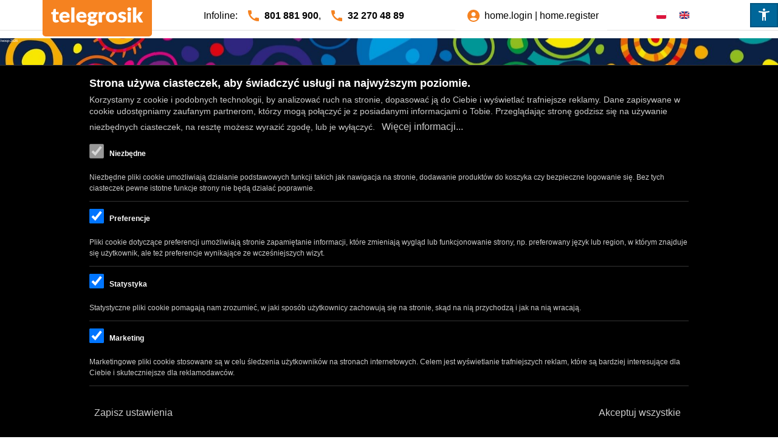

--- FILE ---
content_type: text/html; charset=UTF-8
request_url: https://telegrosik.pl/en?q=en/content/call-without-pin-code
body_size: 20219
content:
<!DOCTYPE html>
<html lang="en" dir="ltr">
  <head>
    <meta charset="utf-8" />
<link rel="canonical" href="http://telegrosik.pl/" />
<link rel="shortlink" href="http://telegrosik.pl/" />
<script>!function(f,b,e,v,n,t,s) {if(f.fbq)return;n=f.fbq=function(){n.callMethod? n.callMethod.apply(n,arguments):n.queue.push(arguments)}; if(!f._fbq)f._fbq=n;n.push=n;n.loaded=!0;n.version='2.0'; n.queue=[];t=b.createElement(e);t.async=!0; t.src=v;s=b.getElementsByTagName(e)[0]; s.parentNode.insertBefore(t,s)}(window, document,'script', 'https://connect.facebook.net/en_US/fbevents.js'); fbq('init', '2496322803789204');; fbq('track', 'PageView');fbq("track", "ViewContent", {"content_name":"Witaj na telegrosik.pl","content_type":"page","content_ids":["136"]});</script>
<noscript><img height="1" width="1" style="display:none" src="https://www.facebook.com/tr?id=2496322803789204&ev=PageView&noscript=1"/></noscript><meta name="Generator" content="Drupal 10 (https://www.drupal.org)" />
<meta name="MobileOptimized" content="width" />
<meta name="HandheldFriendly" content="true" />
<meta name="viewport" content="width=device-width, initial-scale=1.0" />
<link rel="icon" href="/themes/telegrosik/favicon.ico" type="image/vnd.microsoft.icon" />
<link rel="alternate" hreflang="pl" href="http://telegrosik.pl/" />

    <title>Witaj na telegrosik.pl | Telegrosik</title>    
    <link rel="stylesheet" media="all" href="/core/modules/system/css/components/align.module.css?t1cnwn" />
<link rel="stylesheet" media="all" href="/core/modules/system/css/components/fieldgroup.module.css?t1cnwn" />
<link rel="stylesheet" media="all" href="/core/modules/system/css/components/container-inline.module.css?t1cnwn" />
<link rel="stylesheet" media="all" href="/core/modules/system/css/components/clearfix.module.css?t1cnwn" />
<link rel="stylesheet" media="all" href="/core/modules/system/css/components/details.module.css?t1cnwn" />
<link rel="stylesheet" media="all" href="/core/modules/system/css/components/hidden.module.css?t1cnwn" />
<link rel="stylesheet" media="all" href="/core/modules/system/css/components/item-list.module.css?t1cnwn" />
<link rel="stylesheet" media="all" href="/core/modules/system/css/components/js.module.css?t1cnwn" />
<link rel="stylesheet" media="all" href="/core/modules/system/css/components/nowrap.module.css?t1cnwn" />
<link rel="stylesheet" media="all" href="/core/modules/system/css/components/position-container.module.css?t1cnwn" />
<link rel="stylesheet" media="all" href="/core/modules/system/css/components/reset-appearance.module.css?t1cnwn" />
<link rel="stylesheet" media="all" href="/core/modules/system/css/components/resize.module.css?t1cnwn" />
<link rel="stylesheet" media="all" href="/core/modules/system/css/components/system-status-counter.css?t1cnwn" />
<link rel="stylesheet" media="all" href="/core/modules/system/css/components/system-status-report-counters.css?t1cnwn" />
<link rel="stylesheet" media="all" href="/core/modules/system/css/components/system-status-report-general-info.css?t1cnwn" />
<link rel="stylesheet" media="all" href="/core/modules/system/css/components/tablesort.module.css?t1cnwn" />
<link rel="stylesheet" media="all" href="/core/misc/components/progress.module.css?t1cnwn" />
<link rel="stylesheet" media="all" href="/core/misc/components/ajax-progress.module.css?t1cnwn" />
<link rel="stylesheet" media="all" href="/core/modules/filter/css/filter.caption.css?t1cnwn" />
<link rel="stylesheet" media="all" href="/core/modules/media/css/filter.caption.css?t1cnwn" />
<link rel="stylesheet" media="all" href="/core/modules/views/css/views.module.css?t1cnwn" />
<link rel="stylesheet" media="all" href="/modules/views_slideshow/css/views-slideshow-pager-bullets.css?t1cnwn" />
<link rel="stylesheet" media="all" href="/modules/views_slideshow/modules/views_slideshow_cycle/css/views_slideshow_cycle.css?t1cnwn" />
<link rel="stylesheet" media="all" href="/modules/eu_cookie_compliance/css/eu_cookie_compliance.css?t1cnwn" />
<link rel="stylesheet" media="all" href="/themes/telegrosik/css/w3-css/w3.css?t1cnwn" />
<link rel="stylesheet" media="all" href="/themes/telegrosik/css/w3-css/w3css-extended-classes.css?t1cnwn" />
<link rel="stylesheet" media="all" href="/themes/telegrosik/css/base/base.css?t1cnwn" />
<link rel="stylesheet" media="all" href="/themes/telegrosik/css/w3-css/w3css-color-libraries-camouflage.css?t1cnwn" />
<link rel="stylesheet" media="all" href="/themes/telegrosik/css/w3-css/w3css-color-libraries-european-signal.css?t1cnwn" />
<link rel="stylesheet" media="all" href="/themes/telegrosik/css/w3-css/w3css-color-libraries-fashion.css?t1cnwn" />
<link rel="stylesheet" media="all" href="/themes/telegrosik/css/w3-css/w3css-color-libraries-flat-ui.css?t1cnwn" />
<link rel="stylesheet" media="all" href="/themes/telegrosik/css/w3-css/w3css-color-libraries-food.css?t1cnwn" />
<link rel="stylesheet" media="all" href="/themes/telegrosik/css/w3-css/w3css-color-libraries-ios.css?t1cnwn" />
<link rel="stylesheet" media="all" href="/themes/telegrosik/css/w3-css/w3css-color-libraries-metro-ui.css?t1cnwn" />
<link rel="stylesheet" media="all" href="/themes/telegrosik/css/w3-css/w3css-color-libraries-us-highway.css?t1cnwn" />
<link rel="stylesheet" media="all" href="/themes/telegrosik/css/w3-css/w3css-color-libraries-us-safety.css?t1cnwn" />
<link rel="stylesheet" media="all" href="/themes/telegrosik/css/w3-css/w3css-color-libraries-vivid.css?t1cnwn" />
<link rel="stylesheet" media="all" href="/themes/telegrosik/css/w3-css/w3css-color-libraries-win8.css?t1cnwn" />
<link rel="stylesheet" media="all" href="/themes/telegrosik/css/layout/layout-regions.css?t1cnwn" />
<link rel="stylesheet" media="all" href="/themes/telegrosik/css/layout/layout-width.css?t1cnwn" />
<link rel="stylesheet" media="all" href="/themes/telegrosik/css/components/system-messages.css?t1cnwn" />
<link rel="stylesheet" media="all" href="/themes/telegrosik/css/components/forms.css?t1cnwn" />
<link rel="stylesheet" media="all" href="/themes/telegrosik/css/components/breadcrumb.css?t1cnwn" />
<link rel="stylesheet" media="all" href="/themes/telegrosik/css/components/system-tabs.css?t1cnwn" />
<link rel="stylesheet" media="all" href="/themes/telegrosik/css/components/maintenance-page.css?t1cnwn" />
<link rel="stylesheet" media="all" href="/themes/telegrosik/css/components/system-admin.css?t1cnwn" />
<link rel="stylesheet" media="all" href="/themes/telegrosik/css/components/w3css-tables.css?t1cnwn" />
<link rel="stylesheet" media="all" href="/themes/telegrosik/css/components/site-branding.css?t1cnwn" />
<link rel="stylesheet" media="all" href="/themes/telegrosik/css/components/user-menu.css?t1cnwn" />
<link rel="stylesheet" media="all" href="/themes/telegrosik/css/components/user-login.css?t1cnwn" />
<link rel="stylesheet" media="all" href="/themes/telegrosik/css/components/footer-menu.css?t1cnwn" />
<link rel="stylesheet" media="all" href="/themes/telegrosik/css/components/default-node.css?t1cnwn" />
<link rel="stylesheet" media="all" href="/themes/telegrosik/css/components/page-title.css?t1cnwn" />
<link rel="stylesheet" media="all" href="/themes/telegrosik/css/components/search-page.css?t1cnwn" />
<link rel="stylesheet" media="all" href="/themes/telegrosik/css/components/search-block.css?t1cnwn" />
<link rel="stylesheet" media="all" href="/themes/telegrosik/css/components/pager.css?t1cnwn" />
<link rel="stylesheet" media="all" href="/themes/telegrosik/css/components/comments.css?t1cnwn" />
<link rel="stylesheet" media="all" href="/themes/telegrosik/css/components/default-views.css?t1cnwn" />
<link rel="stylesheet" media="all" href="/themes/telegrosik/css/components/layout-builder.css?t1cnwn" />
<link rel="stylesheet" media="all" href="/themes/telegrosik/css/components/webform.css?t1cnwn" />
<link rel="stylesheet" media="all" href="/themes/telegrosik/css/components/node-form.css?t1cnwn" />
<link rel="stylesheet" media="all" href="/themes/telegrosik/css/components/teaser-mode.css?t1cnwn" />
<link rel="stylesheet" media="all" href="/themes/telegrosik/css/components/sitemap.css?t1cnwn" />
<link rel="stylesheet" media="all" href="/themes/telegrosik/css/components/contact-form.css?t1cnwn" />
<link rel="stylesheet" media="all" href="/themes/telegrosik/css/components/ckeditor.css?t1cnwn" />
<link rel="stylesheet" media="all" href="/themes/telegrosik/css/theme/menu-animation.css?t1cnwn" />
<link rel="stylesheet" media="all" href="/themes/telegrosik/css/theme/menu-base.css?t1cnwn" />
<link rel="stylesheet" media="all" href="/themes/telegrosik/css/theme/a-image.css?t1cnwn" />
<link rel="stylesheet" media="all" href="/themes/telegrosik/css/theme/min-width-993.css?t1cnwn" />
<link rel="stylesheet" media="all" href="/themes/telegrosik/css/theme/max-width-992.css?t1cnwn" />
<link rel="stylesheet" media="all" href="/themes/telegrosik/css/theme/max-min-width-992-601.css?t1cnwn" />
<link rel="stylesheet" media="all" href="/themes/telegrosik/css/theme/max-width-767.css?t1cnwn" />
<link rel="stylesheet" media="all" href="/themes/telegrosik/css/theme/max-width-600.css?t1cnwn" />
<link rel="stylesheet" media="all" href="/themes/telegrosik/css/theme/border-animation.css?t1cnwn" />
<link rel="stylesheet" media="all" href="/themes/telegrosik/css/theme/menu-main.css?t1cnwn" />
<link rel="stylesheet" media="all" href="/themes/telegrosik/css/theme/menu-side.css?t1cnwn" />
<link rel="stylesheet" media="all" href="/themes/telegrosik/css/theme/accessibility.css?t1cnwn" />
<link rel="stylesheet" media="all" href="/themes/telegrosik/css/theme/scrolltotop.css?t1cnwn" />
<link rel="stylesheet" media="all" href="/themes/telegrosik/css/theme/sitename-animation.css?t1cnwn" />
<link rel="stylesheet" media="all" href="/themes/telegrosik/css/theme/custom.css?t1cnwn" />

        <script type="application/json" data-drupal-selector="drupal-settings-json">{"path":{"baseUrl":"\/","pathPrefix":"en\/","currentPath":"node\/136","currentPathIsAdmin":false,"isFront":true,"currentLanguage":"en","currentQuery":{"q":"en\/content\/call-without-pin-code"}},"pluralDelimiter":"\u0003","suppressDeprecationErrors":true,"gtag":{"tagId":"","consentMode":true,"otherIds":[],"events":[],"additionalConfigInfo":[]},"ajaxPageState":{"libraries":"[base64]","theme":"telegrosik","theme_token":null},"ajaxTrustedUrl":[],"gtm":{"tagId":null,"settings":{"data_layer":"dataLayer","include_classes":false,"allowlist_classes":"","blocklist_classes":"","include_environment":false,"environment_id":"","environment_token":""},"tagIds":["GTM-5D47ZJWL"]},"eu_cookie_compliance":{"cookie_policy_version":"1.0.0","popup_enabled":true,"popup_agreed_enabled":false,"popup_hide_agreed":false,"popup_clicking_confirmation":false,"popup_scrolling_confirmation":false,"popup_html_info":"\u003Cdiv aria-labelledby=\u0022popup-text\u0022  class=\u0022eu-cookie-compliance-banner eu-cookie-compliance-banner-info eu-cookie-compliance-banner--categories\u0022\u003E\n  \u003Cdiv class=\u0022popup-content info eu-cookie-compliance-content\u0022\u003E\n        \u003Cdiv id=\u0022popup-text\u0022 class=\u0022eu-cookie-compliance-message\u0022 role=\u0022document\u0022\u003E\n      \u003Ch2\u003EStrona u\u017cywa ciasteczek, aby \u015bwiadczy\u0107 us\u0142ugi na najwy\u017cszym poziomie.\u003C\/h2\u003E\u003Cp\u003EKorzystamy z cookie i podobnych technologii, by analizowa\u0107 ruch na stronie, dopasowa\u0107 j\u0105 do Ciebie i wy\u015bwietla\u0107 trafniejsze reklamy. Dane zapisywane w cookie udost\u0119pniamy zaufanym partnerom, kt\u00f3rzy mog\u0105 po\u0142\u0105czy\u0107 je z posiadanymi informacjami o Tobie. Przegl\u0105daj\u0105c stron\u0119 godzisz si\u0119 na u\u017cywanie niezb\u0119dnych ciasteczek, na reszt\u0119 mo\u017cesz wyrazi\u0107 zgod\u0119, lub je wy\u0142\u0105czy\u0107.\u003C\/p\u003E\n              \u003Cbutton type=\u0022button\u0022 class=\u0022find-more-button eu-cookie-compliance-more-button\u0022\u003EWi\u0119cej informacji...\u003C\/button\u003E\n          \u003C\/div\u003E\n\n          \u003Cdiv id=\u0022eu-cookie-compliance-categories\u0022 class=\u0022eu-cookie-compliance-categories\u0022\u003E\n                  \u003Cdiv class=\u0022eu-cookie-compliance-category\u0022\u003E\n            \u003Cdiv\u003E\n              \u003Cinput type=\u0022checkbox\u0022 name=\u0022cookie-categories\u0022 class=\u0022eu-cookie-compliance-category-checkbox\u0022 id=\u0022cookie-category-niezbedne\u0022\n                     value=\u0022niezbedne\u0022\n                      checked                       disabled  \u003E\n              \u003Clabel for=\u0022cookie-category-niezbedne\u0022\u003ENiezb\u0119dne\u003C\/label\u003E\n            \u003C\/div\u003E\n                          \u003Cdiv class=\u0022eu-cookie-compliance-category-description\u0022\u003ENiezb\u0119dne pliki cookie umo\u017cliwiaj\u0105 dzia\u0142anie podstawowych funkcji takich jak nawigacja na stronie, dodawanie produkt\u00f3w do koszyka czy bezpieczne logowanie si\u0119. Bez tych ciasteczek pewne istotne funkcje strony nie b\u0119d\u0105 dzia\u0142a\u0107 poprawnie.\u003C\/div\u003E\n                      \u003C\/div\u003E\n                  \u003Cdiv class=\u0022eu-cookie-compliance-category\u0022\u003E\n            \u003Cdiv\u003E\n              \u003Cinput type=\u0022checkbox\u0022 name=\u0022cookie-categories\u0022 class=\u0022eu-cookie-compliance-category-checkbox\u0022 id=\u0022cookie-category-preferencje\u0022\n                     value=\u0022preferencje\u0022\n                      checked                       \u003E\n              \u003Clabel for=\u0022cookie-category-preferencje\u0022\u003EPreferencje\u003C\/label\u003E\n            \u003C\/div\u003E\n                          \u003Cdiv class=\u0022eu-cookie-compliance-category-description\u0022\u003EPliki cookie dotycz\u0105ce preferencji umo\u017cliwiaj\u0105 stronie zapami\u0119tanie informacji, kt\u00f3re zmieniaj\u0105 wygl\u0105d lub funkcjonowanie strony, np. preferowany j\u0119zyk lub region, w kt\u00f3rym znajduje si\u0119 u\u017cytkownik, ale te\u017c preferencje wynikaj\u0105ce ze wcze\u015bniejszych wizyt. \u003C\/div\u003E\n                      \u003C\/div\u003E\n                  \u003Cdiv class=\u0022eu-cookie-compliance-category\u0022\u003E\n            \u003Cdiv\u003E\n              \u003Cinput type=\u0022checkbox\u0022 name=\u0022cookie-categories\u0022 class=\u0022eu-cookie-compliance-category-checkbox\u0022 id=\u0022cookie-category-statystyka\u0022\n                     value=\u0022statystyka\u0022\n                      checked                       \u003E\n              \u003Clabel for=\u0022cookie-category-statystyka\u0022\u003EStatystyka\u003C\/label\u003E\n            \u003C\/div\u003E\n                          \u003Cdiv class=\u0022eu-cookie-compliance-category-description\u0022\u003EStatystyczne pliki cookie pomagaj\u0105 nam zrozumie\u0107, w jaki spos\u00f3b u\u017cytkownicy zachowuj\u0105 si\u0119 na stronie, sk\u0105d na ni\u0105 przychodz\u0105 i jak na ni\u0105 wracaj\u0105. \u003C\/div\u003E\n                      \u003C\/div\u003E\n                  \u003Cdiv class=\u0022eu-cookie-compliance-category\u0022\u003E\n            \u003Cdiv\u003E\n              \u003Cinput type=\u0022checkbox\u0022 name=\u0022cookie-categories\u0022 class=\u0022eu-cookie-compliance-category-checkbox\u0022 id=\u0022cookie-category-marketing\u0022\n                     value=\u0022marketing\u0022\n                      checked                       \u003E\n              \u003Clabel for=\u0022cookie-category-marketing\u0022\u003EMarketing\u003C\/label\u003E\n            \u003C\/div\u003E\n                          \u003Cdiv class=\u0022eu-cookie-compliance-category-description\u0022\u003EMarketingowe pliki cookie stosowane s\u0105 w celu \u015bledzenia u\u017cytkownik\u00f3w na stronach internetowych. Celem jest wy\u015bwietlanie trafniejszych reklam, kt\u00f3re s\u0105 bardziej interesuj\u0105ce dla Ciebie i skuteczniejsze dla reklamodawc\u00f3w.\u003C\/div\u003E\n                      \u003C\/div\u003E\n                          \u003Cdiv class=\u0022eu-cookie-compliance-categories-buttons\u0022\u003E\n            \u003Cbutton type=\u0022button\u0022\n                    class=\u0022eu-cookie-compliance-save-preferences-button  button button--small\u0022\u003EZapisz ustawienia\u003C\/button\u003E\n          \u003C\/div\u003E\n              \u003C\/div\u003E\n    \n    \u003Cdiv id=\u0022popup-buttons\u0022 class=\u0022eu-cookie-compliance-buttons eu-cookie-compliance-has-categories\u0022\u003E\n            \u003Cbutton type=\u0022button\u0022 class=\u0022agree-button eu-cookie-compliance-default-button button button--small button--primary\u0022\u003EAkceptuj wszystkie\u003C\/button\u003E\n              \u003Cbutton type=\u0022button\u0022 class=\u0022eu-cookie-withdraw-button visually-hidden button button--small\u0022\u003EZmie\u0144 \/ Anuluj\u003C\/button\u003E\n          \u003C\/div\u003E\n  \u003C\/div\u003E\n\u003C\/div\u003E","use_mobile_message":false,"mobile_popup_html_info":"\u003Cdiv aria-labelledby=\u0022popup-text\u0022  class=\u0022eu-cookie-compliance-banner eu-cookie-compliance-banner-info eu-cookie-compliance-banner--categories\u0022\u003E\n  \u003Cdiv class=\u0022popup-content info eu-cookie-compliance-content\u0022\u003E\n        \u003Cdiv id=\u0022popup-text\u0022 class=\u0022eu-cookie-compliance-message\u0022 role=\u0022document\u0022\u003E\n      \n              \u003Cbutton type=\u0022button\u0022 class=\u0022find-more-button eu-cookie-compliance-more-button\u0022\u003EWi\u0119cej informacji...\u003C\/button\u003E\n          \u003C\/div\u003E\n\n          \u003Cdiv id=\u0022eu-cookie-compliance-categories\u0022 class=\u0022eu-cookie-compliance-categories\u0022\u003E\n                  \u003Cdiv class=\u0022eu-cookie-compliance-category\u0022\u003E\n            \u003Cdiv\u003E\n              \u003Cinput type=\u0022checkbox\u0022 name=\u0022cookie-categories\u0022 class=\u0022eu-cookie-compliance-category-checkbox\u0022 id=\u0022cookie-category-niezbedne\u0022\n                     value=\u0022niezbedne\u0022\n                      checked                       disabled  \u003E\n              \u003Clabel for=\u0022cookie-category-niezbedne\u0022\u003ENiezb\u0119dne\u003C\/label\u003E\n            \u003C\/div\u003E\n                          \u003Cdiv class=\u0022eu-cookie-compliance-category-description\u0022\u003ENiezb\u0119dne pliki cookie umo\u017cliwiaj\u0105 dzia\u0142anie podstawowych funkcji takich jak nawigacja na stronie, dodawanie produkt\u00f3w do koszyka czy bezpieczne logowanie si\u0119. Bez tych ciasteczek pewne istotne funkcje strony nie b\u0119d\u0105 dzia\u0142a\u0107 poprawnie.\u003C\/div\u003E\n                      \u003C\/div\u003E\n                  \u003Cdiv class=\u0022eu-cookie-compliance-category\u0022\u003E\n            \u003Cdiv\u003E\n              \u003Cinput type=\u0022checkbox\u0022 name=\u0022cookie-categories\u0022 class=\u0022eu-cookie-compliance-category-checkbox\u0022 id=\u0022cookie-category-preferencje\u0022\n                     value=\u0022preferencje\u0022\n                      checked                       \u003E\n              \u003Clabel for=\u0022cookie-category-preferencje\u0022\u003EPreferencje\u003C\/label\u003E\n            \u003C\/div\u003E\n                          \u003Cdiv class=\u0022eu-cookie-compliance-category-description\u0022\u003EPliki cookie dotycz\u0105ce preferencji umo\u017cliwiaj\u0105 stronie zapami\u0119tanie informacji, kt\u00f3re zmieniaj\u0105 wygl\u0105d lub funkcjonowanie strony, np. preferowany j\u0119zyk lub region, w kt\u00f3rym znajduje si\u0119 u\u017cytkownik, ale te\u017c preferencje wynikaj\u0105ce ze wcze\u015bniejszych wizyt. \u003C\/div\u003E\n                      \u003C\/div\u003E\n                  \u003Cdiv class=\u0022eu-cookie-compliance-category\u0022\u003E\n            \u003Cdiv\u003E\n              \u003Cinput type=\u0022checkbox\u0022 name=\u0022cookie-categories\u0022 class=\u0022eu-cookie-compliance-category-checkbox\u0022 id=\u0022cookie-category-statystyka\u0022\n                     value=\u0022statystyka\u0022\n                      checked                       \u003E\n              \u003Clabel for=\u0022cookie-category-statystyka\u0022\u003EStatystyka\u003C\/label\u003E\n            \u003C\/div\u003E\n                          \u003Cdiv class=\u0022eu-cookie-compliance-category-description\u0022\u003EStatystyczne pliki cookie pomagaj\u0105 nam zrozumie\u0107, w jaki spos\u00f3b u\u017cytkownicy zachowuj\u0105 si\u0119 na stronie, sk\u0105d na ni\u0105 przychodz\u0105 i jak na ni\u0105 wracaj\u0105. \u003C\/div\u003E\n                      \u003C\/div\u003E\n                  \u003Cdiv class=\u0022eu-cookie-compliance-category\u0022\u003E\n            \u003Cdiv\u003E\n              \u003Cinput type=\u0022checkbox\u0022 name=\u0022cookie-categories\u0022 class=\u0022eu-cookie-compliance-category-checkbox\u0022 id=\u0022cookie-category-marketing\u0022\n                     value=\u0022marketing\u0022\n                      checked                       \u003E\n              \u003Clabel for=\u0022cookie-category-marketing\u0022\u003EMarketing\u003C\/label\u003E\n            \u003C\/div\u003E\n                          \u003Cdiv class=\u0022eu-cookie-compliance-category-description\u0022\u003EMarketingowe pliki cookie stosowane s\u0105 w celu \u015bledzenia u\u017cytkownik\u00f3w na stronach internetowych. Celem jest wy\u015bwietlanie trafniejszych reklam, kt\u00f3re s\u0105 bardziej interesuj\u0105ce dla Ciebie i skuteczniejsze dla reklamodawc\u00f3w.\u003C\/div\u003E\n                      \u003C\/div\u003E\n                          \u003Cdiv class=\u0022eu-cookie-compliance-categories-buttons\u0022\u003E\n            \u003Cbutton type=\u0022button\u0022\n                    class=\u0022eu-cookie-compliance-save-preferences-button  button button--small\u0022\u003EZapisz ustawienia\u003C\/button\u003E\n          \u003C\/div\u003E\n              \u003C\/div\u003E\n    \n    \u003Cdiv id=\u0022popup-buttons\u0022 class=\u0022eu-cookie-compliance-buttons eu-cookie-compliance-has-categories\u0022\u003E\n            \u003Cbutton type=\u0022button\u0022 class=\u0022agree-button eu-cookie-compliance-default-button button button--small button--primary\u0022\u003EAkceptuj wszystkie\u003C\/button\u003E\n              \u003Cbutton type=\u0022button\u0022 class=\u0022eu-cookie-withdraw-button visually-hidden button button--small\u0022\u003EZmie\u0144 \/ Anuluj\u003C\/button\u003E\n          \u003C\/div\u003E\n  \u003C\/div\u003E\n\u003C\/div\u003E","mobile_breakpoint":768,"popup_html_agreed":false,"popup_use_bare_css":false,"popup_height":"auto","popup_width":"100%","popup_delay":1000,"popup_link":"\/en\/polityka-prywatnosci","popup_link_new_window":true,"popup_position":false,"fixed_top_position":true,"popup_language":"en","store_consent":false,"better_support_for_screen_readers":false,"cookie_name":"","reload_page":false,"domain":"","domain_all_sites":false,"popup_eu_only":false,"popup_eu_only_js":false,"cookie_lifetime":100,"cookie_session":0,"set_cookie_session_zero_on_disagree":0,"disagree_do_not_show_popup":false,"method":"categories","automatic_cookies_removal":true,"allowed_cookies":"niezbedne:__Secure*\r\nniezbedne:SID*\r\nniezbedne:*SID*\r\nniezbedne:*SOCS*\r\nniezbedne:*CGIC*\r\nniezbedne:cookie-agreed\r\nniezbedne:cookie-agreed-categories\r\nniezbedne:_GRECAPTCHA\r\nniezbedne:test_cookie\r\npreferecje:*UULE*\r\nmarketing:_fbp\r\nmarketing:c_user\r\nmarketing:fr\r\nmarketing:datr\r\nmarketing:_gac_*\r\nmarketing:_gcl*\r\nmarketing:IDE\r\nmarketing:ANID\r\nmarketing:NID\r\nmarketing:DSID\r\nstatystyka:_ga*\r\nstatystyka:_gat*\r\nstatystyka:_gid*","withdraw_markup":"\u003Cbutton type=\u0022button\u0022 class=\u0022eu-cookie-withdraw-tab\u0022\u003EPolityka prywatno\u015bci\u003C\/button\u003E\n\u003Cdiv aria-labelledby=\u0022popup-text\u0022 class=\u0022eu-cookie-withdraw-banner\u0022\u003E\n  \u003Cdiv class=\u0022popup-content info eu-cookie-compliance-content\u0022\u003E\n    \u003Cdiv id=\u0022popup-text\u0022 class=\u0022eu-cookie-compliance-message\u0022 role=\u0022document\u0022\u003E\n      \u003Ch2\u003EStrona u\u017cywa ciasteczek, aby \u015bwiadczy\u0107 us\u0142ugi na najwy\u017cszym poziomie.\u003C\/h2\u003E\u003Cp\u003EKorzystamy z cookie i podobnych technologii, by analizowa\u0107 ruch na stronie, dopasowa\u0107 j\u0105 do Ciebie i wy\u015bwietla\u0107 trafniejsze reklamy. Dane zapisywane w cookie udost\u0119pniamy zaufanym partnerom, kt\u00f3rzy mog\u0105 po\u0142\u0105czy\u0107 je z posiadanymi informacjami o Tobie. Przegl\u0105daj\u0105c stron\u0119 godzisz si\u0119 na u\u017cywanie niezb\u0119dnych ciasteczek, na reszt\u0119 mo\u017cesz wyrazi\u0107 zgod\u0119, lub je wy\u0142\u0105czy\u0107.\u003C\/p\u003E\n    \u003C\/div\u003E\n    \u003Cdiv id=\u0022popup-buttons\u0022 class=\u0022eu-cookie-compliance-buttons\u0022\u003E\n      \u003Cbutton type=\u0022button\u0022 class=\u0022eu-cookie-withdraw-button  button button--small button--primary\u0022\u003EZmie\u0144 \/ Anuluj\u003C\/button\u003E\n    \u003C\/div\u003E\n  \u003C\/div\u003E\n\u003C\/div\u003E","withdraw_enabled":true,"reload_options":0,"reload_routes_list":"","withdraw_button_on_info_popup":false,"cookie_categories":["niezbedne","preferencje","statystyka","marketing"],"cookie_categories_details":{"niezbedne":{"uuid":"2e0e1fb5-1925-42e7-948b-1bd912c28d1d","langcode":"pl","status":true,"dependencies":{"module":["eu_cookie_compliance_gtm"]},"third_party_settings":{"eu_cookie_compliance_gtm":{"gtm_data":{"functionality_storage":"@status","security_storage":"@status"}}},"id":"niezbedne","label":"Niezb\u0119dne","description":"Niezb\u0119dne pliki cookie umo\u017cliwiaj\u0105 dzia\u0142anie podstawowych funkcji takich jak nawigacja na stronie, dodawanie produkt\u00f3w do koszyka czy bezpieczne logowanie si\u0119. Bez tych ciasteczek pewne istotne funkcje strony nie b\u0119d\u0105 dzia\u0142a\u0107 poprawnie.","checkbox_default_state":"required","weight":-9},"preferencje":{"uuid":"f766ba7a-94ff-442e-816d-5fdff02bcc3a","langcode":"pl","status":true,"dependencies":{"module":["eu_cookie_compliance_gtm"]},"third_party_settings":{"eu_cookie_compliance_gtm":{"gtm_data":{"personalization_storage":"@status"}}},"id":"preferencje","label":"Preferencje","description":"Pliki cookie dotycz\u0105ce preferencji umo\u017cliwiaj\u0105 stronie zapami\u0119tanie informacji, kt\u00f3re zmieniaj\u0105 wygl\u0105d lub funkcjonowanie strony, np. preferowany j\u0119zyk lub region, w kt\u00f3rym znajduje si\u0119 u\u017cytkownik, ale te\u017c preferencje wynikaj\u0105ce ze wcze\u015bniejszych wizyt. ","checkbox_default_state":"checked","weight":-8},"statystyka":{"uuid":"677c9e45-1dd0-41d6-9e97-1d7378f0b20a","langcode":"pl","status":true,"dependencies":{"module":["eu_cookie_compliance_gtm"]},"third_party_settings":{"eu_cookie_compliance_gtm":{"gtm_data":{"analytics_storage":"@status"}}},"id":"statystyka","label":"Statystyka","description":"Statystyczne pliki cookie pomagaj\u0105 nam zrozumie\u0107, w jaki spos\u00f3b u\u017cytkownicy zachowuj\u0105 si\u0119 na stronie, sk\u0105d na ni\u0105 przychodz\u0105 i jak na ni\u0105 wracaj\u0105. ","checkbox_default_state":"checked","weight":-7},"marketing":{"uuid":"de1790f7-db5a-4ed4-801e-5d4f2871a9aa","langcode":"pl","status":true,"dependencies":{"module":["eu_cookie_compliance_gtm"]},"third_party_settings":{"eu_cookie_compliance_gtm":{"gtm_data":{"event":"@status","ad_storage":"@status","ad_user_data":"@status","ad_personalization":"@status"}}},"id":"marketing","label":"Marketing","description":"Marketingowe pliki cookie stosowane s\u0105 w celu \u015bledzenia u\u017cytkownik\u00f3w na stronach internetowych. Celem jest wy\u015bwietlanie trafniejszych reklam, kt\u00f3re s\u0105 bardziej interesuj\u0105ce dla Ciebie i skuteczniejsze dla reklamodawc\u00f3w.","checkbox_default_state":"checked","weight":-6}},"enable_save_preferences_button":true,"cookie_value_disagreed":"0","cookie_value_agreed_show_thank_you":"1","cookie_value_agreed":"2","containing_element":"body","settings_tab_enabled":false,"olivero_primary_button_classes":" button button--small button--primary","olivero_secondary_button_classes":" button button--small","close_button_action":"close_banner","open_by_default":true,"modules_allow_popup":true,"hide_the_banner":false,"geoip_match":true},"viewsSlideshowPagerFields":{"duplikat_main_slider-block_1":{"bottom":{"activatePauseOnHover":0}},"main_slider-block_1":{"bottom":{"activatePauseOnHover":0}}},"viewsSlideshowPager":{"duplikat_main_slider-block_1":{"bottom":{"type":"viewsSlideshowPagerBullets"}},"main_slider-block_1":{"bottom":{"type":"viewsSlideshowPagerBullets"}}},"viewsSlideshowCycle":{"#views_slideshow_cycle_main_duplikat_main_slider-block_1":{"num_divs":3,"id_prefix":"#views_slideshow_cycle_main_","div_prefix":"#views_slideshow_cycle_div_","vss_id":"duplikat_main_slider-block_1","effect":"fade","transition_advanced":0,"timeout":5000,"speed":700,"delay":0,"sync":1,"random":0,"pause":1,"pause_on_click":0,"action_advanced":0,"start_paused":0,"remember_slide":0,"remember_slide_days":1,"pause_in_middle":0,"pause_when_hidden":0,"pause_when_hidden_type":"full","amount_allowed_visible":"","nowrap":0,"fixed_height":1,"items_per_slide":1,"items_per_slide_first":0,"items_per_slide_first_number":1,"wait_for_image_load":1,"wait_for_image_load_timeout":3000,"cleartype":0,"cleartypenobg":0,"advanced_options":"{}","advanced_options_choices":0,"advanced_options_entry":""},"#views_slideshow_cycle_main_main_slider-block_1":{"num_divs":3,"id_prefix":"#views_slideshow_cycle_main_","div_prefix":"#views_slideshow_cycle_div_","vss_id":"main_slider-block_1","effect":"fade","transition_advanced":0,"timeout":5000,"speed":700,"delay":0,"sync":1,"random":0,"pause":1,"pause_on_click":0,"action_advanced":0,"start_paused":0,"remember_slide":0,"remember_slide_days":1,"pause_in_middle":0,"pause_when_hidden":0,"pause_when_hidden_type":"full","amount_allowed_visible":"","nowrap":0,"fixed_height":1,"items_per_slide":1,"items_per_slide_first":0,"items_per_slide_first_number":1,"wait_for_image_load":1,"wait_for_image_load_timeout":3000,"cleartype":0,"cleartypenobg":0,"advanced_options":"{}","advanced_options_choices":0,"advanced_options_entry":""}},"viewsSlideshow":{"duplikat_main_slider-block_1":{"methods":{"goToSlide":["viewsSlideshowPager","viewsSlideshowSlideCounter","viewsSlideshowCycle"],"nextSlide":["viewsSlideshowPager","viewsSlideshowSlideCounter","viewsSlideshowCycle"],"pause":["viewsSlideshowControls","viewsSlideshowCycle"],"play":["viewsSlideshowControls","viewsSlideshowCycle"],"previousSlide":["viewsSlideshowPager","viewsSlideshowSlideCounter","viewsSlideshowCycle"],"transitionBegin":["viewsSlideshowPager","viewsSlideshowSlideCounter"],"transitionEnd":[]},"paused":0},"main_slider-block_1":{"methods":{"goToSlide":["viewsSlideshowPager","viewsSlideshowSlideCounter","viewsSlideshowCycle"],"nextSlide":["viewsSlideshowPager","viewsSlideshowSlideCounter","viewsSlideshowCycle"],"pause":["viewsSlideshowControls","viewsSlideshowCycle"],"play":["viewsSlideshowControls","viewsSlideshowCycle"],"previousSlide":["viewsSlideshowPager","viewsSlideshowSlideCounter","viewsSlideshowCycle"],"transitionBegin":["viewsSlideshowPager","viewsSlideshowSlideCounter"],"transitionEnd":[]},"paused":0}},"user":{"uid":0,"permissionsHash":"a8f40188e366acf0f6f94cc0a174aedec201084126c07094e87c7bc1564ff018"}}</script>
<script src="/sites/default/files/js/js_T2lQi35kM6nrJEXE6o-lylsNNPLMWqIKTZ2pjrJNR5c.js?scope=header&amp;delta=0&amp;language=en&amp;theme=telegrosik&amp;include=[base64]"></script>
<script src="/modules/eu_cookie_compliance/js/eu_cookie_compliance.min.js?v=10.4.2" defer></script>
<script src="/sites/default/files/js/js_3ynvRCQ1mB4iM_i_liNCDXCVbIU7ON2sCs_O5qhcDXw.js?scope=header&amp;delta=2&amp;language=en&amp;theme=telegrosik&amp;include=[base64]"></script>
<script src="/modules/google_tag/js/gtag.js?t1cnwn"></script>
<script src="/modules/google_tag/js/gtm.js?t1cnwn"></script>
<script src="https://unpkg.com/@webcomponents/webcomponentsjs@2.0.2/webcomponents-bundle.js"></script>
<script src="https://pay.google.com/gp/p/js/pay.js"></script>
<script src="/sites/default/files/js/js_hmEMFcQdTAqMtAXObS2W0GCJJTW3cLeRertaC1L3bcY.js?scope=header&amp;delta=7&amp;language=en&amp;theme=telegrosik&amp;include=[base64]"></script>
<script src="/components/components.js"></script>

  </head>
  <body class="path-node-136 path-frontpage page-node-type-page">
        <div class="skip-lins-panel">
      <a href="#main-container" class="visually-hidden focusable skip-link">
        Skip to main content
      </a>
      <a href="#footer-menu" class="visually-hidden focusable skip-link">
        Skip to Footer
      </a>
      <a href="#primary-menu" class="visually-hidden focusable skip-link">
        Skip to Navigation
      </a>
    </div>
    <noscript><iframe src="https://www.googletagmanager.com/ns.html?id=GTM-5D47ZJWL"
                  height="0" width="0" style="display:none;visibility:hidden"></iframe></noscript>

      <div class="dialog-off-canvas-main-canvas" data-off-canvas-main-canvas>
    


<!-- Start: Page Wrapper -->
<div class="page-wrapper w3-col w3-clear w3-animate-opacity w3-text-theme">

  
  <!-- accessibility -->
      <button id="showAccessibilityPanel" class="icon-button">
      <span class="sr-only">open/close accessibility settings panel</span>        
      <span class="material-icons accessible active" title="open accessibility settings panel">
      </span>
      <span class="material-icons accessible-close" title="close accessibility settings panel">        
      </span>
    </button>
    <div id="wcag_settings" class="d8-fade w3-container">
      <div class="accessibility-panel header-inner w3-width-1360">
        <span class="sr-only">accessibility settings panel</span>
                  <div id="ShowOutlines">
            <span class="sr-only">outline content settings panel</span>  
            <span class="label-style">Mark: </span>   
            <button id="LinksOutline" title="Outline the anchors" class="text-button">
              <span class="sr-only">Outline the anchors</span>
              Anchors
            </button>
            <button id="HeadingsOutline" title="Outline the headers" class="text-button">
              <span class="sr-only">Outline the headers</span>
              Headers
            </button>
            <button id="ResetOutline" title="Reset outlines" class="icon-button">
              <span class="sr-only">Reset outlines</span>
                            <svg xmlns="http://www.w3.org/2000/svg" enable-background="new 0 0 24 24" height="24px" viewBox="0 0 24 24" width="24px">                
                  <path d="M0,0h24v24H0V0z" fill="none"/>                
                  <path class="fill" d="M6,13c0-1.65,0.67-3.15,1.76-4.24L6.34,7.34C4.9,8.79,4,10.79,4,13c0,4.08,3.05,7.44,7,7.93v-2.02 C8.17,18.43,6,15.97,6,13z M20,13c0-4.42-3.58-8-8-8c-0.06,0-0.12,0.01-0.18,0.01l1.09-1.09L11.5,2.5L8,6l3.5,3.5l1.41-1.41 l-1.08-1.08C11.89,7.01,11.95,7,12,7c3.31,0,6,2.69,6,6c0,2.97-2.17,5.43-5,5.91v2.02C16.95,20.44,20,17.08,20,13z"/>
              </svg>
            </button>   
          </div>
        
                  <div id="fontResize">  
            <span class="sr-only">font settings panel</span>              
            <span class="label-style">font settings</span>   
            <button class="font_resize-button" id="font_resize-minus" aria-label="" href="#">A-</button> 
            <button class="font_resize-button" id="font_resize-default" aria-label="" href="#">A</button>
            <button class="font_resize-button" id="font_resize-plus" aria-label="" href="#">A+</button>                    
          </div>
        
                  <div id="highContrast">
            <span class="sr-only">contrast settings panel</span>
            <span class="label-style">contrast settings</span>
            <button id="HighContrast" title="High contrast" class="icon-button">
              <span class="sr-only">Set high contrast theme</span>
                            <svg xmlns="http://www.w3.org/2000/svg" height="24" viewBox="0 -960 960 960" width="24">
                <path class="fill" d="M480-80q-83 0-156-31.5T197-197q-54-54-85.5-127T80-480q0-83 31.5-156T197-763q54-54 127-85.5T480-880q83 0 156 31.5T763-763q54 54 85.5 127T880-480q0 83-31.5 156T763-197q-54 54-127 85.5T480-80Zm40-83q119-15 199.5-104.5T800-480q0-123-80.5-212.5T520-797v634Z"/>
              </svg>
            </button>
            <button id="Monochromatic" title="Monochromatic" class="icon-button">
              <span class="sr-only">Set monochromatic theme</span>
                            <svg xmlns="http://www.w3.org/2000/svg" height="24px" viewBox="0 0 24 24" width="24px">
                <path d="M0 0h24v24H0V0z" fill="none"/>
                <path class="fill" d="M12 2C6.48 2 2 6.48 2 12s4.48 10 10 10 10-4.48 10-10S17.52 2 12 2zm-1 17.93c-3.94-.49-7-3.85-7-7.93s3.05-7.44 7-7.93v15.86zm2-15.86c1.03.13 2 .45 2.87.93H13v-.93zM13 7h5.24c.25.31.48.65.68 1H13V7zm0 3h6.74c.08.33.15.66.19 1H13v-1zm0 9.93V19h2.87c-.87.48-1.84.8-2.87.93zM18.24 17H13v-1h5.92c-.2.35-.43.69-.68 1zm1.5-3H13v-1h6.93c-.04.34-.11.67-.19 1z"/>
              </svg>
            </button>
            <button id="HighSaturate" title="High saturate" class="icon-button">
              <span class="sr-only">Set high saturate theme</span>
                            <svg xmlns="http://www.w3.org/2000/svg" height="24px" viewBox="0 0 24 24" width="24px">
                <path d="M0 0h24v24H0V0z" fill="none"/>
                <path class="fill" d="M13 7h-2v4H7v2h4v4h2v-4h4v-2h-4V7zm-1-5C6.48 2 2 6.48 2 12s4.48 10 10 10 10-4.48 10-10S17.52 2 12 2zm0 18c-4.41 0-8-3.59-8-8s3.59-8 8-8 8 3.59 8 8-3.59 8-8 8z"/>
              </svg>
            </button>
            <button id="LowSaturate" title="Low saturate" class="icon-button">
              <span class="sr-only">Set low saturate theme</span>
                            <svg xmlns="http://www.w3.org/2000/svg" height="24px" viewBox="0 0 24 24" width="24px">
                <path d="M0 0h24v24H0V0z" fill="none"/>
                <path class="fill" d="M7 11v2h10v-2H7zm5-9C6.48 2 2 6.48 2 12s4.48 10 10 10 10-4.48 10-10S17.52 2 12 2zm0 18c-4.41 0-8-3.59-8-8s3.59-8 8-8 8 3.59 8 8-3.59 8-8 8z"/>
              </svg>
            </button>
            <button id="Normal" title="Normal" class="icon-button">
              <span class="sr-only">Reset to default theme</span>
                            <svg xmlns="http://www.w3.org/2000/svg" enable-background="new 0 0 24 24" height="24px" viewBox="0 0 24 24" width="24px">                
                  <path d="M0,0h24v24H0V0z" fill="none"/>                
                  <path class="fill" d="M6,13c0-1.65,0.67-3.15,1.76-4.24L6.34,7.34C4.9,8.79,4,10.79,4,13c0,4.08,3.05,7.44,7,7.93v-2.02 C8.17,18.43,6,15.97,6,13z M20,13c0-4.42-3.58-8-8-8c-0.06,0-0.12,0.01-0.18,0.01l1.09-1.09L11.5,2.5L8,6l3.5,3.5l1.41-1.41 l-1.08-1.08C11.89,7.01,11.95,7,12,7c3.31,0,6,2.69,6,6c0,2.97-2.17,5.43-5,5.91v2.02C16.95,20.44,20,17.08,20,13z"/>
              </svg>
            </button>
          </div>
        
                  

<section id="block-telegrosik-jezykmigowy" aria-label="Instrukcja używania tłumacza on-line języka migowego" class="settings-tray-editable w3-block w3-block-wrapper block-block-content block-block-content0cdf2f18-528b-4233-a4df-f50f88909ca3" data-drupal-settingstray="editable">
  
    
      
            <div class="w3-row field field--name-body field--type-text-with-summary field--label-hidden w3-bar-item field__item"><div id="accessibility_block"><a class="icon-button" href="https://pzgomaz.com/notLogged?customer=Galena_Warszawa" title="
Download instructions for using an online sign language interpreter" target="_blank"><svg version="1.1" width="24px" height="24px" viewBox="0 0 48 48"><g><path d="M13.3,5.5c.1-.2.6-.4.6-.4.3.3.6.6.6,1.1,0,.7-.5.9-.8,1.4-.8.9-1.7,1.9-2.4,2.9,0,0-.8,1.1-.4,1.1,1.2-.7,2.1-1.6,3.3-2.3.7-.4,1.8-.9,2.5-1.2,1-.4,3.4-.9,4.4-.9.8,0,1.1.5.7,1.2-.4.8-2.4.9-3.3,1.2-.6.2-1.9.6-2.5.9-.4.2-1,.9-1.4,1.2-.6.4-1.2.8-1.7,1.2-.1.1-.4.3-.4.5l3-1.1c1.5-.5,4.5-.8,5.8,0,.4.2.7.6,1,.9.3.2,2,1.3,1.9,1.6-1.1,2.3-2.9.2-4.2-.6-1,.3-2.1,0-3.1.3-.5.1-3.4,2.2-3.7,2.6-.7,1,.4.3.7.1,1-.4,3.3-.6,4.3-.5.7.1,3.2,2,3.9,2.5.2.2.5.4.6.6.3.5.3,1.9.2,2.5,0,.3-.4,1-.4,1.2,0,.2.2.3.3.4.2.5-.4,1.4-.6,1.9-.3.9-.6,2.1-1.2,2.7-.8.9-2.4,1-3.5,1.3-1.5.4-3,1.1-4.5,1.6-1.7.5-2.1,0-3.7-.1-1.6-.1-3.3.3-4.8,1-.5.2-1.1.7-1.6.8-.4,0-1.2-2-1.4-2.5-.6-1.6-.9-3.6-.8-5.3,0-.6.2-1.2.1-1.7,1.7-.6,2.6-1.7,3.3-3.3,1.2-2.8,1.3-4.6,3.1-7.2.7-.9,1.3-2.2,2.1-3.1.4-.5.8-.6,1.3-1.4,1-1.3,2.4-2.7,2.5-2.9ZM20.3,20.6c-1-.3-1.9-.9-2.8-1.5-1.2.9-3.1.8-4.1,1.9-.5.5-1,2.1-.9,2.8,0,.4,1.4,1.4,1.8,1.9.1.2.6.9.7,1,.6,0,1.1-.3,1.7-.4.8-.1,1.3,0,2,0,.8,0,.6-.3,1-.8.4-.5.8-1,1.2-1.5.2-.2.6-.3.6-.6,0-.2-.3-.4-.4-.6-.4-.7-.7-1.4-.9-2.2Z" /><path d="M40.7,35.2c-.4.6-.9,1.3-1.3,1.9-1.2,1.8-2.8,3.2-4.2,4.8-.3.3-.5.9-1,1-.5.1-.9-1.2-.6-1.5.9-1.2,2-2.3,2.9-3.5.1-.2.9-1.2.8-1.4-.1,0-.2,0-.3,0-.7.4-1.5,1.2-2.2,1.7-2.2,1.4-5.2,2.5-7.8,2.5-1.1,0-1.1-1.1-.4-1.6.5-.4,2.2-.6,2.9-.8.7-.2,2.2-.7,2.7-1,.4-.2.8-.7,1.1-1,.7-.6,1.5-1,2.2-1.6,0,0-.2,0-.3,0-.8.2-1.7.7-2.6,1-1.6.5-2.7.6-4.4.5-1.5-.1-1.7-.7-2.8-1.5-.6-.4-1.3-.7-1.7-1.4,1.1-2.2,2.9-.3,4.1.6.7-.1,1.5,0,2.2-.1,1,0,1.2-.2,2-.7.9-.6,1.7-1.3,2.6-1.9.5-1.1,0-.4-.6-.2-1.1.5-4,.8-5.1.3-.3-.2-.8-.5-1.1-.8-.6-.4-2.4-1.6-2.7-2.1-.3-.4-.3-1.8-.2-2.3,0-.4.4-1.2.4-1.5,0-.2-.4-.2-.4-.6,0-.5.7-1.7.9-2.3.5-1.2.5-2.2,1.9-2.7.8-.3,1.7-.4,2.5-.6,1.6-.5,3.3-1.3,5-1.7,1.3-.3,1.6,0,2.8.2,2.4.2,4.6-.5,6.7-1.7.3,0,1.1,1.6,1.2,1.9,1,2.4,1.2,5,.9,7.6,0,.2-1.4.7-1.7,1-1.6,1.4-2.2,4.3-2.9,6.3-.5,1.2-1,2.2-1.7,3.3ZM33.1,21.5c-.9,0-1.7.4-2.6.4-.5,0-1.2-.3-1.6-.1-.3.1-.4.6-.6.9-.5.7-1.2,1.3-1.8,1.9.3.4.5.7.7,1.2.2.4.5,1.5.7,1.6.2.2.8.3,1.1.5.6.3,1,.7,1.6,1.1.6-.3,1.1-.6,1.7-.8,1-.4,2.3-.5,2.8-1.6.2-.4.6-1.7.6-2.1-.1-.5-1.3-1.4-1.7-1.9-.3-.3-.5-.7-.7-1.1Z" /></g></svg><span class="sr-only">Open in new tab</span></a></div></div>
      
  </section>


         
      </div>
    </div>
  
      <!-- Start: Header -->
    <header id="header" class="w3-col w3-clear" role="banner" aria-label="Site header">
      <div id="header-inner" class="w3-container header-inner telegrosik-inner w3-width-1360">

                  

<section id="block-telegrosik-branding" class="w3-block w3-block-wrapper block-system block-system-branding-block">
  
    
        <a href="/en" title="Home" rel="home" class="w3-left site-logo">
      <img src="/themes/telegrosik/logo.svg" alt="logo siteName" />
    </a>
    </section>

<section id="block-telegrosik-infolinia" aria-label="Infolinia" class="settings-tray-editable w3-block w3-block-wrapper block-block-content block-block-content72810b7c-3eba-434a-9d2c-8c9b84b1a0f6" data-drupal-settingstray="editable">
  
    
      
            <div class="w3-row field field--name-body field--type-text-with-summary field--label-hidden w3-bar-item field__item"><div class="header-info-block"><span>Infoline:</span><a href="tel:801 881 900" tabindex="0" title="Call us" target="_blank"><svg height="24px" viewBox="0 0 24 24" width="24px" fill="#000000"><path d="M0 0h24v24H0z" fill="none" /><path class="phone" d="M20.01 15.38c-1.23 0-2.42-.2-3.53-.56-.35-.12-.74-.03-1.01.24l-1.57 1.97c-2.83-1.35-5.48-3.9-6.89-6.83l1.95-1.66c.27-.28.35-.67.24-1.02-.37-1.11-.56-2.3-.56-3.53 0-.54-.45-.99-.99-.99H4.19C3.65 3 3 3.24 3 3.99 3 13.28 10.73 21 20.01 21c.71 0 .99-.63.99-1.18v-3.45c0-.54-.45-.99-.99-.99z" /></svg><span class="sr-only">Phone number:</span><strong>801 881 900</strong><span class="sr-only">Open in new tab</span></a><span>, </span><a href="tel:32 270 48 89" tabindex="0" title="Call us" target="_blank"><svg height="24px" viewBox="0 0 24 24" width="24px" fill="#000000"><path d="M0 0h24v24H0z" fill="none" /><path class="phone" d="M20.01 15.38c-1.23 0-2.42-.2-3.53-.56-.35-.12-.74-.03-1.01.24l-1.57 1.97c-2.83-1.35-5.48-3.9-6.89-6.83l1.95-1.66c.27-.28.35-.67.24-1.02-.37-1.11-.56-2.3-.56-3.53 0-.54-.45-.99-.99-.99H4.19C3.65 3 3 3.24 3 3.99 3 13.28 10.73 21 20.01 21c.71 0 .99-.63.99-1.18v-3.45c0-.54-.45-.99-.99-.99z" /></svg><span class="sr-only">Phone number:</span><strong>32 270 48 89</strong><span class="sr-only">Open in new tab</span></a></div></div>
      
  </section>

<section id="block-telegrosik-panelklienta" aria-label="Panel dostępu do konta Telegrosik" class="settings-tray-editable w3-block w3-block-wrapper block-block-content block-block-content440b1cdc-178d-4c69-8458-99bf8f8d36b6" data-drupal-settingstray="editable">
  
    
      
            <div class="w3-row field field--name-body field--type-text-with-summary field--label-hidden w3-bar-item field__item"><div class="konto-telegrosik"><span class="sr-only">Telegrosik account access panel</span>&nbsp;<svg enable-background="new 0 0 24 24" height="24px" viewBox="0 0 24 24" width="24px"><g><rect fill="none" height="24" width="24" /></g><g><path d="M12 2C6.48 2 2 6.48 2 12s4.48 10 10 10 10-4.48 10-10S17.52 2 12 2zm0 4c1.93 0 3.5 1.57 3.5 3.5S13.93 13 12 13s-3.5-1.57-3.5-3.5S10.07 6 12 6zm0 14c-2.03 0-4.43-.82-6.14-2.88C7.55 15.8 9.68 15 12 15s4.45.8 6.14 2.12C16.43 19.18 14.03 20 12 20z" /></g></svg><tele-login-button lang="eng" registrationurlid="7"></tele-login-button></div></div>
      
  </section>

<section class="language-switcher-language-url settings-tray-editable w3-block w3-block-wrapper block-language block-language-blocklanguage-interface" id="block-telegrosik-przelacznikwersjijezykowej" role="navigation" aria-label="Panel zmiany języka" data-drupal-settingstray="editable">
  
    
      <ul class="links w3-ul"><li hreflang="pl" data-drupal-link-query="{&quot;q&quot;:&quot;en\/content\/call-without-pin-code&quot;}" data-drupal-link-system-path="&lt;front&gt;" class="w3-left w3-small"><a href="/?q=en/content/call-without-pin-code" class="language-link" hreflang="pl" data-drupal-link-query="{&quot;q&quot;:&quot;en\/content\/call-without-pin-code&quot;}" data-drupal-link-system-path="&lt;front&gt;">    <img class="language-icon w3-image" src="/modules/languageicons/flags/pl.png" width="16" height="14" alt="Polish" title="Polish" loading="lazy" />

</a></li><li hreflang="en" data-drupal-link-query="{&quot;q&quot;:&quot;en\/content\/call-without-pin-code&quot;}" data-drupal-link-system-path="&lt;front&gt;" class="w3-left w3-small is-active" aria-current="page"><a href="/en?q=en/content/call-without-pin-code" class="language-link is-active" hreflang="en" data-drupal-link-query="{&quot;q&quot;:&quot;en\/content\/call-without-pin-code&quot;}" data-drupal-link-system-path="&lt;front&gt;" aria-current="page">    <img class="language-icon w3-image" src="/modules/languageicons/flags/en.png" width="16" height="14" alt="English" title="English" loading="lazy" />

</a></li></ul>
  </section>


        
        
      </div>
    </header>
    <!-- End: Header -->
  
    <section id="banner" class="w3-col w3-clear">
    <div class="parallax-top-banner">
      

<section class="views-element-container settings-tray-editable w3-block w3-block-wrapper block-views block-views-blockmain-slider-block-1" id="block-telegrosik-views-block-main-slider-block-1" aria-label="Bannery" data-drupal-settingstray="editable">
  
    
      <div class="w3-row element-container-wrapper"><div class="w3-row view view-main-slider view-id-main_slider view-display-id-block_1 js-view-dom-id-43c5c6bbe80474b0d125a52e2a772165ae77e40864971d39aaa9dc3d37d4f843">
  
    
      
      <div class="view-content">
        <div class="skin-default">
    
    <div id="views_slideshow_cycle_main_main_slider-block_1" class="views_slideshow_cycle_main views_slideshow_main">
    <div id="views_slideshow_cycle_teaser_section_main_slider-block_1"  class="views_slideshow_cycle_teaser_section">
     <div id="views_slideshow_cycle_div_main_slider-block_1_0"  class="views_slideshow_cycle_slide views_slideshow_slide views-row-1 views-row-odd">
      <div  class="views-row views-row-0 views-row-odd views-row-first">
  <div class="views-field views-field-field-banner-image"><div class="field-content"><div>
  
  
  <div class="w3-row field field--name-field-media-image field--type-image field--label-visually_hidden">
    <label class="field__label visually-hidden">Image</label>
              <div class="field__item">  <img loading="eager" src="/sites/default/files/2026-01/tg_baner-na-g%C5%82%C3%B3wn%C4%85-%287%29.jpg" width="1920" height="800" alt="karta telegrosik dla WOŚP 2026" class="w3-image" />

</div>
          </div>

</div>
</div></div><div class="views-field views-field-field-link-do-zawartosci"><div class="field-content banner-link"><a href="/wosp-2026" rel="nofollow">/wosp-2026</a></div></div>
</div>

  </div>

     <div id="views_slideshow_cycle_div_main_slider-block_1_1"  class="views_slideshow_cycle_slide views_slideshow_slide views-row-2 views_slideshow_cycle_hidden views-row-even">
      <div  class="views-row views-row-1 views-row-even">
  <div class="views-field views-field-field-banner-image"><div class="field-content"><div>
  
  
  <div class="w3-row field field--name-field-media-image field--type-image field--label-visually_hidden">
    <label class="field__label visually-hidden">Image</label>
              <div class="field__item">  <img loading="eager" src="/sites/default/files/2025-02/5zlgratis-bg.jpg" width="1920" height="800" alt="5 zł GRATIS do kart i doładowań telegrosik o wartości 50 zł" class="w3-image" />

</div>
          </div>

</div>
</div></div><div class="views-field views-field-field-link-do-zawartosci"><div class="field-content banner-link"><a href="/5-zl-gratis" rel="nofollow">/5-zl-gratis</a></div></div>
</div>

  </div>

     <div id="views_slideshow_cycle_div_main_slider-block_1_2"  class="views_slideshow_cycle_slide views_slideshow_slide views-row-3 views_slideshow_cycle_hidden views-row-odd">
      <div  class="views-row views-row-2 views-row-odd views-row-last">
  <div class="views-field views-field-field-banner-image"><div class="field-content"><div>
  
  
  <div class="w3-row field field--name-field-media-image field--type-image field--label-visually_hidden">
    <label class="field__label visually-hidden">Image</label>
              <div class="field__item">  <img loading="eager" src="/sites/default/files/2024-12/telegrosik-doladuj-kodem-play-b-nologo.jpg" width="1920" height="800" alt="Doładuj telegrosik kodem Play" class="w3-image" />

</div>
          </div>

</div>
</div></div><div class="views-field views-field-field-link-do-zawartosci"><div class="field-content banner-link"><a href="https://telegrosik.pl/doladuj-kodem-play" rel="nofollow">https://telegrosik.pl/doladuj-kodem-play</a></div></div>
</div>

  </div>

  </div>

</div>


          <div class="views-slideshow-controls-bottom clearfix">
        
<div class="w3-row item-list"><ul  class="widget_pager widget_pager_bottom views-slideshow-pager-bullets views_slideshow_pager_field w3-ul" id="widget_pager_bottom_main_slider-block_1"><li id="views_slideshow_pager_field_item_bottom_main_slider-block_1_0" class="w3-panel">0 </li><li id="views_slideshow_pager_field_item_bottom_main_slider-block_1_1" class="w3-panel">1 </li><li id="views_slideshow_pager_field_item_bottom_main_slider-block_1_2" class="w3-panel">2 </li></ul></div>


      </div>
        </div>

    </div>
  
          </div>
</div>

  </section>

<section class="views-element-container settings-tray-editable w3-block w3-block-wrapper block-views block-views-blockduplikat-main-slider-block-1" id="block-telegrosik-views-block-duplikat-main-slider-block-1" aria-label="Bannery" data-drupal-settingstray="editable">
  
    
      <div class="w3-row element-container-wrapper"><div class="w3-row view view-duplikat-main-slider view-id-duplikat_main_slider view-display-id-block_1 js-view-dom-id-678326d354754015ddd24e83813503b2cb54aa26b013d14471b7a4b1d61cca22">
  
    
      
      <div class="view-content">
        <div class="skin-default">
    
    <div id="views_slideshow_cycle_main_duplikat_main_slider-block_1" class="views_slideshow_cycle_main views_slideshow_main">
    <div id="views_slideshow_cycle_teaser_section_duplikat_main_slider-block_1"  class="views_slideshow_cycle_teaser_section">
     <div id="views_slideshow_cycle_div_duplikat_main_slider-block_1_0"  class="views_slideshow_cycle_slide views_slideshow_slide views-row-1 views-row-odd">
      <div  class="views-row views-row-0 views-row-odd views-row-first">
  <div class="views-field views-field-field-banner-image-phone"><div class="field-content"><div>
  
  
  <div class="w3-row field field--name-field-media-image field--type-image field--label-visually_hidden">
    <label class="field__label visually-hidden">Image</label>
              <div class="field__item">  <img loading="eager" src="/sites/default/files/2026-01/telegrosik-www_baner-pion-%281%29.jpg" width="480" height="640" alt="karta telegrosik dla WOŚP 2026" class="w3-image" />

</div>
          </div>

</div>
</div></div><div class="views-field views-field-field-link-do-zawartosci"><div class="field-content"><a href="/wosp-2026" rel="nofollow">/wosp-2026</a></div></div>
</div>

  </div>

     <div id="views_slideshow_cycle_div_duplikat_main_slider-block_1_1"  class="views_slideshow_cycle_slide views_slideshow_slide views-row-2 views_slideshow_cycle_hidden views-row-even">
      <div  class="views-row views-row-1 views-row-even">
  <div class="views-field views-field-field-banner-image-phone"><div class="field-content"><div>
  
  
  <div class="w3-row field field--name-field-media-image field--type-image field--label-visually_hidden">
    <label class="field__label visually-hidden">Image</label>
              <div class="field__item">  <img loading="eager" src="/sites/default/files/2025-02/5zlgratis-bm.jpg" width="480" height="640" alt="5 zł GRATIS do kart i doładowań telegrosik o wartości 50 zł" class="w3-image" />

</div>
          </div>

</div>
</div></div><div class="views-field views-field-field-link-do-zawartosci"><div class="field-content"><a href="/5-zl-gratis" rel="nofollow">/5-zl-gratis</a></div></div>
</div>

  </div>

     <div id="views_slideshow_cycle_div_duplikat_main_slider-block_1_2"  class="views_slideshow_cycle_slide views_slideshow_slide views-row-3 views_slideshow_cycle_hidden views-row-odd">
      <div  class="views-row views-row-2 views-row-odd views-row-last">
  <div class="views-field views-field-field-banner-image-phone"><div class="field-content"><div>
  
  
  <div class="w3-row field field--name-field-media-image field--type-image field--label-visually_hidden">
    <label class="field__label visually-hidden">Image</label>
              <div class="field__item">  <img loading="eager" src="/sites/default/files/2024-12/telegrosik-doladuj-kodem-play-bm.jpg" width="480" height="640" alt="Doładuj telegrosik kodem Play" class="w3-image" />

</div>
          </div>

</div>
</div></div><div class="views-field views-field-field-link-do-zawartosci"><div class="field-content"><a href="https://telegrosik.pl/doladuj-kodem-play" rel="nofollow">https://telegrosik.pl/doladuj-kodem-play</a></div></div>
</div>

  </div>

  </div>

</div>


          <div class="views-slideshow-controls-bottom clearfix">
        
<div class="w3-row item-list"><ul  class="widget_pager widget_pager_bottom views-slideshow-pager-bullets views_slideshow_pager_field w3-ul" id="widget_pager_bottom_duplikat_main_slider-block_1"><li id="views_slideshow_pager_field_item_bottom_duplikat_main_slider-block_1_0" class="w3-panel">0 </li><li id="views_slideshow_pager_field_item_bottom_duplikat_main_slider-block_1_1" class="w3-panel">1 </li><li id="views_slideshow_pager_field_item_bottom_duplikat_main_slider-block_1_2" class="w3-panel">2 </li></ul></div>


      </div>
        </div>

    </div>
  
          </div>
</div>

  </section>


    </div>    
  </section>`
  
      <!-- Start: Main Navigation - Horizontal -->
    <div id="primary-menu" name="primary-menu" class="w3-col w3-clear main-navigation-wrapper primary-menu" role="navigation" aria-label="Main Navigation">
      <div id="primary-menu-inner" class="w3-row primary-menu-inner telegrosik-inner w3-width-1360">
        
<nav role="navigation" aria-labelledby="block-telegrosik-main-menu-menu" id="block-telegrosik-main-menu" class="block block-menu navigation menu--main">
            
  <h2 class="visually-hidden" id="block-telegrosik-main-menu-menu">Main navigation</h2>
  

        


<div class="w3-row telegrosik-menu navigation-responsive navigation-primary-responsive">

  <div class="mobile-nav hamburger-icon w3-hide-large w3-button w3-block w3-right-align w3-large">
        <button class="global-menu-button mobile-menubar-toggler-button" data-drupal-selector="mobile-menubar-toggler-button" aria-label='Close Or Open' aria-expanded="false" aria-expanded="true">
      <span>
              <svg viewbox="0 0 60 40">
        <g stroke="#fff" stroke-width="4" stroke-linecap="round" stroke-linejoin="round">
          <path id="svg-top" d="M10,10 L50,10 Z"></path>
          <path id="svg-middle" d="M10,20 L50,20 Z"></path>
          <path id="svg-bottom" d="M10,30 L50,30 Z"></path>
        </g>
      </svg>

      </span>
    </button>
  </div>

  <div id="mobile-menu-header" class="w3-hide-large">
    <hr>
    <div class="mobile-menu-info-block">
      <span>Infolinia:</span><a href="tel:801 881 900" tabindex="0" title="Zadzwoń do nas" target="_blank"><svg xmlns="http://www.w3.org/2000/svg" height="24px" viewBox="0 0 24 24" width="24px" fill="#000000"><path d="M0 0h24v24H0z" fill="none"></path><path class="phone" d="M20.01 15.38c-1.23 0-2.42-.2-3.53-.56-.35-.12-.74-.03-1.01.24l-1.57 1.97c-2.83-1.35-5.48-3.9-6.89-6.83l1.95-1.66c.27-.28.35-.67.24-1.02-.37-1.11-.56-2.3-.56-3.53 0-.54-.45-.99-.99-.99H4.19C3.65 3 3 3.24 3 3.99 3 13.28 10.73 21 20.01 21c.71 0 .99-.63.99-1.18v-3.45c0-.54-.45-.99-.99-.99z"></path></svg><strong>801 881 900</strong></a><span>, </span><a href="tel:32 270 48 89" tabindex="0" title="Zadzwoń do nas" target="_blank"><svg xmlns="http://www.w3.org/2000/svg" height="24px" viewBox="0 0 24 24" width="24px" fill="#000000"><path d="M0 0h24v24H0z" fill="none"></path><path class="phone" d="M20.01 15.38c-1.23 0-2.42-.2-3.53-.56-.35-.12-.74-.03-1.01.24l-1.57 1.97c-2.83-1.35-5.48-3.9-6.89-6.83l1.95-1.66c.27-.28.35-.67.24-1.02-.37-1.11-.56-2.3-.56-3.53 0-.54-.45-.99-.99-.99H4.19C3.65 3 3 3.24 3 3.99 3 13.28 10.73 21 20.01 21c.71 0 .99-.63.99-1.18v-3.45c0-.54-.45-.99-.99-.99z"></path></svg><strong>32 270 48 89</strong></a>
    </div>
    <div class="mobile-menu-konto-telegrosik">
      <svg xmlns="http://www.w3.org/2000/svg" enable-background="new 0 0 24 24" height="24px" viewBox="0 0 24 24" width="24px"><g><rect fill="none" height="24" width="24"></rect></g><g><path d="M12 2C6.48 2 2 6.48 2 12s4.48 10 10 10 10-4.48 10-10S17.52 2 12 2zm0 4c1.93 0 3.5 1.57 3.5 3.5S13.93 13 12 13s-3.5-1.57-3.5-3.5S10.07 6 12 6zm0 14c-2.03 0-4.43-.82-6.14-2.88C7.55 15.8 9.68 15 12 15s4.45.8 6.14 2.12C16.43 19.18 14.03 20 12 20z"></path></g></svg><a href="https://telegrosik.pl/app/" title="zaloguj się">Logowanie</a><span>&nbsp;&nbsp;|&nbsp;</span>&nbsp;<a href="/node/7" title="Zarejestruj się">Rejestracja</a>
    </div>
    <hr>
  </div>

  





<ul class="navigation__menubar navigation__responsive navigation__primary navigation__menubar-main"  id="main-menubar" role="menubar" aria-level="1" >

    
      
      
                  <li class="nav__menu-item nav__menu-item-main nav__menubar-item has-sub__menu button-only" role='none' data-drupal-selector='main-item-with-children'>
        
        
        
                          <button class='ds-link dropdown-toggler dropdown-toggler-parent'  data-drupal-selector="main__level-2" role="menuitem" aria-controls="main-sub-menu-1" aria-haspopup="true" aria-expanded="false" aria-hidden="true" tabindex="0">
          <span class='menu__url-title-disabled'>About us</span>
          <span class='visually-hidden'>About us sub-navigation</span>
          <span class='toggler-icon dropdown-arrow'>  <svg aria-hidden="true" role="img" xmlns="http://www.w3.org/2000/svg" width="24" height="24" viewbox="0 0 24 24" fill="none" stroke="currentColor" stroke-width="2" stroke-linecap="butt" stroke-linejoin="bevel"><path d="M6 9l6 6 6-6"/></svg>
</span>
          </button>
                
                                  




<ul  class="sub__menu sub__menu-main" id="main-sub-menu-1" tabindex="-1" role="menu" aria-level="3">


    
      
      
                                  <li class="nav__menu-item nav__menu-item-main nav__submenu-item link-only" role='none' data-drupal-selector='main-item-without-children'>
          <a href="/en/why-telegrosik" class="nav__menu-link nav__menu-link-main" role="menuitem" tabindex="0" data-drupal-link-system-path="node/16">          <span class="menu__url-title">Why telegrosik?</span>
        </a>
                      </li>

    
      
      
                                  <li class="nav__menu-item nav__menu-item-main nav__submenu-item link-only" role='none' data-drupal-selector='main-item-without-children'>
          <a href="/en/our-cards" class="nav__menu-link nav__menu-link-main" role="menuitem" tabindex="0" data-drupal-link-system-path="node/17">          <span class="menu__url-title">Our cards</span>
        </a>
                      </li>

    
      
      
                                  <li class="nav__menu-item nav__menu-item-main nav__submenu-item link-only" role='none' data-drupal-selector='main-item-without-children'>
          <span class="nav__menu-link nav__menu-link-main" role="menuitem" tabindex="0">          <span class="menu__url-title">How to make calls:</span>
        </span>
                      </li>

    
      
      
                                  <li class="nav__menu-item nav__menu-item-main nav__submenu-item link-only" role='none' data-drupal-selector='main-item-without-children'>
          <a href="/en/node/13" class="nav__menu-link nav__menu-link-main" role="menuitem" tabindex="0" data-drupal-link-system-path="node/13">          <span class="menu__url-title">-- from home telephone</span>
        </a>
                      </li>

    
      
      
                                  <li class="nav__menu-item nav__menu-item-main nav__submenu-item link-only" role='none' data-drupal-selector='main-item-without-children'>
          <a href="/en/node/14" class="nav__menu-link nav__menu-link-main" role="menuitem" tabindex="0" data-drupal-link-system-path="node/14">          <span class="menu__url-title">-- from a public phone</span>
        </a>
                      </li>

    
      
      
                                  <li class="nav__menu-item nav__menu-item-main nav__submenu-item link-only" role='none' data-drupal-selector='main-item-without-children'>
          <a href="/en/node/15" class="nav__menu-link nav__menu-link-main" role="menuitem" tabindex="0" data-drupal-link-system-path="node/15">          <span class="menu__url-title">-- from mobile phone</span>
        </a>
                      </li>

    
      
      
                                  <li class="nav__menu-item nav__menu-item-main nav__submenu-item link-only" role='none' data-drupal-selector='main-item-without-children'>
          <a href="/en/node/133" class="nav__menu-link nav__menu-link-main" role="menuitem" tabindex="0" data-drupal-link-system-path="node/133">          <span class="menu__url-title">-- Wideorozmowa</span>
        </a>
                      </li>

    
      
      
                                  <li class="nav__menu-item nav__menu-item-main nav__submenu-item link-only" role='none' data-drupal-selector='main-item-without-children'>
          <a href="/en/node/115" class="nav__menu-link nav__menu-link-main" role="menuitem" tabindex="0" data-drupal-link-system-path="node/115">          <span class="menu__url-title">Gramy dla WOŚP</span>
        </a>
                      </li>

    </ul>

              </li>

    
      
      
                  <li class="nav__menu-item nav__menu-item-main nav__menubar-item has-sub__menu button-only" role='none' data-drupal-selector='main-item-with-children'>
        
        
        
                          <button class='ds-link dropdown-toggler dropdown-toggler-parent'  data-drupal-selector="main__level-2" role="menuitem" aria-controls="main-sub-menu-2" aria-haspopup="true" aria-expanded="false" aria-hidden="true" tabindex="0">
          <span class='menu__url-title-disabled'>Price lists</span>
          <span class='visually-hidden'>Price lists sub-navigation</span>
          <span class='toggler-icon dropdown-arrow'>  <svg aria-hidden="true" role="img" xmlns="http://www.w3.org/2000/svg" width="24" height="24" viewbox="0 0 24 24" fill="none" stroke="currentColor" stroke-width="2" stroke-linecap="butt" stroke-linejoin="bevel"><path d="M6 9l6 6 6-6"/></svg>
</span>
          </button>
                
                                  




<ul  class="sub__menu sub__menu-main" id="main-sub-menu-2" tabindex="-1" role="menu" aria-level="3">


    
      
      
                                  <li class="nav__menu-item nav__menu-item-main nav__submenu-item link-only" role='none' data-drupal-selector='main-item-without-children'>
          <a href="/en/cennik-po%C5%82aczen" class="nav__menu-link nav__menu-link-main" role="menuitem" tabindex="0" data-drupal-link-system-path="node/27">          <span class="menu__url-title">Call price list</span>
        </a>
                      </li>

    
      
      
                                  <li class="nav__menu-item nav__menu-item-main nav__submenu-item link-only" role='none' data-drupal-selector='main-item-without-children'>
          <a href="/en/cennik-uslug" class="nav__menu-link nav__menu-link-main" role="menuitem" tabindex="0" data-drupal-link-system-path="node/28">          <span class="menu__url-title">Price-list of services</span>
        </a>
                      </li>

    </ul>

              </li>

    
      
      
                  <li class="nav__menu-item nav__menu-item-main nav__menubar-item has-sub__menu button-only" role='none' data-drupal-selector='main-item-with-children'>
        
        
        
                          <button class='ds-link dropdown-toggler dropdown-toggler-parent'  data-drupal-selector="main__level-2" role="menuitem" aria-controls="main-sub-menu-3" aria-haspopup="true" aria-expanded="false" aria-hidden="true" tabindex="0">
          <span class='menu__url-title-disabled'>Promotions</span>
          <span class='visually-hidden'>Promotions sub-navigation</span>
          <span class='toggler-icon dropdown-arrow'>  <svg aria-hidden="true" role="img" xmlns="http://www.w3.org/2000/svg" width="24" height="24" viewbox="0 0 24 24" fill="none" stroke="currentColor" stroke-width="2" stroke-linecap="butt" stroke-linejoin="bevel"><path d="M6 9l6 6 6-6"/></svg>
</span>
          </button>
                
                                  




<ul  class="sub__menu sub__menu-main" id="main-sub-menu-3" tabindex="-1" role="menu" aria-level="3">


    
      
      
                                  <li class="nav__menu-item nav__menu-item-main nav__submenu-item link-only" role='none' data-drupal-selector='main-item-without-children'>
          <a href="https://telegrosik.pl/node/104" tabindex="0" class="nav__menu-link nav__menu-link-main" role="menuitem">          <span class="menu__url-title">10 groszy na komórki</span>
        </a>
                      </li>

    
      
      
                                  <li class="nav__menu-item nav__menu-item-main nav__submenu-item link-only" role='none' data-drupal-selector='main-item-without-children'>
          <a href="/en/node/120" class="nav__menu-link nav__menu-link-main" role="menuitem" tabindex="0" data-drupal-link-system-path="node/120">          <span class="menu__url-title">50+5 zł GRATIS</span>
        </a>
                      </li>

    
      
      
                                  <li class="nav__menu-item nav__menu-item-main nav__submenu-item link-only" role='none' data-drupal-selector='main-item-without-children'>
          <a href="/en/node/74" class="nav__menu-link nav__menu-link-main" role="menuitem" tabindex="0" data-drupal-link-system-path="node/74">          <span class="menu__url-title">BONUS 30</span>
        </a>
                      </li>

    
      
      
                                  <li class="nav__menu-item nav__menu-item-main nav__submenu-item link-only" role='none' data-drupal-selector='main-item-without-children'>
          <a href="/en/node/147" class="nav__menu-link nav__menu-link-main" role="menuitem" tabindex="0" data-drupal-link-system-path="node/147">          <span class="menu__url-title">Wylicytuj kartę WOŚP 2026</span>
        </a>
                      </li>

    </ul>

              </li>

    
      
      
                  <li class="nav__menu-item nav__menu-item-main nav__menubar-item has-sub__menu button-only" role='none' data-drupal-selector='main-item-with-children'>
        
        
        
                          <button class='ds-link dropdown-toggler dropdown-toggler-parent'  data-drupal-selector="main__level-2" role="menuitem" aria-controls="main-sub-menu-4" aria-haspopup="true" aria-expanded="false" aria-hidden="true" tabindex="0">
          <span class='menu__url-title-disabled'>Top-ups</span>
          <span class='visually-hidden'>Top-ups sub-navigation</span>
          <span class='toggler-icon dropdown-arrow'>  <svg aria-hidden="true" role="img" xmlns="http://www.w3.org/2000/svg" width="24" height="24" viewbox="0 0 24 24" fill="none" stroke="currentColor" stroke-width="2" stroke-linecap="butt" stroke-linejoin="bevel"><path d="M6 9l6 6 6-6"/></svg>
</span>
          </button>
                
                                  




<ul  class="sub__menu sub__menu-main" id="main-sub-menu-4" tabindex="-1" role="menu" aria-level="3">


    
      
      
                                  <li class="nav__menu-item nav__menu-item-main nav__submenu-item link-only" role='none' data-drupal-selector='main-item-without-children'>
          <a href="/en/top-up-card" class="nav__menu-link nav__menu-link-main" role="menuitem" tabindex="0" data-drupal-link-system-path="node/8">          <span class="menu__url-title">Top-up card</span>
        </a>
                      </li>

    
      
      
                                  <li class="nav__menu-item nav__menu-item-main nav__submenu-item link-only" role='none' data-drupal-selector='main-item-without-children'>
          <a href="/en/node/108" class="nav__menu-link nav__menu-link-main" role="menuitem" tabindex="0" data-drupal-link-system-path="node/108">          <span class="menu__url-title">Doładuj kodem Play</span>
        </a>
                      </li>

    
      
      
                                  <li class="nav__menu-item nav__menu-item-main nav__submenu-item link-only" role='none' data-drupal-selector='main-item-without-children'>
          <a href="/en/doladuj-karte-z-dowolnego-telefonu" class="nav__menu-link nav__menu-link-main" role="menuitem" tabindex="0" data-drupal-link-system-path="node/10">          <span class="menu__url-title">Top up your card from any phone</span>
        </a>
                      </li>

    
      
      
                                  <li class="nav__menu-item nav__menu-item-main nav__submenu-item link-only" role='none' data-drupal-selector='main-item-without-children'>
          <a href="/en/doladuj-karte-przelew-tradycyjny" class="nav__menu-link nav__menu-link-main" role="menuitem" tabindex="0" data-drupal-link-system-path="node/32">          <span class="menu__url-title">Topup Card - traditional transfer</span>
        </a>
                      </li>

    
      
      
                                  <li class="nav__menu-item nav__menu-item-main nav__submenu-item link-only" role='none' data-drupal-selector='main-item-without-children'>
          <a href="/en/node/33" class="nav__menu-link nav__menu-link-main" role="menuitem" tabindex="0" data-drupal-link-system-path="node/33">          <span class="menu__url-title">Transfer funds between cards</span>
        </a>
                      </li>

    </ul>

              </li>

    
      
      
                  <li class="nav__menu-item nav__menu-item-main nav__menubar-item has-sub__menu button-only" role='none' data-drupal-selector='main-item-with-children'>
        
        
        
                          <button class='ds-link dropdown-toggler dropdown-toggler-parent'  data-drupal-selector="main__level-2" role="menuitem" aria-controls="main-sub-menu-5" aria-haspopup="true" aria-expanded="false" aria-hidden="true" tabindex="0">
          <span class='menu__url-title-disabled'>HELP</span>
          <span class='visually-hidden'>HELP sub-navigation</span>
          <span class='toggler-icon dropdown-arrow'>  <svg aria-hidden="true" role="img" xmlns="http://www.w3.org/2000/svg" width="24" height="24" viewbox="0 0 24 24" fill="none" stroke="currentColor" stroke-width="2" stroke-linecap="butt" stroke-linejoin="bevel"><path d="M6 9l6 6 6-6"/></svg>
</span>
          </button>
                
                                  




<ul  class="sub__menu sub__menu-main" id="main-sub-menu-5" tabindex="-1" role="menu" aria-level="3">


    
      
      
                                  <li class="nav__menu-item nav__menu-item-main nav__submenu-item link-only" role='none' data-drupal-selector='main-item-without-children'>
          <a href="/en/gdzie-kupisz-karty-telegrosik" class="nav__menu-link nav__menu-link-main" role="menuitem" tabindex="0" data-drupal-link-system-path="node/41">          <span class="menu__url-title">Where can you buy Telegrosik cards?</span>
        </a>
                      </li>

    
      
      
                                  <li class="nav__menu-item nav__menu-item-main nav__submenu-item link-only" role='none' data-drupal-selector='main-item-without-children'>
          <a href="/en/ile-pozostalo-na-karcie" class="nav__menu-link nav__menu-link-main" role="menuitem" tabindex="0" data-drupal-link-system-path="node/43">          <span class="menu__url-title">How much is left on the card? How to check?</span>
        </a>
                      </li>

    
      
      
                                  <li class="nav__menu-item nav__menu-item-main nav__submenu-item link-only" role='none' data-drupal-selector='main-item-without-children'>
          <a href="/en/karta-stracila-waznosc-co-zrobic" class="nav__menu-link nav__menu-link-main" role="menuitem" tabindex="0" data-drupal-link-system-path="node/42">          <span class="menu__url-title">The card has expired - what to do?</span>
        </a>
                      </li>

    
      
      
                                  <li class="nav__menu-item nav__menu-item-main nav__submenu-item link-only" role='none' data-drupal-selector='main-item-without-children'>
          <a href="/en/najczesciej-zadawane-pytania" class="nav__menu-link nav__menu-link-main" role="menuitem" tabindex="0" data-drupal-link-system-path="node/46">          <span class="menu__url-title">Frequently Asked Questions</span>
        </a>
                      </li>

    
      
      
                                  <li class="nav__menu-item nav__menu-item-main nav__submenu-item link-only" role='none' data-drupal-selector='main-item-without-children'>
          <a href="/en/wybieranie-tonowe" class="nav__menu-link nav__menu-link-main" role="menuitem" tabindex="0" data-drupal-link-system-path="node/36">          <span class="menu__url-title">Tone dialing</span>
        </a>
                      </li>

    
      
      
                                  <li class="nav__menu-item nav__menu-item-main nav__submenu-item link-only" role='none' data-drupal-selector='main-item-without-children'>
          <a href="/en/numery-dostepowe" class="nav__menu-link nav__menu-link-main" role="menuitem" tabindex="0" data-drupal-link-system-path="node/37">          <span class="menu__url-title">Access numbers</span>
        </a>
                      </li>

    
      
      
                                  <li class="nav__menu-item nav__menu-item-main nav__submenu-item link-only" role='none' data-drupal-selector='main-item-without-children'>
          <a href="/en/node/58" class="nav__menu-link nav__menu-link-main" role="menuitem" tabindex="0" data-drupal-link-system-path="node/58">          <span class="menu__url-title">Regulamin świadczenia usług</span>
        </a>
                      </li>

    
      
      
                                  <li class="nav__menu-item nav__menu-item-main nav__submenu-item link-only" role='none' data-drupal-selector='main-item-without-children'>
          <a href="/en/regulamin-sprzedazy" class="nav__menu-link nav__menu-link-main" role="menuitem" tabindex="0" data-drupal-link-system-path="node/44">          <span class="menu__url-title">Sales regulations</span>
        </a>
                      </li>

    
      
      
                                  <li class="nav__menu-item nav__menu-item-main nav__submenu-item link-only" role='none' data-drupal-selector='main-item-without-children'>
          <a href="/en/node/99" class="nav__menu-link nav__menu-link-main" role="menuitem" tabindex="0" data-drupal-link-system-path="node/99">          <span class="menu__url-title">Pozostałe Regulaminy</span>
        </a>
                      </li>

    
      
      
                                  <li class="nav__menu-item nav__menu-item-main nav__submenu-item link-only" role='none' data-drupal-selector='main-item-without-children'>
          <a href="/en/polityka-prywatnosci" class="nav__menu-link nav__menu-link-main" role="menuitem" tabindex="0" data-drupal-link-system-path="node/4">          <span class="menu__url-title">Privacy policy</span>
        </a>
                      </li>

    
      
      
                                  <li class="nav__menu-item nav__menu-item-main nav__submenu-item link-only" role='none' data-drupal-selector='main-item-without-children'>
          <a href="/en/formularz-zwrotu" class="nav__menu-link nav__menu-link-main" role="menuitem" tabindex="0" data-drupal-link-system-path="node/38">          <span class="menu__url-title">Return form</span>
        </a>
                      </li>

    
      
      
                                  <li class="nav__menu-item nav__menu-item-main nav__submenu-item link-only" role='none' data-drupal-selector='main-item-without-children'>
          <a href="/en/infolinia" class="nav__menu-link nav__menu-link-main" role="menuitem" tabindex="0" data-drupal-link-system-path="node/39">          <span class="menu__url-title">Infoline</span>
        </a>
                      </li>

    </ul>

              </li>

    
      
      
                  <li class="nav__menu-item nav__menu-item-main nav__menubar-item has-sub__menu button-only" role='none' data-drupal-selector='main-item-with-children'>
        
        
        
                          <button class='ds-link dropdown-toggler dropdown-toggler-parent'  data-drupal-selector="main__level-2" role="menuitem" aria-controls="main-sub-menu-6" aria-haspopup="true" aria-expanded="false" aria-hidden="true" tabindex="0">
          <span class='menu__url-title-disabled'>Free top-ups</span>
          <span class='visually-hidden'>Free top-ups sub-navigation</span>
          <span class='toggler-icon dropdown-arrow'>  <svg aria-hidden="true" role="img" xmlns="http://www.w3.org/2000/svg" width="24" height="24" viewbox="0 0 24 24" fill="none" stroke="currentColor" stroke-width="2" stroke-linecap="butt" stroke-linejoin="bevel"><path d="M6 9l6 6 6-6"/></svg>
</span>
          </button>
                
                                  




<ul  class="sub__menu sub__menu-main" id="main-sub-menu-6" tabindex="-1" role="menu" aria-level="3">


    
      
      
                                  <li class="nav__menu-item nav__menu-item-main nav__submenu-item link-only" role='none' data-drupal-selector='main-item-without-children'>
          <a href="/en/node/7" class="nav__menu-link nav__menu-link-main" role="menuitem" tabindex="0" data-drupal-link-system-path="node/7">          <span class="menu__url-title">Registration</span>
        </a>
                      </li>

    
      
      
                                  <li class="nav__menu-item nav__menu-item-main nav__submenu-item link-only" role='none' data-drupal-selector='main-item-without-children'>
          <a href="https://telegrosik.pl/app/#/login" class="nav__menu-link nav__menu-link-main" role="menuitem" tabindex="0">          <span class="menu__url-title">Log in</span>
        </a>
                      </li>

    
      
      
                                  <li class="nav__menu-item nav__menu-item-main nav__submenu-item link-only" role='none' data-drupal-selector='main-item-without-children'>
          <a href="/en/odbierz-darmowe-doladowanie" class="nav__menu-link nav__menu-link-main" role="menuitem" tabindex="0" data-drupal-link-system-path="node/23">          <span class="menu__url-title">Get a free top-up</span>
        </a>
                      </li>

    
      
      
                                  <li class="nav__menu-item nav__menu-item-main nav__submenu-item link-only" role='none' data-drupal-selector='main-item-without-children'>
          <a href="/sites/default/files/2024-01/Regulamin_Programu_Lojalnosciowego_Zbieraj_Punkty_w_Telegrosik.pdf" class="nav__menu-link nav__menu-link-main" role="menuitem" tabindex="0">          <span class="menu__url-title">Program regulations</span>
        </a>
                      </li>

    </ul>

              </li>

    
      
      
                                  <li class="nav__menu-item nav__menu-item-main nav__menubar-item link-only" role='none' data-drupal-selector='main-item-without-children'>
          <a href="/en/node/104" tabindex="0" class="nav__menu-link nav__menu-link-main" role="menuitem" data-drupal-link-system-path="node/104">          <span class="menu__url-title">10 gr na komórki</span>
        </a>
                      </li>

    
      
      
                                  <li class="nav__menu-item nav__menu-item-main nav__menubar-item link-only" role='none' data-drupal-selector='main-item-without-children'>
          <a href="https://wideo.telegrosik.pl" tabindex="0" class="nav__menu-link nav__menu-link-main" role="menuitem">          <span class="menu__url-title">Wideorozmowy</span>
        </a>
                      </li>

    </ul>

</div>

  </nav>

      </div>
      <svg id="MenuTriangleBottom" xmlns="http://www.w3.org/2000/svg" version="1.1" viewBox="0 0 100 100" fill="transparent" preserveAspectRatio="none">
        <path id="MenuTriangleBottomPath1" d="M0 0 L50 100 L100 0 Z"></path>
        <path id="MenuTriangleBottomPath2" d="M0 0 L50 100 L0 40 Z"></path>
        <path id="MenuTriangleBottomPath3" d="M50 100 L100 40 L100 0 Z"></path>
      </svg>
    </div>
    <!-- End: Main Navigation - Horizontal -->
  
      <!-- Start: Welcome Text -->
    <div id="welcome-text" class="w3-col w3-clear">
      <div id="welcome-text-inner" class="w3-row welcome-text-inner telegrosik-inner w3-width-1360">
        

<section id="block-telegrosik-wybierzofertetelegrosik" role="navigation" aria-label="Menu szybkiego dostępu - wybierz ofertę telegrosik" class="settings-tray-editable w3-block w3-block-wrapper block-block-content block-block-content8553e352-ec94-4a64-8408-27b0a8a4e5a3" data-drupal-settingstray="editable">
  
    
      
            <div class="w3-row field field--name-body field--type-text-with-summary field--label-hidden w3-bar-item field__item"><h2 class="text-align-center"><span class="OYPEnA font-feature-liga-off font-feature-clig-off font-feature-calt-off text-decoration-none text-strikethrough-none" style="color:rgb(61, 15, 0);font-kerning:none;font-style:normal;"><strong>wybierz ofertę telegrosik</strong></span></h2><h3 class="text-align-center"><span class="OYPEnA font-feature-liga-off font-feature-clig-off font-feature-calt-off text-decoration-none text-strikethrough-none" style="color:rgb(61, 15, 0);font-kerning:none;font-style:normal;font-weight:400;">najtańsze rozmowy z budki</span></h3><p><style>
                    .container {
                        display: flex;
                        justify-content: space-around;
                        align-items: center;
                        margin-top: 50px;
                        flex-wrap: wrap; /* Dodane, aby elementy mogły się przenosić do nowego wiersza */
                    }
                    .block {
                        text-align: center;
                        flex: 1;
                        padding: 10px;
                        transition: transform 0.3s ease-in-out;
                        min-width: 200px; /* Minimalna szerokość dla każdego bloku */
                    }
                    .icon svg {
                        width: 150px; /* Dostosuj rozmiar SVG */
                        height: auto;
                        transition: transform 0.3s ease-in-out;
                    }
                    .header {
                        font-size: 24px;
                        margin-top: 10px;
                        transition: transform 0.3s ease-in-out;
                    }
                    /* Efekt powiększenia przy najechaniu */
                    .block:hover {
                        transform: scale(1.05);
                    }
                    .icon svg:hover {
                        transform: scale(1.1);
                    }
                    .header:hover {
                        transform: scale(1.1);
                    }
            .p {
                    color: #f58220;
                    font-family: Quicksand;
                }
                    /* Media query dla mniejszych ekranów */
                    @media (max-width: 768px) {
                        .container {
                            flex-direction: column;
                        }
                        .block {
                            width: 100%;
                            margin-bottom: 20px; /* Odstęp między blokami */
                        }
                    }
                </style></p><div class="container"><div class="block"><div class="icon"><!-- Kod SVG dla ikony 1 --><a class="block" href="/kup-karte"><svg fill="#ffffff" width="170px" height="170px" viewBox="-256 -256 1536.00 1536.00" stroke="#ffffff" stroke-width="13.312000000000001"><g id="SVGRepo_bgCarrier" stroke-width="0"><rect x="-256" y="-256" width="1536.00" height="1536.00" rx="768" fill="#f58220" strokewidth="0" /></g><g id="SVGRepo_tracerCarrier" stroke-linecap="round" stroke-linejoin="round" /><g id="SVGRepo_iconCarrier"><path d="M379.141 472.367H215.035c-16.962 0-30.72-13.758-30.72-30.72V71.676c0-16.962 13.758-30.72 30.72-30.72h591.8c16.962 0 30.72 13.758 30.72 30.72v364.851c0 16.962-13.758 30.72-30.72 30.72h-96.768v40.96h96.768c39.583 0 71.68-32.097 71.68-71.68V71.676c0-39.583-32.097-71.68-71.68-71.68h-591.8c-39.583 0-71.68 32.097-71.68 71.68v369.971c0 39.583 32.097 71.68 71.68 71.68h164.106v-40.96z" /><path d="M550.66 165.528c0-23.331-18.909-42.24-42.24-42.24s-42.24 18.909-42.24 42.24c0 23.331 18.909 42.24 42.24 42.24s42.24-18.909 42.24-42.24zm40.96 0c0 45.953-37.247 83.2-83.2 83.2s-83.2-37.247-83.2-83.2 37.247-83.2 83.2-83.2 83.2 37.247 83.2 83.2zm-318.72 160h474.88c11.311 0 20.48-9.169 20.48-20.48s-9.169-20.48-20.48-20.48H272.9c-11.311 0-20.48 9.169-20.48 20.48s9.169 20.48 20.48 20.48zm0 92.16h252.672c11.311 0 20.48-9.169 20.48-20.48s-9.169-20.48-20.48-20.48H272.9c-11.311 0-20.48 9.169-20.48 20.48s9.169 20.48 20.48 20.48zm324.825 95.581c11.311 0 20.48-9.169 20.48-20.48s-9.169-20.48-20.48-20.48H330.942c-11.311 0-20.48 9.169-20.48 20.48v106.26a61.445 61.445 0 006.638 27.787l61.112 120.504a40.922 40.922 0 014.431 18.528v237.189c0 11.311 9.169 20.48 20.48 20.48s20.48-9.169 20.48-20.48V765.868a81.856 81.856 0 00-8.865-37.063L353.63 608.309a20.48 20.48 0 01-2.209-9.261v-85.78h246.303zm40.918 489.788V783.87a51.175 51.175 0 0116.723-37.846l46.466-42.328a81.887 81.887 0 0026.759-60.565V537.772c0-11.311-9.169-20.48-20.48-20.48s-20.48 9.169-20.48 20.48v105.359a40.934 40.934 0 01-13.377 30.28l-46.464 42.327a92.126 92.126 0 00-30.107 68.132v219.187c0 11.311 9.169 20.48 20.48 20.48s20.48-9.169 20.48-20.48z" /><path d="M625.769 545.158V426.036c0-16.968 13.754-30.72 30.72-30.72 17.396 0 31.15 13.752 31.15 30.72v139.602c0 11.311 9.169 20.48 20.48 20.48s20.48-9.169 20.48-20.48V426.036c0-39.591-32.094-71.68-71.68-71.68-40.016 0-72.11 32.089-72.11 71.68v119.122c0 11.311 9.169 20.48 20.48 20.48s20.48-9.169 20.48-20.48z" /></g></svg><span class="sr-only">KUP KARTĘ</span>&nbsp;</a></div><div class="header"><h3 class="header-title"><a class="block" href="/kup-karte"><span class="OYPEnA font-feature-liga-off font-feature-clig-off font-feature-calt-off text-decoration-none text-strikethrough-none" style="color:rgb(237, 108, 5);font-kerning:none;font-style:normal;">KUP KARTĘ</span></a></h3><h6><a class="block" href="/kup-karte"><strong style="color:#3D0F00;">najtańsza karta do budki</strong></a></h6></div></div><div class="block"><div class="icon"><!-- Kod SVG dla ikony 2 --><a class="block" href="/node/8"><svg fill="#ffffff" width="170px" height="170px" viewBox="-2.4 -2.4 28.80 28.80" stroke="#ffffff" stroke-width="0.43200000000000005"><g id="SVGRepo_bgCarrier" stroke-width="0"><rect x="-2.4" y="-2.4" width="28.80" height="28.80" rx="14.4" fill="#f58220" strokewidth="0" /></g><g id="SVGRepo_tracerCarrier" stroke-linecap="round" stroke-linejoin="round" /><g id="SVGRepo_iconCarrier"><g id="cart-add"><path d="M8,17a2,2,0,1,0,2,2A2.002,2.002,0,0,0,8,17Zm0,3a1,1,0,1,1,1-1A1.0013,1.0013,0,0,1,8,20Z" /><path d="M18,17a2,2,0,1,0,2,2A2.002,2.002,0,0,0,18,17Zm0,3a1,1,0,1,1,1-1A1.0013,1.0013,0,0,1,18,20Z" /><path d="M15,9.5a.5.5,0,0,1-.5.5H13v1.5a.5.5,0,0,1-1,0V10H10.5a.5.5,0,0,1,0-1H12V7.5a.5.5,0,0,1,1,0V9h1.5A.5.5,0,0,1,15,9.5Z" /><path d="M21.7505,7.7759l-.5557,5A2.4979,2.4979,0,0,1,18.71,15H8.5A2.503,2.503,0,0,1,6,12.5v-5A1.5017,1.5017,0,0,0,4.5,6h-2a.5.5,0,0,1,0-1h2A2.503,2.503,0,0,1,7,7.5v5A1.5017,1.5017,0,0,0,8.5,14H18.71a1.4986,1.4986,0,0,0,1.4907-1.3345l.5556-5a1.5023,1.5023,0,0,0-.373-1.166A1.482,1.482,0,0,0,19.2656,6H16.5a.5.5,0,0,1,0-1h2.7656a2.5008,2.5008,0,0,1,2.4849,2.7759Z" /></g></g></svg><span class="sr-only">&gt;DOŁADUJ KARTĘ</span>&nbsp;</a></div><div class="header"><h3 class="header-title"><a class="block" href="/node/8"><span class="OYPEnA font-feature-liga-off font-feature-clig-off font-feature-calt-off text-decoration-none text-strikethrough-none" style="color:rgb(237, 108, 5);font-kerning:none;font-style:normal;">DOŁADUJ KARTĘ</span></a></h3><h6><a class="block" href="/node/8"><strong style="color:#3D0F00;">sprawdź aktualne promocje</strong></a></h6></div></div><div class="block"><div class="icon"><!-- Kod SVG dla ikony 2 --><a class="block" href="https://telegrosik.pl/odbierz-darmowe-doladowanie"><svg width="170px" height="170px" viewBox="-2.4 -2.4 28.80 28.80" fill="none" stroke="#ffffff"><g id="SVGRepo_bgCarrier" stroke-width="0"><rect x="-2.4" y="-2.4" width="28.80" height="28.80" rx="14.4" fill="#f58220" strokewidth="0" /></g><g id="SVGRepo_tracerCarrier" stroke-linecap="round" stroke-linejoin="round" /><g id="SVGRepo_iconCarrier"><path d="M17 12L10.5 12" stroke="#ffffff" stroke-width="1.416" stroke-linecap="round" stroke-linejoin="round" /><path d="M13 9L10.5 12" stroke="#ffffff" stroke-width="1.416" stroke-linecap="round" stroke-linejoin="round" /><path d="M13 15L10.5 12" stroke="#ffffff" stroke-width="1.416" stroke-linecap="round" stroke-linejoin="round" /><path d="M17 17C17 19.2091 15.2091 20 13 20H10C7.79086 20 6 18.2091 6 16V8C6 5.79086 7.79086 4 10 4H13C15.2091 4 17 4.79086 17 7" stroke="#ffffff" stroke-width="1.416" stroke-linecap="round" stroke-linejoin="round" /></g></svg><span class="sr-only">PROGRAM LOJALNOŚCIOWY</span>&nbsp;</a></div><div class="header"><h3 class="header-title"><a class="block" href="https://telegrosik.pl/odbierz-darmowe-doladowanie"><span class="OYPEnA font-feature-liga-off font-feature-clig-off font-feature-calt-off text-decoration-none text-strikethrough-none" style="color:rgb(237, 108, 5);font-kerning:none;font-style:normal;">PROGRAM LOJALNOŚCIOWY</span></a></h3><h6><strong>dołącz i odbieraj darmowe doładowania</strong></h6></div></div><div class="block"><!-- Kod SVG dla ikony 2 --><a href="https://wideo.telegrosik.pl/"><img src="https://telegrosik.pl/sites/default/files/2025-04/video.png" alt="ikona" width="155" height="155" class="align-center" loading="lazy"></a><p><a href="https://wideo.telegrosik.pl/"><span class="sr-only">WIDEOROZMOWY</span>&nbsp;</a><!-- Kod SVG dla ikony 2 --></p><div class="header"><h3 class="header-title"><a href="https://wideo.telegrosik.pl/"><span class="OYPEnA font-feature-liga-off font-feature-clig-off font-feature-calt-off text-decoration-none text-strikethrough-none" style="color:rgb(237, 108, 5);font-kerning:none;font-style:normal;">WIDEOROZMOWY</span></a></h3><h6><a href="https://wideo.telegrosik.pl/"><strong style="color:#3D0F00;">zarejestruj swój numer w aplikacji</strong></a></h6></div></div></div></div>
      
  </section>


      </div>
    </div>
    <!-- End: Welcome Text -->
  
      <!-- Start: Highlighted -->
    <div id="highlighted" class="w3-col w3-clear">
      <div id="highlighted-inner" class="fade-inner w3-row highlighted-inner telegrosik-inner w3-width-1360">
        
    <div data-drupal-messages-fallback class="hidden"></div>


      </div>
    </div>
    <!-- End: Highlighted -->
  
        
      <section id="top_banner" class="w3-col w3-clear">
      <svg id="TopBannerTriangleTop" xmlns="http://www.w3.org/2000/svg" version="1.1" viewBox="0 0 100 100" fill="transparent" preserveAspectRatio="none">
          <path id="TopBannerTriangleTopPath1" d="M0 100 L50 0 L0 0 Z"></path>
          <path id="TopBannerTriangleTopPath2" d="M0 100 L50 0 L0 60 Z"></path>
          <path id="TopBannerTriangleTopPath3" d="M50 0 L100 100 L100 0 Z"></path>
          <path id="TopBannerTriangleTopPath4" d="M50 0 L100 100 L100 60 Z"></path>
      </svg>
              <div class="parallax-top-banner-bg">
          

<section id="block-telegrosik-trzykrokibg" role="banner" aria-label="Banner - Trzy kroki, aby tanio dzwonić" class="settings-tray-editable w3-block w3-block-wrapper block-block-content block-block-content4ee6bbe1-ce7c-4091-a15d-83047db1edd0" data-drupal-settingstray="editable">
  
    
      
            <div class="w3-row field field--name-body field--type-text-with-summary field--label-hidden w3-bar-item field__item"><img src="/sites/default/files/inline-images/section_baner.png" data-entity-uuid="7668af5a-48b8-4715-86c2-84089a36eab9" data-entity-type="file" alt="section background" width="1920" height="1027" loading="lazy"></div>
      
  </section>


        </div>  
        
              <div class="parallax-top-banner w3-row-padding main-container-inner telegrosik-inner w3-width-1360">
          

<section id="block-telegrosik-trzykroki" role="contentinfo" aria-label="Trzy kroki, aby tanio dzwonić" class="settings-tray-editable w3-block w3-block-wrapper block-block-content block-block-content98ee6ab9-d777-4b63-9a04-f11803b6cd88" data-drupal-settingstray="editable">
  
    
      
            <div class="w3-row field field--name-body field--type-text-with-summary field--label-hidden w3-bar-item field__item"><h3 id="tablist-1">How to make <strong>cheap calls</strong>?</h3><div class="tabs" aria-labelledby="tablist-1"><div class="tab-header"><div class="manual" role="tablist"><button id="tab-1" type="button" role="tab" aria-selected="true" aria-controls="tabpanel-1">
                                         <span class="focus">from a home phone</span>                                                                                                                                                         
                                    </button> <button id="tab-2" type="button" role="tab" aria-selected="false" aria-controls="tabpanel-2" tabindex="-1">
                                         <span class="focus">from a public phone</span>
                                    </button> <button id="tab-3" type="button" role="tab" aria-selected="false" aria-controls="tabpanel-3" tabindex="-1">
                                         <span class="focus">from a mobile phone</span>
                                    </button></div></div><div class="tab-content"><div id="tabpanel-1" role="tabpanel" aria-labelledby="tab-1"><div class="col"><div class="number">1</div><p>Dial an access number<br><strong>800 90 19 00</strong><br><em>(free number)</em><br>&nbsp;</p></div><div class="col"><div class="number">2</div><p>Enter your<br><strong>card number</strong><br><em>(PIN code)</em></p></div><div class="col"><div class="number">3</div><p>Dial the <strong>phone number</strong> you want to call and press <strong>#</strong></p></div><p><a href="#">more...</a></p></div><div class="is-hidden" id="tabpanel-2" role="tabpanel" aria-labelledby="tab-2"><div class="col"><div class="number">1</div><p>Dial an access number<br><strong>800 90 19 00</strong><br><em>(free number)</em><br>&nbsp;</p></div><div class="col"><div class="number">2</div><p>Enter your<br><strong>card number</strong><br><em>(PIN code)</em></p></div><div class="col"><div class="number">3</div><p>Dial the <strong>phone number</strong> you want to call and press <strong>#</strong></p></div><p><a href="#">more...</a></p></div><div class="is-hidden" id="tabpanel-3" role="tabpanel" aria-labelledby="tab-3"><div class="col"><div class="number">1</div><p>Dial an access number<br><strong>22 205 39 45</strong><br>&nbsp;</p></div><div class="col"><div class="number">2</div><p>Enter your<br><strong>card number</strong><br><em>(PIN code)</em></p></div><div class="col"><div class="number">3</div><p>Dial the <strong>phone number</strong> you want to call and press <strong>#</strong></p></div><p><a href="#">more...</a></p></div></div></div></div>
      
  </section>


        </div>    
            <svg id="TopBannerTriangleBottom" xmlns="http://www.w3.org/2000/svg" version="1.1" viewBox="0 0 100 100" fill="transparent" preserveAspectRatio="none">
          <path id="TopBannerTriangleBottomPath1" d="M0 0 L50 100 L0 100 Z"></path>
          <path id="TopBannerTriangleBottomPath2" d="M0 0 L50 100 L0 40 Z"></path>
          <path id="TopBannerTriangleBottomPath3" d="M50 100 L100 0 L100 100 Z"></path>
          <path id="TopBannerTriangleBottomPath4" d="M50 100 L100 0 L100 40 Z"></path>
      </svg>
    </section>
  
    
       <!-- Start: Page Title -->
    <div id="page-title" class="w3-col w3-clear w3-theme-d5 sr-only">
      

<section id="block-telegrosik-page-title" class="w3-block w3-block-wrapper block-core block-page-title-block">
  
    
      
  <h1 class="page-title">
<span>Witaj na telegrosik.pl</span>
</h1>


  </section>


    </div>
    <!-- End: Page Title -- >
  
  <!-- Start: Main -->
  <div id="main-container" name="main-container" class="w3-col w3-clear">
    <div id="main-container-inner"  class="w3-row main-container-inner telegrosik-inner w3-width-1360">
      
      <!-- Start Main Container -->
      <div class="w3-col w3-clear w3-row-padding">
        
                  <!-- Start: Main Content -->
          <div id="main-box-middle" class="w3-col main-box main-region telegrosik-content" role="main">
            <div class="fade-inner w3-mobile">
              

<section id="block-telegrosik-content" class="w3-block w3-block-wrapper block-system block-system-main-block">
  
    
      
<article data-history-node-id="136" lang="pl" class="w3-row node node--type-page node--view-mode-full">

  
  <div class="w3-row node__content">
    
  </div>

</article>

  </section>


            </div>
          </div>
          <!-- End: Main Content -->
        
              </div>
      <!-- End: Main Container -->

    </div>
  </div>
  <!-- End: Main -->

  
  
        
      <section id="footer_banner" class="w3-col w3-clear">
      <svg id="FooterBannerTriangleTop" xmlns="http://www.w3.org/2000/svg" version="1.1" viewBox="0 0 100 100" fill="transparent" preserveAspectRatio="none">
          <path id="FooterBannerTriangleTopPath1" d="M0 100 L50 0 L0 0 Z"></path>
          <path id="FooterBannerTriangleTopPath2" d="M0 100 L50 0 L0 60 Z"></path>
          <path id="FooterBannerTriangleTopPath3" d="M50 0 L100 100 L100 0 Z"></path>
          <path id="FooterBannerTriangleTopPath4" d="M50 0 L100 100 L100 60 Z"></path>
      </svg>
              <div class="parallax-footer-banner-bg">
          

<section id="block-telegrosik-footerbannerbg" class="settings-tray-editable w3-block w3-block-wrapper block-block-content block-block-contentaa6b4c3e-a559-49c4-b883-e818cb524802" data-drupal-settingstray="editable">
  
    
      
            <div class="w3-row field field--name-body field--type-text-with-summary field--label-hidden w3-bar-item field__item"><div>
  
  
  <div class="w3-row field field--name-field-media-image field--type-image field--label-visually_hidden">
    <label class="field__label visually-hidden">Image</label>
              <div class="field__item">  <img loading="eager" src="/sites/default/files/2024-01/section_baner2.png" width="1920" height="1027" alt="footer banner bg" class="w3-image">

</div>
          </div>

</div>
</div>
      
  </section>


        </div>  
       
            <div class="parallax-footer-banner w3-row-padding main-container-inner telegrosik-inner w3-width-1360">
        

<section id="block-telegrosik-footerbannercontent" aria-label="Banner: Dzwoń wygodnie bez wprowadzania PINu" class="settings-tray-editable w3-block w3-block-wrapper block-block-content block-block-content14a75ba5-8b35-431a-a4a4-3ef2a22d917a" data-drupal-settingstray="editable">
  
    
      
            <div class="w3-row field field--name-body field--type-text-with-summary field--label-hidden w3-bar-item field__item"><div class="w3-row"><div class="w3-half">&nbsp;</div><div class="w3-half"><p>&nbsp;</p><p class="text-align-right"><strong>Telegrosik account</strong></p><h3 class="text-align-right"><strong>Call conveniently without entering your PIN</strong></h3><p class="text-align-right">If you have a Telegrosik account, you will be connected faster. After opening the account, with funds in the account, you do not have to enter the card PIN each time. To top up your account, you only need to enter the card PIN once and the card value will automatically be credited to your Telegrosik account.</p><p class="text-align-right">more...</p></div></div></div>
      
  </section>


      </div>    
       
      <svg id="FooterBannerTriangleBottom" xmlns="http://www.w3.org/2000/svg" version="1.1" viewBox="0 0 100 100" fill="transparent" preserveAspectRatio="none">
        <path id="FooterBannerTriangleBottomPath1" d="M0 0 L50 100 L0 100 Z"></path>
        <path id="FooterBannerTriangleBottomPath2" d="M0 0 L50 100 L0 40 Z"></path>
        <path id="FooterBannerTriangleBottomPath3" d="M50 100 L100 0 L100 100 Z"></path>
        <path id="FooterBannerTriangleBottomPath4" d="M50 100 L100 0 L100 40 Z"></path>
      </svg>
    </section>
    
      <!-- Start: footer Container -->
    <div id="footer-container" name="footer-container" class="w3-col w3-clear">
      <div id="footer-container-inner" class="w3-row-padding footer-container-inner telegrosik-inner w3-width-1360">
                              
            <!-- Start: footer Container First -->
                        <div id="footer-box-first" class="w3-third footer-box footer-region first-footer">
              <div class="fade-inner w3-mobile">
                

<section id="block-telegrosik-alebajka" class="settings-tray-editable w3-block w3-block-wrapper block-block-content block-block-contentd83f8ed0-a15c-48aa-ab5b-25483c55b62a" data-drupal-settingstray="editable">
  
    
      
            <div class="w3-row field field--name-body field--type-text-with-summary field--label-hidden w3-bar-item field__item"><a href="/10-gr-na-komorki"><img src="/sites/default/files/inline-images/bonus-30-z%C5%82_0.jpg" data-entity-uuid="559b86db-1d81-4b74-8712-ca669fb46484" data-entity-type="file" alt="minuta 10 gr do sieci MOBILNY telegrosik" width="940" height="788" loading="lazy"></a><h4 class="text-align-center header-subtitle" style="-webkit-text-stroke-width:0px;box-sizing:border-box;color:rgb(141, 69, 7);font-family:&quot;Segoe UI&quot;, Arial, sans-serif;font-size:2rem;font-style:normal;font-variant-caps:normal;font-variant-ligatures:normal;font-weight:normal;letter-spacing:normal;margin:10px 0px;orphans:2;text-decoration-color:initial;text-decoration-style:initial;text-decoration-thickness:initial;text-indent:0px;text-transform:none;white-space:normal;widows:2;word-spacing:0px;"><strong style="box-sizing:border-box;color:rgb(141, 69, 7);font-weight:bolder;">Dzwoń z karty telegrosik</strong></h4><h4 class="text-align-center" style="-webkit-text-stroke-width:0px;box-sizing:border-box;color:rgb(0, 0, 0);font-family:&quot;Segoe UI&quot;, Arial, sans-serif;font-size:2rem;font-style:normal;font-variant-caps:normal;font-variant-ligatures:normal;font-weight:normal;letter-spacing:normal;margin:10px 0px;orphans:2;text-decoration-color:initial;text-decoration-style:initial;text-decoration-thickness:initial;text-indent:0px;text-transform:none;white-space:normal;widows:2;word-spacing:0px;">za 10 gr na komórki</h4><p class="text-align-center"><a class="link-button" href="/10-gr-na-komorki">więcej...</a></p></div>
      
  </section>


              </div>
            </div>
            <!-- End: footer Container First -->
                                        
            <!-- Start: footer Container Second -->
                        <div id="footer-box-second" class="w3-third footer-box footer-region second-footer">
              <div class="fade-inner w3-mobile">
                

<section id="block-telegrosik-bonus30edycjajesiennafooter" aria-label="BONUS! 30 zł do doładowania 150 zł" class="settings-tray-editable w3-block w3-block-wrapper block-block-content block-block-content7cb139af-8317-406d-9955-65ac605f1eb1" data-drupal-settingstray="editable">
  
    
      
            <div class="w3-row field field--name-body field--type-text-with-summary field--label-hidden w3-bar-item field__item"><a href="https://telegrosik.pl/bonus-30"><img src="/sites/default/files/inline-images/bonus-30-z%C5%82-footer.jpg" data-entity-uuid="f1e92092-e7f4-4233-8013-862bc4f5e0e4" data-entity-type="file" alt="Bonus w wysokości 30 zł na twoją kartę - doładuj kartę telegrosik kwotą 150 zł za pośrednictwem strony www.telegrosik.pl" width="940" height="788" loading="lazy"></a><h4 class="text-align-center header-subtitle"><strong>BONUS 30 zł</strong></h4><h4 class="text-align-center">do doładowania 150 zł</h4><p class="text-align-center"><a class="link-button" href="https://telegrosik.pl/bonus-30">więcej...</a></p><p class="text-align-center">&nbsp;</p></div>
      
  </section>


              </div>
            </div>
            <!-- End: footer Container Second -->
                                        
            <!-- Start: footer Container Third -->
                        <div id="footer-box-third" class="w3-third footer-box footer-region third-footer">
              <div class="fade-inner w3-mobile">
                

<section id="block-telegrosik-darmowedoladowaniafooter-2" class="settings-tray-editable w3-block w3-block-wrapper block-block-content block-block-content44386198-23a7-4d3d-8a48-06bb6043cdd5" data-drupal-settingstray="editable">
  
    
      
            <div class="w3-row field field--name-body field--type-text-with-summary field--label-hidden w3-bar-item field__item"><img src="/sites/default/files/inline-images/Bonus_30_zl.jpg" data-entity-uuid="99c37585-3201-4f05-b58a-4c560e31d635" data-entity-type="file" alt="darmowe doładowania" width="940" height="788" loading="lazy"><h4 class="text-align-center header-subtitle"><strong>Free top-ups</strong></h4><h4 class="text-align-center">in Telegrosik</h4><p class="text-align-center"><a class="link-button" href="en/node/23">more...</a></p><p>&nbsp;</p></div>
      
  </section>


              </div>
            </div>
            <!-- End: footer Container Third -->
                        </div>
    </div>
    <!-- End: footer container -->
  
      <!-- Start: Footer Menu -->
    <div id="footer-menu" name="footer-menu" class="w3-col w3-clear">
      <div id="footer-menu-inner" class="w3-row footer-menu-inner telegrosik-inner w3-width-1360">

                  <!-- Start: Social Media -->
          <div class="fade-inner w3-center w3-container w3-mobile social-media">
                                                      <a href="https://www.facebook.com/KartaTelegrosik/?locale=pl_PL" title="Facebook" class="w3-opacity w3-hover-opacity-off w3-hover-text-blue w3-show-inline-block w3-xlarge w3-padding" target="_blank">
                  <i class="w3-social-icon fa-facebook"></i>
                  <span class="sr-only">opens in new tab</span>
                </a>
                                                                                                                                                                                                                                              <a href="rss.xml" title="Rss" class="w3-opacity w3-hover-opacity-off w3-hover-text-orange w3-show-inline-block w3-xlarge w3-padding" target="_blank">
                  <i class="w3-social-icon fa-rss"></i>
                  <span class="sr-only">opens in new tab</span>
                </a>
                                    </div>
          <!-- End: Social Media -->
        
        <!-- Start: Bottom Menu -->
                  <div class="fade-inner w3-container w3-center w3-mobile">
            
<nav role="navigation" aria-labelledby="block-telegrosik-footer-menu" id="block-telegrosik-footer" aria-label="Dolne menu" class="block block-menu navigation menu--footer">
            
  <h2 class="visually-hidden" id="block-telegrosik-footer-menu">Footer menu</h2>
  

        


<div class="w3-row telegrosik-menu navigation-default">





<ul class="navigation__menubar navigation__default navigation__menubar-footer"  id="footer-menubar" role="menubar" aria-level="1" >

    
      
      


                                  <li class="nav__menu-item nav__menu-item-footer nav__menubar-item link-only" role='none' data-drupal-selector='footer-item-without-children'>
          <a href="/index.php/en/why-telegrosik" tabindex="0" class="nav__menu-link nav__menu-link-footer" role="menuitem" data-drupal-link-system-path="node/16">          <span class="menu__url-title">About us</span>
        </a>
                      </li>

    
      
      


                                  <li class="nav__menu-item nav__menu-item-footer nav__menubar-item link-only" role='none' data-drupal-selector='footer-item-without-children'>
          <a href="/index.php/en/kontakt" tabindex="0" class="nav__menu-link nav__menu-link-footer" role="menuitem" data-drupal-link-system-path="webform/kontakt">          <span class="menu__url-title">Kontakt</span>
        </a>
                      </li>

    
      
      


                                  <li class="nav__menu-item nav__menu-item-footer nav__menubar-item link-only" role='none' data-drupal-selector='footer-item-without-children'>
          <a href="/index.php/en/node/97" tabindex="0" title="rodo" class="nav__menu-link nav__menu-link-footer" role="menuitem" data-drupal-link-system-path="node/97">          <span class="menu__url-title">RODO</span>
        </a>
                      </li>

    </ul>

</div>

  </nav>
<section id="block-telegrosik-infofooter" class="settings-tray-editable w3-block w3-block-wrapper block-block-content block-block-contentabbac2ce-d49e-422d-bafd-2b36b217ef01" data-drupal-settingstray="editable">
  
    
      
            <div class="w3-row field field--name-body field--type-text-with-summary field--label-hidden w3-bar-item field__item"><div><img src="/themes/telegrosik/images/telegrosik_logo.svg" alt="telegrosik_logo" width="300" height="79" loading="lazy"></div><div>Infoline: <a href="tel:801881900" titte="zadzwoń do nas"><svg height="24px" viewBox="0 0 24 24" width="24px" fill="#000000"><path d="M0 0h24v24H0z" fill="none" /><path d="M20.01 15.38c-1.23 0-2.42-.2-3.53-.56-.35-.12-.74-.03-1.01.24l-1.57 1.97c-2.83-1.35-5.48-3.9-6.89-6.83l1.95-1.66c.27-.28.35-.67.24-1.02-.37-1.11-.56-2.3-.56-3.53 0-.54-.45-.99-.99-.99H4.19C3.65 3 3 3.24 3 3.99 3 13.28 10.73 21 20.01 21c.71 0 .99-.63.99-1.18v-3.45c0-.54-.45-.99-.99-.99z" /></svg><strong>801 881 900</strong></a> or <a href="tel:322704889" titte="zadzwoń do nas"><svg height="24px" viewBox="0 0 24 24" width="24px" fill="#000000"><path d="M0 0h24v24H0z" fill="none" /><path d="M20.01 15.38c-1.23 0-2.42-.2-3.53-.56-.35-.12-.74-.03-1.01.24l-1.57 1.97c-2.83-1.35-5.48-3.9-6.89-6.83l1.95-1.66c.27-.28.35-.67.24-1.02-.37-1.11-.56-2.3-.56-3.53 0-.54-.45-.99-.99-.99H4.19C3.65 3 3 3.24 3 3.99 3 13.28 10.73 21 20.01 21c.71 0 .99-.63.99-1.18v-3.45c0-.54-.45-.99-.99-.99z" /></svg><strong>32 270 48 89</strong></a></div></div>
      
  </section>


          </div>
          <!-- End: Bottom Menu -->
              </div>
    </div>
    <!-- End: Footer Menu -->
  
      <svg id="CoprightTriangletop" xmlns="http://www.w3.org/2000/svg" version="1.1" viewBox="0 0 100 100" fill="transparent" preserveAspectRatio="none">
        <path id="MenuTriangleBottomPath1" d="M0 100 L50 0 L100 100 Z"></path>
        <path id="MenuTriangleBottomPath2" d="M0 60 L50 0 L0 100 Z"></path>
        <path id="MenuTriangleBottomPath3" d="M50 0 L100 60 L100 100 Z"></path>
      </svg>
    <!-- Start: Copyright & Credit Link-->
    <div id="copyright" class="w3-col w3-clear">
      <div id="copyright-inner" class="w3-row copyright-inner w3-width-1360">
                  <!-- Start: Copyright -->
          <div class="w3-half w3-container w3-mobile">
            <p class="w3-section w3-left-align w3-opacity w3-hover-opacity-off">
                            Copyright © 2026 Telegrosik - All rights reserved
            </p>
          </div>
          <!-- End: Copyright -->
                          <!-- Start: Credit Link -->
          <div class="w3-half w3-container w3-mobile">
            <p class="w3-section w3-right-align w3-opacity w3-hover-opacity-off">
            Design by <a href="http://jahmandesign.pl" tabindex="0" title="JAHman-design" target="_blank">JAHman</a>, Supported by <a href="http://smartsoft.biz.pl/" tabindex="0" target="_blank" title="Smartsoft">Smartsoft</a>
            </p>
          </div>
          <!-- End: Credit Link -->
              </div>
    </div>
    <!-- End: Copyright -->
    
</div>
<div id="toTop" tabindex="0" aria-label="Scroll to top" title="Scroll to top">
    </div>

<!-- Loader -->
<div class="loader">
  <div class="loader-content">
    <span>loading ...</span>
  </div>
</div>
<!-- End: Page Wrapper -->

  </div>

    
    <script src="/sites/default/files/js/js_251NpZeWyffIcVEcz6En4e9NIn-5C5p0AF0JsW2zKkk.js?scope=footer&amp;delta=0&amp;language=en&amp;theme=telegrosik&amp;include=[base64]"></script>

  </body>
</html>


--- FILE ---
content_type: text/css
request_url: https://telegrosik.pl/themes/telegrosik/css/w3-css/w3.css?t1cnwn
body_size: 5418
content:
/* W3.CSS 4.15 December 2020 by Jan Egil and Borge Refsnes */
html {
  box-sizing: border-box;
}

*,
*:before,
*:after {
  box-sizing: inherit;
}

/* Extract from normalize.css by Nicolas Gallagher and Jonathan Neal git.io/normalize */
html {
  -ms-text-size-adjust: 100%;
  -webkit-text-size-adjust: 100%;
}

body {
  margin: 0;
}

article,
aside,
details,
figcaption,
figure,
footer,
header,
main,
menu,
nav,
section {
  display: block;
}

summary {
  display: list-item;
}

audio,
canvas,
progress,
video {
  display: inline-block;
}

progress {
  vertical-align: baseline;
}

audio:not([controls]) {
  display: none;
  height: 0;
}

[hidden],
template {
  display: none;
}

a {
  background-color: transparent;
}

a:active,
a:hover {
  outline-width: 0;
}

abbr[title] {
  border-bottom: none;
  text-decoration: underline;
  text-decoration: underline dotted;
}

b,
strong {
  font-weight: bolder;
}

dfn {
  font-style: italic;
}

mark {
  background: #ff0;
  color: #000;
}

small {
  font-size: 80%;
}

sub,
sup {
  font-size: 75%;
  line-height: 0;
  position: relative;
  vertical-align: baseline;
}

sub {
  bottom: -0.25em;
}

sup {
  top: -0.5em;
}

figure {
  margin: 1em 40px;
}

img {
  border-style: none;
}

code,
kbd,
pre,
samp {
  font-family: monospace, monospace;
  font-size: 1em;
}

hr {
  box-sizing: content-box;
  height: 0;
  overflow: visible;
}

button,
input,
select,
textarea,
optgroup {
  font: inherit;
  margin: 0;
}

optgroup {
  font-weight: bold;
}

button,
input {
  overflow: visible;
}

button,
select {
  text-transform: none;
}

button,
[type=button],
[type=reset],
[type=submit] {
  -webkit-appearance: button;
}

button::-moz-focus-inner,
[type=button]::-moz-focus-inner,
[type=reset]::-moz-focus-inner,
[type=submit]::-moz-focus-inner {
  border-style: none;
  padding: 0;
}

button:-moz-focusring,
[type=button]:-moz-focusring,
[type=reset]:-moz-focusring,
[type=submit]:-moz-focusring {
  outline: 1px dotted ButtonText;
}

fieldset {
  border: 1px solid #c0c0c0;
  margin: 0 2px;
  padding: .35em .625em .75em;
}

legend {
  color: inherit;
  display: table;
  max-width: 100%;
  padding: 0;
  white-space: normal;
}

textarea {
  overflow: auto;
}

[type=checkbox],
[type=radio] {
  padding: 0;
}

[type=number]::-webkit-inner-spin-button,
[type=number]::-webkit-outer-spin-button {
  height: auto;
}

[type=search] {
  -webkit-appearance: textfield;
  outline-offset: -2px;
}

[type=search]::-webkit-search-decoration {
  -webkit-appearance: none;
}

::-webkit-file-upload-button {
  -webkit-appearance: button;
  font: inherit;
}

/* End extract */
html,
body {
  font-family: Verdana, sans-serif;
  font-size: 1.4rem;
  line-height: 1.5;
}

html {
  overflow-x: hidden;
}

h1 {
  font-size: 3.6rem;
}

h2 {
  font-size: 3rem;
}

h3 {
  font-size: 2.4rem;
}

h4 {
  font-size: 2rem;
}

h5 {
  font-size: 1.8rem;
}

h6 {
  font-size: 1.6rem;
}

.w3-serif {
  font-family: serif;
}

.w3-sans-serif {
  font-family: sans-serif;
}

.w3-cursive {
  font-family: cursive;
}

.w3-monospace {
  font-family: monospace;
}

h1,
h2,
h3,
h4,
h5,
h6 {
  font-family: "Segoe UI", Arial, sans-serif;
  font-weight: 400;
  margin: 10px 0;
}

.w3-wide {
  letter-spacing: 4px;
}

hr {
  border: 0;
  border-top: 1px solid #eee;
  margin: 20px 0;
}

.w3-image {
  max-width: 100%;
  height: auto;
}

img {
  vertical-align: middle;
}

a {
  color: inherit;
}

.w3-table,
.w3-table-all {
  border-collapse: collapse;
  border-spacing: 0;
  width: 100%;
  display: table;
}

.w3-table-all {
  border: 1px solid #ccc;
}

.w3-bordered tr,
.w3-table-all tr {
  border-bottom: 1px solid #ddd;
}

.w3-striped tbody tr:nth-child(even) {
  background-color: #f1f1f1;
}

.w3-table-all tr:nth-child(odd) {
  background-color: #fff;
}

.w3-table-all tr:nth-child(even) {
  background-color: #f1f1f1;
}

.w3-hoverable tbody tr:hover,
.w3-ul.w3-hoverable li:hover {
  background-color: #ccc;
}

.w3-centered tr th,
.w3-centered tr td {
  text-align: center;
}

.w3-table td,
.w3-table th,
.w3-table-all td,
.w3-table-all th {
  padding: 8px 8px;
  display: table-cell;
  text-align: left;
  vertical-align: top;
}

.w3-table th:first-child,
.w3-table td:first-child,
.w3-table-all th:first-child,
.w3-table-all td:first-child {
  padding-left: 16px;
}

.w3-btn,
.w3-button {
  border: none;
  display: inline-block;
  padding: 8px 16px;
  vertical-align: middle;
  overflow: hidden;
  text-decoration: none;
  color: inherit;
  background-color: inherit;
  text-align: center;
  cursor: pointer;
  white-space: nowrap;
}

.w3-btn:hover {
  box-shadow: 0 8px 16px 0 rgba(0, 0, 0, 0.2), 0 6px 20px 0 rgba(0, 0, 0, 0.19);
}

.w3-btn,
.w3-button {
  -webkit-touch-callout: none;
  -webkit-user-select: none;
  -khtml-user-select: none;
  -moz-user-select: none;
  -ms-user-select: none;
  user-select: none;
}

.w3-disabled,
.w3-btn:disabled,
.w3-button:disabled {
  cursor: not-allowed;
  opacity: 0.3;
}

.w3-disabled *,
:disabled * {
  pointer-events: none;
}

.w3-btn.w3-disabled:hover,
.w3-btn:disabled:hover {
  box-shadow: none;
}

.w3-badge,
.w3-tag {
  background-color: #000;
  color: #fff;
  display: inline-block;
  padding-left: 8px;
  padding-right: 8px;
  text-align: center;
}

.w3-badge {
  border-radius: 50%;
}

.w3-ul {
  list-style-type: none;
  padding: 0;
  margin: 0;
}

.w3-ul li {
  padding: 8px 16px;
  border-bottom: 1px solid #ddd;
}

.w3-ul li:last-child {
  border-bottom: none;
}

.w3-tooltip,
.w3-display-container {
  position: relative;
}

.w3-tooltip .w3-text {
  display: none;
}

.w3-tooltip:hover .w3-text {
  display: inline-block;
}

.w3-ripple:active {
  opacity: 0.5;
}

.w3-ripple {
  transition: opacity 0s;
}

.w3-input {
  padding: 8px;
  display: block;
  border: none;
  border-bottom: 1px solid #ccc;
  width: 100%;
}

.w3-select {
  padding: 9px 0;
  width: 100%;
  border: none;
  border-bottom: 1px solid #ccc;
}

.w3-dropdown-click,
.w3-dropdown-hover {
  position: relative;
  display: inline-block;
  cursor: pointer;
}

.w3-dropdown-hover:hover .w3-dropdown-content {
  display: block;
}

.w3-dropdown-hover:first-child,
.w3-dropdown-click:hover {
  background-color: #ccc;
  color: #000;
}

.w3-dropdown-hover:hover > .w3-button:first-child,
.w3-dropdown-click:hover > .w3-button:first-child {
  background-color: #ccc;
  color: #000;
}

.w3-dropdown-content {
  cursor: auto;
  color: #000;
  background-color: #fff;
  display: none;
  position: absolute;
  min-width: 160px;
  margin: 0;
  padding: 0;
  z-index: 1;
}

.w3-check,
.w3-radio {
  width: 24px;
  height: 24px;
  position: relative;
  top: 6px;
}

.w3-sidebar {
  height: 100%;
  width: 200px;
  background-color: #fff;
  position: fixed !important;
  z-index: 1;
  overflow: auto;
}

.w3-bar-block .w3-dropdown-hover,
.w3-bar-block .w3-dropdown-click {
  width: 100%;
}

.w3-bar-block .w3-dropdown-hover .w3-dropdown-content,
.w3-bar-block .w3-dropdown-click .w3-dropdown-content {
  min-width: 100%;
}

.w3-bar-block .w3-dropdown-hover .w3-button,
.w3-bar-block .w3-dropdown-click .w3-button {
  width: 100%;
  text-align: left;
  padding: 8px 16px;
}

.w3-main,
#main {
  transition: margin-left .4s;
}

.w3-modal {
  z-index: 3;
  display: none;
  padding-top: 100px;
  position: fixed;
  left: 0;
  top: 0;
  width: 100%;
  height: 100%;
  overflow: auto;
  background-color: rgb(0, 0, 0);
  background-color: rgba(0, 0, 0, 0.4);
}

.w3-modal-content {
  margin: auto;
  background-color: #fff;
  position: relative;
  padding: 0;
  outline: 0;
  width: 600px;
}

.w3-bar {
  width: 100%;
  overflow: hidden;
}

.w3-center .w3-bar {
  display: inline-block;
  width: auto;
}

.w3-bar .w3-bar-item {
  padding: 8px 16px;
  float: left;
  width: auto;
  border: none;
  display: block;
  outline: 0;
}

.w3-bar .w3-dropdown-hover,
.w3-bar .w3-dropdown-click {
  position: static;
  float: left;
}

.w3-bar .w3-button {
  white-space: normal;
}

.w3-bar-block .w3-bar-item {
  width: 100%;
  display: block;
  padding: 8px 16px;
  text-align: left;
  border: none;
  white-space: normal;
  float: none;
  outline: 0;
}

.w3-bar-block.w3-center .w3-bar-item {
  text-align: center;
}

.w3-block {
  display: block;
  width: 100%;
}

.w3-responsive {
  display: block;
  overflow-x: auto;
}

.w3-container:after,
.w3-container:before,
.w3-panel:after,
.w3-panel:before,
.w3-row:after,
.w3-row:before,
.w3-row-padding:after,
.w3-row-padding:before,
.w3-cell-row:before,
.w3-cell-row:after,
.w3-clear:after,
.w3-clear:before,
.w3-bar:before,
.w3-bar:after {
  content: "";
  display: table;
  clear: both;
}

.w3-col,
.w3-half,
.w3-third,
.w3-twothird,
.w3-threequarter,
.w3-quarter {
  float: left;
  width: 100%;
}

.w3-col.s1 {
  width: 8.33333%;
}

.w3-col.s2 {
  width: 16.66666%;
}

.w3-col.s3 {
  width: 24.99999%;
}

.w3-col.s4 {
  width: 33.33333%;
}

.w3-col.s5 {
  width: 41.66666%;
}

.w3-col.s6 {
  width: 49.99999%;
}

.w3-col.s7 {
  width: 58.33333%;
}

.w3-col.s8 {
  width: 66.66666%;
}

.w3-col.s9 {
  width: 74.99999%;
}

.w3-col.s10 {
  width: 83.33333%;
}

.w3-col.s11 {
  width: 91.66666%;
}

.w3-col.s12 {
  width: 99.99999%;
}

@media (min-width:601px) {
  .w3-col.m1 {
    width: 8.33333%;
  }

  .w3-col.m2 {
    width: 16.66666%;
  }

  .w3-col.m3,
  .w3-quarter {
    width: 24.99999%;
  }

  .w3-col.m4,
  .w3-third {
    width: 33.33333%;
  }

  .w3-col.m5 {
    width: 41.66666%;
  }

  .w3-col.m6,
  .w3-half {
    width: 49.99999%;
  }

  .w3-col.m7 {
    width: 58.33333%;
  }

  .w3-col.m8,
  .w3-twothird {
    width: 66.66666%;
  }

  .w3-col.m9,
  .w3-threequarter {
    width: 74.99999%;
  }

  .w3-col.m10 {
    width: 83.33333%;
  }

  .w3-col.m11 {
    width: 91.66666%;
  }

  .w3-col.m12 {
    width: 99.99999%;
  }

}

@media (min-width:993px) {
  .w3-col.l1 {
    width: 8.33333%;
  }

  .w3-col.l2 {
    width: 16.66666%;
  }

  .w3-col.l3 {
    width: 24.99999%;
  }

  .w3-col.l4 {
    width: 33.33333%;
  }

  .w3-col.l5 {
    width: 41.66666%;
  }

  .w3-col.l6 {
    width: 49.99999%;
  }

  .w3-col.l7 {
    width: 58.33333%;
  }

  .w3-col.l8 {
    width: 66.66666%;
  }

  .w3-col.l9 {
    width: 74.99999%;
  }

  .w3-col.l10 {
    width: 83.33333%;
  }

  .w3-col.l11 {
    width: 91.66666%;
  }

  .w3-col.l12 {
    width: 99.99999%;
  }

}

.w3-rest {
  overflow: hidden;
}

.w3-stretch {
  margin-left: -16px;
  margin-right: -16px;
}

.w3-content,
.w3-auto {
  margin-left: auto;
  margin-right: auto;
}

.w3-content {
  max-width: 980px;
}

.w3-auto {
  max-width: 1140px;
}

.w3-cell-row {
  display: table;
  width: 100%;
}

.w3-cell {
  display: table-cell;
}

.w3-cell-top {
  vertical-align: top;
}

.w3-cell-middle {
  vertical-align: middle;
}

.w3-cell-bottom {
  vertical-align: bottom;
}

.w3-hide {
  display: none !important;
}

.w3-show-block,
.w3-show {
  display: block !important;
}

.w3-show-inline-block {
  display: inline-block !important;
}

@media (max-width:1205px) {
  .w3-auto {
    max-width: 95%;
  }

}

@media (max-width:600px) {
  .w3-modal-content {
    margin: 0 10px;
    width: auto !important;
  }

  .w3-modal {
    padding-top: 30px;
  }

  .w3-dropdown-hover.w3-mobile .w3-dropdown-content,
  .w3-dropdown-click.w3-mobile .w3-dropdown-content {
    position: relative;
  }

  .w3-hide-small {
    display: none !important;
  }

  .w3-mobile {
    display: block;
    width: 100% !important;
  }

  .w3-bar-item.w3-mobile,
  .w3-dropdown-hover.w3-mobile,
  .w3-dropdown-click.w3-mobile {
    text-align: center;
  }

  .w3-dropdown-hover.w3-mobile,
  .w3-dropdown-hover.w3-mobile .w3-btn,
  .w3-dropdown-hover.w3-mobile .w3-button,
  .w3-dropdown-click.w3-mobile,
  .w3-dropdown-click.w3-mobile .w3-btn,
  .w3-dropdown-click.w3-mobile .w3-button {
    width: 100%;
  }

}

@media (max-width:768px) {
  .w3-modal-content {
    width: 500px;
  }

  .w3-modal {
    padding-top: 50px;
  }

}

@media (min-width:993px) {
  .w3-modal-content {
    width: 900px;
  }

  .w3-hide-large {
    display: none !important;
  }

  .w3-sidebar.w3-collapse {
    display: block !important;
  }

}

@media (max-width:992px) and (min-width:601px) {
  .w3-hide-medium {
    display: none !important;
  }

}

@media (max-width:992px) {
  .w3-sidebar.w3-collapse {
    display: none;
  }

  .w3-main {
    margin-left: 0 !important;
    margin-right: 0 !important;
  }

  .w3-auto {
    max-width: 100%;
  }

}

.w3-top,
.w3-bottom {
  position: fixed;
  width: 100%;
  z-index: 1;
}

.w3-top {
  top: 0;
}

.w3-bottom {
  bottom: 0;
}

.w3-overlay {
  position: fixed;
  display: none;
  width: 100%;
  height: 100%;
  top: 0;
  left: 0;
  right: 0;
  bottom: 0;
  background-color: rgba(0, 0, 0, 0.5);
  z-index: 2;
}

.w3-display-topleft {
  position: absolute;
  left: 0;
  top: 0;
}

.w3-display-topright {
  position: absolute;
  right: 0;
  top: 0;
}

.w3-display-bottomleft {
  position: absolute;
  left: 0;
  bottom: 0;
}

.w3-display-bottomright {
  position: absolute;
  right: 0;
  bottom: 0;
}

.w3-display-middle {
  position: absolute;
  top: 50%;
  left: 50%;
  transform: translate(-50%, -50%);
  -ms-transform: translate(-50%, -50%);
}

.w3-display-left {
  position: absolute;
  top: 50%;
  left: 0%;
  transform: translate(0%, -50%);
  -ms-transform: translate(-0%, -50%);
}

.w3-display-right {
  position: absolute;
  top: 50%;
  right: 0%;
  transform: translate(0%, -50%);
  -ms-transform: translate(0%, -50%);
}

.w3-display-topmiddle {
  position: absolute;
  left: 50%;
  top: 0;
  transform: translate(-50%, 0%);
  -ms-transform: translate(-50%, 0%);
}

.w3-display-bottommiddle {
  position: absolute;
  left: 50%;
  bottom: 0;
  transform: translate(-50%, 0%);
  -ms-transform: translate(-50%, 0%);
}

.w3-display-container:hover .w3-display-hover {
  display: block;
}

.w3-display-container:hover span.w3-display-hover {
  display: inline-block;
}

.w3-display-hover {
  display: none;
}

.w3-display-position {
  position: absolute;
}

.w3-circle {
  border-radius: 50%;
}

.w3-round-small {
  border-radius: 2px;
}

.w3-round,
.w3-round-medium {
  border-radius: 4px;
}

.w3-round-large {
  border-radius: 8px;
}

.w3-round-xlarge {
  border-radius: 16px;
}

.w3-round-xxlarge {
  border-radius: 32px;
}

.w3-row-padding,
.w3-row-padding>.w3-half,
.w3-row-padding>.w3-third,
.w3-row-padding>.w3-twothird,
.w3-row-padding>.w3-threequarter,
.w3-row-padding>.w3-quarter,
.w3-row-padding>.w3-col {
  padding: 0 8px;
}

.w3-container,
.w3-panel {
  padding: 0.01em 16px;
}

.w3-panel {
  margin-top: 16px;
  margin-bottom: 16px;
}

.w3-code,
.w3-codespan {
  font-family: Consolas, "courier new";
  font-size: 1.6rem;
}

.w3-code {
  width: auto;
  background-color: #fff;
  padding: 8px 12px;
  border-left: 4px solid #4caf50;
  word-wrap: break-word;
}

.w3-codespan {
  color: crimson;
  background-color: #f1f1f1;
  padding-left: 4px;
  padding-right: 4px;
  font-size: 110%;
}

.w3-card,
.w3-card-2 {
  box-shadow: 0 2px 5px 0 rgba(0, 0, 0, 0.16), 0 2px 10px 0 rgba(0, 0, 0, 0.12);
}

.w3-card-4,
.w3-hover-shadow:hover {
  box-shadow: 0 4px 10px 0 rgba(0, 0, 0, 0.2), 0 4px 20px 0 rgba(0, 0, 0, 0.19);
}

.w3-spin {
  animation: w3-spin 2s infinite linear;
}

@keyframes w3-spin {
  0% {
    transform: rotate(0deg);
  }

  100% {
    transform: rotate(359deg);
  }

}

.w3-animate-fading {
  animation: fading 10s infinite;
}

@keyframes fading {
  0% {
    opacity: 0;
  }

  50% {
    opacity: 1;
  }

  100% {
    opacity: 0;
  }

}

.w3-animate-opacity {
  animation: opac 0.8s;
}

@keyframes opac {
  from {
    opacity: 0;
  }

  to {
    opacity: 1;
  }

}

.w3-animate-top {
  position: relative;
  animation: animatetop 0.4s;
}

@keyframes animatetop {
  from {
    top: -300px;
    opacity: 0;
  }

  to {
    top: 0;
    opacity: 1;
  }

}

.w3-animate-left {
  position: relative;
  animation: animateleft 0.4s;
}

@keyframes animateleft {
  from {
    left: -300px;
    opacity: 0;
  }

  to {
    left: 0;
    opacity: 1;
  }

}

.w3-animate-right {
  position: relative;
  animation: animateright 0.4s;
}

@keyframes animateright {
  from {
    right: -300px;
    opacity: 0;
  }

  to {
    right: 0;
    opacity: 1;
  }

}

.w3-animate-bottom {
  position: relative;
  animation: animatebottom 0.4s;
}

@keyframes animatebottom {
  from {
    bottom: -300px;
    opacity: 0;
  }

  to {
    bottom: 0;
    opacity: 1;
  }

}

.w3-animate-zoom {
  animation: animatezoom 0.6s;
}

@keyframes animatezoom {
  from {
    transform: scale(0);
  }

  to {
    transform: scale(1);
  }

}

.w3-animate-input {
  transition: width 0.4s ease-in-out;
}

.w3-animate-input:focus {
  width: 100% !important;
}

.w3-opacity,
.w3-hover-opacity:hover {
  opacity: 0.60;
}

.w3-opacity-off,
.w3-hover-opacity-off:hover {
  opacity: 1;
}

.w3-opacity-max {
  opacity: 0.25;
}

.w3-opacity-min {
  opacity: 0.75;
}

.w3-greyscale-max,
.w3-grayscale-max,
.w3-hover-greyscale:hover,
.w3-hover-grayscale:hover {
  filter: grayscale(100%);
}

.w3-greyscale,
.w3-grayscale {
  filter: grayscale(75%);
}

.w3-greyscale-min,
.w3-grayscale-min {
  filter: grayscale(50%);
}

.w3-sepia {
  filter: sepia(75%);
}

.w3-sepia-max,
.w3-hover-sepia:hover {
  filter: sepia(100%);
}

.w3-sepia-min {
  filter: sepia(50%);
}

.w3-tiny {
  font-size: 1rem !important;
}

.w3-small {
  font-size: 1.2rem !important;
}

.w3-medium {
  font-size: 1.5rem !important;
}

.w3-large {
  font-size: 1.8rem !important;
}

.w3-xlarge {
  font-size: 2.4rem !important;
}

.w3-xxlarge {
  font-size: 3.6rem !important;
}

.w3-xxxlarge {
  font-size: 4.8rem !important;
}

.w3-jumbo {
  font-size: 6.4rem !important;
}

.w3-left-align {
  text-align: left !important;
}

.w3-right-align {
  text-align: right !important;
}

.w3-justify {
  text-align: justify !important;
}

.w3-center {
  text-align: center !important;
}

.w3-border-0 {
  border: 0 !important;
}

.w3-border {
  border: 1px solid #ccc !important;
}

.w3-border-top {
  border-top: 1px solid #ccc !important;
}

.w3-border-bottom {
  border-bottom: 1px solid #ccc !important;
}

.w3-border-left {
  border-left: 1px solid #ccc !important;
}

.w3-border-right {
  border-right: 1px solid #ccc !important;
}

.w3-topbar {
  border-top: 6px solid #ccc !important;
}

.w3-bottombar {
  border-bottom: 6px solid #ccc !important;
}

.w3-leftbar {
  border-left: 6px solid #ccc !important;
}

.w3-rightbar {
  border-right: 6px solid #ccc !important;
}

.w3-section,
.w3-code {
  margin-top: 16px !important;
  margin-bottom: 16px !important;
}

.w3-margin {
  margin: 16px !important;
}

.w3-margin-top {
  margin-top: 16px !important;
}

.w3-margin-bottom {
  margin-bottom: 16px !important;
}

.w3-margin-left {
  margin-left: 16px !important;
}

.w3-margin-right {
  margin-right: 16px !important;
}

.w3-padding-small {
  padding: 4px 8px !important;
}

.w3-padding {
  padding: 8px 16px !important;
}

.w3-padding-large {
  padding: 12px 24px !important;
}

.w3-padding-16 {
  padding-top: 16px !important;
  padding-bottom: 16px !important;
}

.w3-padding-24 {
  padding-top: 24px !important;
  padding-bottom: 24px !important;
}

.w3-padding-32 {
  padding-top: 32px !important;
  padding-bottom: 32px !important;
}

.w3-padding-48 {
  padding-top: 48px !important;
  padding-bottom: 48px !important;
}

.w3-padding-64 {
  padding-top: 64px !important;
  padding-bottom: 64px !important;
}

.w3-padding-top-64 {
  padding-top: 64px !important;
}

.w3-padding-top-48 {
  padding-top: 48px !important;
}

.w3-padding-top-32 {
  padding-top: 32px !important;
}

.w3-padding-top-24 {
  padding-top: 24px !important;
}

.w3-left {
  float: left !important;
}

.w3-right {
  float: right !important;
}

.w3-hover-over:hover,
.w3-button:hover {
  color: #000 !important;
  background-color: #ccc !important;
}

.w3-transparent,
.w3-hover-none:hover {
  background-color: transparent !important;
}

.w3-hover-none:hover {
  box-shadow: none !important;
}

/* Colors */
.w3-amber,
.w3-hover-amber:hover {
  color: #000 !important;
  background-color: #ffc107 !important;
}

.w3-aqua,
.w3-hover-aqua:hover {
  color: #000 !important;
  background-color: #00ffff !important;
}

.w3-blue,
.w3-hover-blue:hover {
  color: #fff !important;
  background-color: #2196f3 !important;
}

.w3-light-blue,
.w3-hover-light-blue:hover {
  color: #000 !important;
  background-color: #87ceeb !important;
}

.w3-brown,
.w3-hover-brown:hover {
  color: #fff !important;
  background-color: #795548 !important;
}

.w3-cyan,
.w3-hover-cyan:hover {
  color: #000 !important;
  background-color: #00bcd4 !important;
}

.w3-blue-grey,
.w3-hover-blue-grey:hover,
.w3-blue-gray,
.w3-hover-blue-gray:hover {
  color: #fff !important;
  background-color: #607d8b !important;
}

.w3-green,
.w3-hover-green:hover {
  color: #fff !important;
  background-color: #4caf50 !important;
}

.w3-light-green,
.w3-hover-light-green:hover {
  color: #000 !important;
  background-color: #8bc34a !important;
}

.w3-indigo,
.w3-hover-indigo:hover {
  color: #fff !important;
  background-color: #3f51b5 !important;
}

.w3-khaki,
.w3-hover-khaki:hover {
  color: #000 !important;
  background-color: #f0e68c !important;
}

.w3-lime,
.w3-hover-lime:hover {
  color: #000 !important;
  background-color: #cddc39 !important;
}

.w3-orange,
.w3-hover-orange:hover {
  color: #000 !important;
  background-color: #ff9800 !important;
}

.w3-deep-orange,
.w3-hover-deep-orange:hover {
  color: #fff !important;
  background-color: #ff5722 !important;
}

.w3-pink,
.w3-hover-pink:hover {
  color: #fff !important;
  background-color: #e91e63 !important;
}

.w3-purple,
.w3-hover-purple:hover {
  color: #fff !important;
  background-color: #9c27b0 !important;
}

.w3-deep-purple,
.w3-hover-deep-purple:hover {
  color: #fff !important;
  background-color: #673ab7 !important;
}

.w3-red,
.w3-hover-red:hover {
  color: #fff !important;
  background-color: #f44336 !important;
}

.w3-sand,
.w3-hover-sand:hover {
  color: #000 !important;
  background-color: #fdf5e6 !important;
}

.w3-teal,
.w3-hover-teal:hover {
  color: #fff !important;
  background-color: #009688 !important;
}

.w3-yellow,
.w3-hover-yellow:hover {
  color: #000 !important;
  background-color: #ffeb3b !important;
}

.w3-white,
.w3-hover-white:hover {
  color: #000 !important;
  background-color: #fff !important;
}

.w3-black,
.w3-hover-black:hover {
  color: #fff !important;
  background-color: #000 !important;
}

.w3-grey,
.w3-hover-grey:hover,
.w3-gray,
.w3-hover-gray:hover {
  color: #000 !important;
  background-color: #9e9e9e !important;
}

.w3-light-grey,
.w3-hover-light-grey:hover,
.w3-light-gray,
.w3-hover-light-gray:hover {
  color: #000 !important;
  background-color: #f1f1f1 !important;
}

.w3-dark-grey,
.w3-hover-dark-grey:hover,
.w3-dark-gray,
.w3-hover-dark-gray:hover {
  color: #fff !important;
  background-color: #616161 !important;
}

.w3-pale-red,
.w3-hover-pale-red:hover {
  color: #000 !important;
  background-color: #ffdddd !important;
}

.w3-pale-green,
.w3-hover-pale-green:hover {
  color: #000 !important;
  background-color: #ddffdd !important;
}

.w3-pale-yellow,
.w3-hover-pale-yellow:hover {
  color: #000 !important;
  background-color: #ffffcc !important;
}

.w3-pale-blue,
.w3-hover-pale-blue:hover {
  color: #000 !important;
  background-color: #ddffff !important;
}

.w3-text-amber,
.w3-hover-text-amber:hover {
  color: #ffc107 !important;
}

.w3-text-aqua,
.w3-hover-text-aqua:hover {
  color: #00ffff !important;
}

.w3-text-blue,
.w3-hover-text-blue:hover {
  color: #2196f3 !important;
}

.w3-text-light-blue,
.w3-hover-text-light-blue:hover {
  color: #87ceeb !important;
}

.w3-text-brown,
.w3-hover-text-brown:hover {
  color: #795548 !important;
}

.w3-text-cyan,
.w3-hover-text-cyan:hover {
  color: #00bcd4 !important;
}

.w3-text-blue-grey,
.w3-hover-text-blue-grey:hover,
.w3-text-blue-gray,
.w3-hover-text-blue-gray:hover {
  color: #607d8b !important;
}

.w3-text-green,
.w3-hover-text-green:hover {
  color: #4caf50 !important;
}

.w3-text-light-green,
.w3-hover-text-light-green:hover {
  color: #8bc34a !important;
}

.w3-text-indigo,
.w3-hover-text-indigo:hover {
  color: #3f51b5 !important;
}

.w3-text-khaki,
.w3-hover-text-khaki:hover {
  color: #b4aa50 !important;
}

.w3-text-lime,
.w3-hover-text-lime:hover {
  color: #cddc39 !important;
}

.w3-text-orange,
.w3-hover-text-orange:hover {
  color: #ff9800 !important;
}

.w3-text-deep-orange,
.w3-hover-text-deep-orange:hover {
  color: #ff5722 !important;
}

.w3-text-pink,
.w3-hover-text-pink:hover {
  color: #e91e63 !important;
}

.w3-text-purple,
.w3-hover-text-purple:hover {
  color: #9c27b0 !important;
}

.w3-text-deep-purple,
.w3-hover-text-deep-purple:hover {
  color: #673ab7 !important;
}

.w3-text-red,
.w3-hover-text-red:hover {
  color: #f44336 !important;
}

.w3-text-sand,
.w3-hover-text-sand:hover {
  color: #fdf5e6 !important;
}

.w3-text-teal,
.w3-hover-text-teal:hover {
  color: #009688 !important;
}

.w3-text-yellow,
.w3-hover-text-yellow:hover {
  color: #d2be0e !important;
}

.w3-text-white,
.w3-hover-text-white:hover {
  color: #fff !important;
}

.w3-text-black,
.w3-hover-text-black:hover {
  color: #000 !important;
}

.w3-text-grey,
.w3-hover-text-grey:hover,
.w3-text-gray,
.w3-hover-text-gray:hover {
  color: #757575 !important;
}

.w3-text-light-grey,
.w3-hover-text-light-grey:hover,
.w3-text-light-gray,
.w3-hover-text-light-gray:hover {
  color: #f1f1f1 !important;
}

.w3-text-dark-grey,
.w3-hover-text-dark-grey:hover,
.w3-text-dark-gray,
.w3-hover-text-dark-gray:hover {
  color: #3a3a3a !important;
}

.w3-border-amber,
.w3-hover-border-amber:hover {
  border-color: #ffc107 !important;
}

.w3-border-aqua,
.w3-hover-border-aqua:hover {
  border-color: #00ffff !important;
}

.w3-border-blue,
.w3-hover-border-blue:hover {
  border-color: #2196f3 !important;
}

.w3-border-light-blue,
.w3-hover-border-light-blue:hover {
  border-color: #87ceeb !important;
}

.w3-border-brown,
.w3-hover-border-brown:hover {
  border-color: #795548 !important;
}

.w3-border-cyan,
.w3-hover-border-cyan:hover {
  border-color: #00bcd4 !important;
}

.w3-border-blue-grey,
.w3-hover-border-blue-grey:hover,
.w3-border-blue-gray,
.w3-hover-border-blue-gray:hover {
  border-color: #607d8b !important;
}

.w3-border-green,
.w3-hover-border-green:hover {
  border-color: #4caf50 !important;
}

.w3-border-light-green,
.w3-hover-border-light-green:hover {
  border-color: #8bc34a !important;
}

.w3-border-indigo,
.w3-hover-border-indigo:hover {
  border-color: #3f51b5 !important;
}

.w3-border-khaki,
.w3-hover-border-khaki:hover {
  border-color: #f0e68c !important;
}

.w3-border-lime,
.w3-hover-border-lime:hover {
  border-color: #cddc39 !important;
}

.w3-border-orange,
.w3-hover-border-orange:hover {
  border-color: #ff9800 !important;
}

.w3-border-deep-orange,
.w3-hover-border-deep-orange:hover {
  border-color: #ff5722 !important;
}

.w3-border-pink,
.w3-hover-border-pink:hover {
  border-color: #e91e63 !important;
}

.w3-border-purple,
.w3-hover-border-purple:hover {
  border-color: #9c27b0 !important;
}

.w3-border-deep-purple,
.w3-hover-border-deep-purple:hover {
  border-color: #673ab7 !important;
}

.w3-border-red,
.w3-hover-border-red:hover {
  border-color: #f44336 !important;
}

.w3-border-sand,
.w3-hover-border-sand:hover {
  border-color: #fdf5e6 !important;
}

.w3-border-teal,
.w3-hover-border-teal:hover {
  border-color: #009688 !important;
}

.w3-border-yellow,
.w3-hover-border-yellow:hover {
  border-color: #ffeb3b !important;
}

.w3-border-white,
.w3-hover-border-white:hover {
  border-color: #fff !important;
}

.w3-border-black,
.w3-hover-border-black:hover {
  border-color: #000 !important;
}

.w3-border-grey,
.w3-hover-border-grey:hover,
.w3-border-gray,
.w3-hover-border-gray:hover {
  border-color: #9e9e9e !important;
}

.w3-border-light-grey,
.w3-hover-border-light-grey:hover,
.w3-border-light-gray,
.w3-hover-border-light-gray:hover {
  border-color: #f1f1f1 !important;
}

.w3-border-dark-grey,
.w3-hover-border-dark-grey:hover,
.w3-border-dark-gray,
.w3-hover-border-dark-gray:hover {
  border-color: #616161 !important;
}

.w3-border-pale-red,
.w3-hover-border-pale-red:hover {
  border-color: #ffe7e7 !important;
}

.w3-border-pale-green,
.w3-hover-border-pale-green:hover {
  border-color: #e7ffe7 !important;
}

.w3-border-pale-yellow,
.w3-hover-border-pale-yellow:hover {
  border-color: #ffffcc !important;
}

.w3-border-pale-blue,
.w3-hover-border-pale-blue:hover {
  border-color: #e7ffff !important;
}


--- FILE ---
content_type: text/css
request_url: https://telegrosik.pl/themes/telegrosik/css/w3-css/w3css-extended-classes.css?t1cnwn
body_size: 1899
content:
/* Global Classes */
.text-transform-none div,
.text-transform-none h1,
.text-transform-none h2,
.text-transform-none h3,
.text-transform-none h4,
.text-transform-none h5,
.text-transform-none h6,
.text-transform-none a {
  text-transform: none !important;
}

.w3-fixed {
  position: fixed;
  top: 0;
  width: 100%;
}

.w3-sticky {
  position: -webkit-sticky;
  position: sticky;
  top: 0;
  width: 100%;
}

.w3-relative {
  position: relative;
  width: 100%;
}

ol {
  display: block;
}

@keyframes comeout {
  0% {
    opacity: 0;
  }

  100% {
    opacity: 1;
  }

}

.visuallyhidden {
  opacity: 0;
}

.w3-small {
  font-size: 1.4rem !important;
}

/*.w3-animate-opacity {
  animation: opac 3s;
}*/

.w3-animate-opacity-disabled {
  animation: none !important;
}

.w3-card {
  -webkit-box-shadow: 0 1px 3px 0 rgba(0, 0, 0, 0.12);
  -moz-box-shadow: 0 1px 3px 0 rgba(0, 0, 0, 0.12);
  box-shadow: 0 1px 3px 0 rgba(0, 0, 0, 0.12);
}

.w3-padding-0 {
  padding: 0 !important;
}

.w3-margin-0 {
  margin: 0 !important;
}

.w3-box-shadow-0 {
  box-shadow: none !important;
}

.w3-border-0 {
  border: none !important;
}

.w3-round-0 {
  border-radius: 0 !important;
}

/* Link Text Color Classes */
.w3-link-red a {
  color: #f44336 !important;
}

.w3-link-green a {
  color: #4caf50 !important;
}

.w3-link-blue a {
  color: #2196f3 !important;
}

.w3-link-yellow a {
  color: #ffeb3b !important;
}

.w3-link-white a {
  color: #fff !important;
}

.w3-link-black a {
  color: #000 !important;
}

.w3-link-grey a,
.w3-link-gray a {
  color: #757575 !important;
}

.w3-link-amber a {
  color: #ffc107 !important;
}

.w3-link-aqua a {
  color: #00ffff !important;
}

.w3-link-light-blue a {
  color: #87ceeb !important;
}

.w3-link-brown a {
  color: #795548 !important;
}

.w3-link-cyan a {
  color: #00bcd4 !important;
}

.w3-link-blue-grey a,
.w3-link-blue-gray a {
  color: #607d8b !important;
}

.w3-link-light-green a {
  color: #8bc34a !important;
}

.w3-link-indigo a {
  color: #3f51b5 !important;
}

.w3-link-khaki a {
  color: #b4aa50 !important;
}

.w3-link-lime a {
  color: #cddc39 !important;
}

.w3-link-orange a {
  color: #ff9800 !important;
}

.w3-link-deep-orange a {
  color: #ff5722 !important;
}

.w3-link-pink a {
  color: #e91e63 !important;
}

.w3-link-purple a {
  color: #9c27b0 !important;
}

.w3-link-deep-purple a {
  color: #673ab7 !important;
}

.w3-link-sand a {
  color: #fdf5e6 !important;
}

.w3-link-teal a {
  color: #009688 !important;
}

.w3-link-light-gray a,
.w3-link-light-grey a {
  color: #f1f1f1 !important;
}

.w3-link-dark-gray a,
.w3-link-dark-grey a {
  color: #3a3a3a !important;
}

.w3-link-pale-red a {
  color: #ffe7e7 !important;
}

.w3-link-pale-green a {
  color: #e7ffe7 !important;
}

.w3-link-pale-yellow a {
  color: #ffffcc !important;
}

.w3-link-pale-blue a {
  color: #e7ffff !important;
}

/* Link Background Color Classes Hover */
.w3-link-bg-red a {
  background-color: #f44336 !important;
}

.w3-link-bg-green a {
  background-color: #4caf50 !important;
}

.w3-link-bg-blue a {
  background-color: #2196f3 !important;
}

.w3-link-bg-yellow a {
  background-color: #ffeb3b !important;
}

.w3-link-bg-white a {
  background-color: #fff !important;
}

.w3-link-bg-black a {
  background-color: #000 !important;
}

.w3-link-bg-grey a,
.w3-link-bg-gray a {
  background-color: #757575 !important;
}

.w3-link-bg-amber a {
  background-color: #ffc107 !important;
}

.w3-link-bg-aqua a {
  background-color: #00ffff !important;
}

.w3-link-bg-light-blue a {
  background-color: #87ceeb !important;
}

.w3-link-bg-brown a {
  background-color: #795548 !important;
}

.w3-link-bg-cyan a {
  background-color: #00bcd4 !important;
}

.w3-link-bg-blue-grey a,
.w3-link-bg-blue-gray a {
  background-color: #607d8b !important;
}

.w3-link-bg-light-green a {
  background-color: #8bc34a !important;
}

.w3-link-bg-indigo a {
  background-color: #3f51b5 !important;
}

.w3-link-bg-khaki a {
  background-color: #b4aa50 !important;
}

.w3-link-bg-lime a {
  background-color: #cddc39 !important;
}

.w3-link-bg-orange a {
  background-color: #ff9800 !important;
}

.w3-link-bg-deep-orange a {
  background-color: #ff5722 !important;
}

.w3-link-bg-pink a {
  background-color: #e91e63 !important;
}

.w3-link-bg-purple a {
  background-color: #9c27b0 !important;
}

.w3-link-bg-deep-purple a {
  background-color: #673ab7 !important;
}

.w3-link-bg-sand a {
  background-color: #fdf5e6 !important;
}

.w3-link-bg-teal a {
  background-color: #009688 !important;
}

.w3-link-bg-light-gray a,
.w3-link-bg-light-grey a {
  background-color: #f1f1f1 !important;
}

.w3-link-bg-dark-gray a,
.w3-link-bg-dark-grey a {
  background-color: #3a3a3a !important;
}

.w3-link-bg-pale-red a {
  background-color: #ffe7e7 !important;
}

.w3-link-bg-pale-green a {
  background-color: #e7ffe7 !important;
}

.w3-link-bg-pale-yellow a {
  background-color: #ffffcc !important;
}

.w3-link-bg-pale-blue a {
  background-color: #e7ffff !important;
}

/* Link Color Classes Hover */

/* Link Color Classes Hover */
.w3-button-red button,
.w3-link-hover-red a:hover,
.w3-button-hover-red button:hover {
  color: #fff !important;
  background-color: #f44336 !important;
}

.w3-button-green button,
.w3-link-hover-green a:hover,
.w3-button-hover-green button:hover {
  color: #fff !important;
  background-color: #4caf50 !important;
}

.w3-button-blue button,
.w3-link-hover-blue a:hover,
.w3-button-hover-blue button:hover {
  color: #fff !important;
  background-color: #2196f3 !important;
}

.w3-button-yellow button,
.w3-link-hover-yellow a:hover,
.w3-button-hover-yellow button:hover {
  color: #000 !important;
  background-color: #ffeb3b !important;
}

.w3-button-white button,
.w3-link-hover-white a:hover,
.w3-button-hover-white button:hover {
  color: #000 !important;
  background-color: #fff !important;
}

.w3-button-black button,
.w3-link-hover-black a:hover,
.w3-button-hover-black button:hover {
  color: #fff !important;
  background-color: #000 !important;
}

.w3-button-amber button,
.w3-link-hover-amber a:hover,
.w3-button-hover-amber button:hover {
  color: #000 !important;
  background-color: #ffc107 !important;
}

.w3-button-aqua button,
.w3-link-hover-aqua a:hover,
.w3-button-hover-aqua button:hover {
  color: #000 !important;
  background-color: #00ffff !important;
}

.w3-button-light-blue button,
.w3-link-hover-light-blue a:hover,
.w3-button-hover-light-blue button:hover {
  color: #000 !important;
  background-color: #87ceeb !important;
}

.w3-button-brown button,
.w3-link-hover-brown a:hover,
.w3-button-hover-brown button:hover {
  color: #fff !important;
  background-color: #795548 !important;
}

.w3-button-cyan button,
.w3-link-hover-cyan a:hover,
.w3-button-hover-cyan button:hover {
  color: #000 !important;
  background-color: #00bcd4 !important;
}

.w3-button-light-green button,
.w3-link-hover-light-green a:hover,
.w3-button-hover-light-green button:hover {
  color: #000 !important;
  background-color: #8bc34a !important;
}

.w3-button-indigo button,
.w3-link-hover-indigo a:hover,
.w3-button-hover-indigo button:hover {
  color: #fff !important;
  background-color: #3f51b5 !important;
}

.w3-button-khaki button,
.w3-link-hover-khaki a:hover,
.w3-button-hover-khaki button:hover {
  color: #000 !important;
  background-color: #b4aa50 !important;
}

.w3-button-lime button,
.w3-link-hover-lime a:hover,
.w3-button-hover-lime button:hover {
  color: #000 !important;
  background-color: #cddc39 !important;
}

.w3-button-orange button,
.w3-link-hover-orange a:hover,
.w3-button-hover-orange button:hover {
  color: #000 !important;
  background-color: #ff9800 !important;
}

.w3-button-deep-orange button,
.w3-link-hover-deep-orange a:hover,
.w3-button-hover-deep-orange button:hover {
  color: #fff !important;
  background-color: #ff5722 !important;
}

.w3-button-pink button,
.w3-link-hover-pink a:hover,
.w3-button-hover-pink button:hover {
  color: #fff !important;
  background-color: #e91e63 !important;
}

.w3-button-purple button,
.w3-link-hover-purple a:hover,
.w3-button-hover-purple button:hover {
  color: #fff !important;
  background-color: #9c27b0 !important;
}

.w3-button-deep-purple button,
.w3-link-hover-deep-purple a:hover,
.w3-button-hover-deep-purple button:hover {
  color: #fff !important;
  background-color: #673ab7 !important;
}

.w3-button-sand button,
.w3-link-hover-sand a:hover,
.w3-button-hover-sand button:hover {
  color: #000 !important;
  background-color: #fdf5e6 !important;
}

.w3-button-teal button,
.w3-link-hover-teal a:hover,
.w3-button-hover-teal button:hover {
  color: #fff !important;
  background-color: #009688 !important;
}

.w3-button-gray button,
.w3-button-grey button,
.w3-link-hover-gray a:hover,
.w3-link-hover-grey a:hover,
.w3-button-hover-gray button:hover,
.w3-button-hover-grey button:hover {
  background-color: #757575 !important;
}

.w3-button-blue-gray button,
.w3-button-blue-grey button,
.w3-link-hover-blue-gray a:hover,
.w3-link-hover-blue-grey a:hover,
.w3-button-hover-blue-gray button:hover,
.w3-button-hover-blue-grey button:hover {
  color: #fff !important;
  background-color: #607d8b !important;
}

.w3-button-light-gray button,
.w3-button-light-grey button,
.w3-link-hover-light-gray a:hover,
.w3-link-hover-light-grey a:hover,
.w3-button-hover-light-gray button:hover,
.w3-button-hover-light-grey button:hover {
  color: #000 !important;
  background-color: #f1f1f1 !important;
}

.w3-button-dark-gray button,
.w3-button-dark-grey button,
.w3-link-hover-dark-gray a:hover,
.w3-link-hover-dark-grey a:hover,
.w3-button-hover-dark-gray button:hover,
.w3-button-hover-dark-grey button:hover {
  color: #fff !important;
  background-color: #3a3a3a !important;
}

.w3-button-pale-red,
.w3-link-hover-pale-red a:hover,
.w3-button-hover-pale-red button:hover {
  color: #000 !important;
  background-color: #ffe7e7 !important;
}

.w3-button-pale-green,
.w3-link-hover-pale-green a:hover,
.w3-button-hover-pale-green button:hover {
  color: #000 !important;
  background-color: #e7ffe7 !important;
}

.w3-button-pale-yellow,
.w3-link-hover-pale-yellow a:hover,
.w3-button-hover-pale-yellow button:hover {
  color: #000 !important;
  background-color: #ffffcc !important;
}

.w3-button-pale-blue,
.w3-link-hover-pale-blue a:hover,
.w3-button-hover-pale-blue button:hover {
  color: #000 !important;
  background-color: #e7ffff !important;
}

/* Four missing text and hover classes */
.w3-text-pale-red,
.w3-hover-text-pale-red:hover {
  color: #ffe7e7 !important;
}

.w3-text-pale-green,
.w3-hover-text-pale-green:hover {
  color: #e7ffe7 !important;
}

.w3-text-pale-yellow,
.w3-hover-text-pale-yellow:hover {
  color: #ffffcc !important;
}

.w3-text-pale-blue,
.w3-hover-text-pale-blue:hover {
  color: #e7ffff !important;
}

/* Round Hover Classes */
.w3-circle:hover {
  border-radius: 50%;
}

.w3-round-small:hover {
  border-radius: 2px;
}

.w3-round:hover,
.w3-round-medium:hover {
  border-radius: 4px;
}

.w3-round-large:hover {
  border-radius: 8px;
}

.w3-round-xlarge:hover {
  border-radius: 16px;
}

.w3-round-xxlarge:hover {
  border-radius: 32px;
}

/* Custom animation */
.w3-animate-opacity {
  animation: opac 0.6s;
  animation-timing-function: cubic-bezier(0.1, 0.9, 2, 0.1);
}

.w3-animate-top {
  position: relative;
  animation: animatetop 0.6s;
  animation-timing-function: cubic-bezier(0.1, 0.9, 1.5, 0.1);
}

.w3-animate-left {
  position: relative;
  animation: animateleft 0.6s;
  animation-timing-function: cubic-bezier(0.1, 0.9, 1.5, 0.1);
}

.w3-animate-right {
  position: relative;
  animation: animateright 0.6s;
  animation-timing-function: cubic-bezier(0.1, 0.9, 1.5, 0.1);
}

.w3-animate-bottom {
  position: relative;
  animation: animatebottom 0.6s;
  animation-timing-function: cubic-bezier(0.1, 0.9, 1.5, 0.1);
}

.w3-animate-zoom {
  animation: animatezoom 0.6s;
  animation-timing-function: cubic-bezier(0.1, 0.5, 2, 0.1);
}

@keyframes wiggle {
  0%,
  7% {
    transform: rotateZ(0);
  }

  15% {
    transform: rotateZ(-15deg);
  }

  20% {
    transform: rotateZ(10deg);
  }

  25% {
    transform: rotateZ(-10deg);
  }

  30% {
    transform: rotateZ(6deg);
  }

  35% {
    transform: rotateZ(-4deg);
  }

  40%,
  100% {
    transform: rotateZ(0);
  }

}


--- FILE ---
content_type: text/css
request_url: https://telegrosik.pl/themes/telegrosik/css/base/base.css?t1cnwn
body_size: 622
content:
/**
 * @file
 * Overall specifications for JAHman Theme.
 */

/* Reset Links. */
*,
*:before,
*:after {
  box-sizing: border-box;
  /* outline: none; */
}

html,
body {
  min-height: 100%;
  overflow-wrap: break-word;
  font-family: 'Helvetica Neue', Helvetica, Arial, sans-serif;
  /* font-size: 18px; */
  /* line-height: 1.8; */
  font-weight: normal;
  font-style: normal;
}

img,
object,
embed,
video {
  outline: none;
  padding: 0;
  margin: 0;
  border: 0;
  border: none;
  text-align: center;
  max-width: 100%;
  height: auto;
  display: block;
}

a img {
  border: none;
  outline: none;
}

svg:not(:root) {
  overflow: hidden;
}

h1,
h2,
h3 {
  font-weight: 600;
}

h4,
h5,
h6 {
  font-weight: normal;
}

h1 a,
h2 a,
h3 a,
h4 a,
h5 a,
li a {
  font-size: inherit;
  line-height: inherit;
  font-weight: inherit;
  text-decoration: none;
  color: inherit;
  /* outline: none; */
}

a,
a:link,
a:visited,
a:hover,
a:active,
a:focus {
  text-decoration: none;
  /* outline: none; */
}

a,
input,
button,
textarea,
a:visited,
input:visited,
button:visited,
textarea:visited,
a:focus-within,
input:focus-within,
button:focus-within,
textarea:focus-within,
a:hover,
input:hover,
button:hover,
textarea:hover,
a:focus,
input:focus,
button:focus,
textarea:focus,
a:active,
input:active,
button:active,
textarea:active {
  border-radius: 0;
  /* outline: none; */
}

input[type=textarea],
input[type=button],
input[type=search],
input[type=textfield] {
  -webkit-appearance: none;
  -moz-appearance: none;
  appearance: none;
  /* outline: none; */
}

.w3-ul li,
nav.action-links li {
  border: none;
  border-width: 0 !important;
}

.primary-sidebar-menu-inner li .w3-button {
  white-space: normal;
}




--- FILE ---
content_type: text/css
request_url: https://telegrosik.pl/themes/telegrosik/css/w3-css/w3css-color-libraries-fashion.css?t1cnwn
body_size: 1699
content:
/* 2021 */
.w3-2021-marigold {
  color: #fff;
  background-color: #fdac53;
}

.w3-2021-cerulean {
  color: #000;
  background-color: #9bb7d4;
}

.w3-2021-rust {
  color: #fff;
  background-color: #b55a30;
}

.w3-2021-illuminating {
  color: #000;
  background-color: #f5df4d;
}

.w3-2021-french-blue {
  color: #fff;
  background-color: #0072b5;
}

.w3-2021-green-ash {
  color: #000;
  background-color: #a0daa9;
}

.w3-2021-burnt-coral {
  color: #fff;
  background-color: #e9897e;
}

.w3-2021-mint {
  color: #fff;
  background-color: #00a170;
}

.w3-2021-amethyst-orchid {
  color: #fff;
  background-color: #926aa6;
}

.w3-2021-raspberry-sorbet {
  color: #fff;
  background-color: #d2386c;
}

.w3-2021-inkwell {
  color: #fff;
  background-color: #363945;
}

.w3-2021-ultimate-gray {
  color: #fff;
  background-color: #939597;
}

.w3-2021-buttercream {
  color: #000;
  background-color: #efe1ce;
}

.w3-2021-desert-mist {
  color: #000;
  background-color: #e0b589;
}

.w3-2021-willow {
  color: #fff;
  background-color: #9a8b4f;
}

/* 2020 */
.w3-2020-classic-blue {
  color: #fff;
  background-color: #34568b;
}

.w3-2020-flame-scarlet {
  color: #fff;
  background-color: #cd212a;
}

.w3-2020-saffron {
  color: #000;
  background-color: #ffa500;
}

.w3-2020-biscay-green {
  color: #000;
  background-color: #56c6a9;
}

.w3-2020-chive {
  color: #fff;
  background-color: #4b5335;
}

.w3-2020-faded-denim {
  color: #fff;
  background-color: #798ea4;
}

.w3-2020-orange-peel {
  color: #fff;
  background-color: #fa7a35;
}

.w3-2020-mosaic-blue {
  color: #fff;
  background-color: #00758f;
}

.w3-2020-sunlight {
  color: #000;
  background-color: #edd59e;
}

.w3-2020-coral-pink {
  color: #000;
  background-color: #e8a798;
}

.w3-2020-cinnamon-stick {
  color: #fff;
  background-color: #9c4722;
}

.w3-2020-grape-compote {
  color: #fff;
  background-color: #6b5876;
}

.w3-2020-lark {
  color: #fff;
  background-color: #b89b72;
}

.w3-2020-navy-blazer {
  color: #fff;
  background-color: #282d3c;
}

.w3-2020-brilliant-white {
  color: #000;
  background-color: #edf1ff;
}

.w3-2020-ash {
  color: #fff;
  background-color: #a09998;
}

.w3-2020-amberglow {
  color: #fff;
  background-color: #dc793e;
}

.w3-2020-samba {
  color: #fff;
  background-color: #a2242f;
}

.w3-2020-sandstone {
  color: #fff;
  background-color: #c48a69;
}

.w3-2020-green-sheen {
  color: #000;
  background-color: #d9ce52;
}

.w3-2020-rose-tan {
  color: #000;
  background-color: #d19c97;
}

.w3-2020-ultramarine-green {
  color: #fff;
  background-color: #006b54;
}

.w3-2020-fired-brick {
  color: #fff;
  background-color: #6a2e2a;
}

.w3-2020-peach-nougat {
  color: #000;
  background-color: #e6af91;
}

.w3-2020-magenta-purple {
  color: #fff;
  background-color: #6c244c;
}

/* 2019 */
.w3-2019-fiesta {
  color: #fff;
  background-color: #dd4132;
}

.w3-2019-jester-red {
  color: #fff;
  background-color: #9e1030;
}

.w3-2019-turmeric {
  color: #fff;
  background-color: #fe840e;
}

.w3-2019-living-coral {
  color: #fff;
  background-color: #ff6f61;
}

.w3-2019-pink-peacock {
  color: #fff;
  background-color: #c62168;
}

.w3-2019-pepper-stem {
  color: #fff;
  background-color: #8d9440;
}

.w3-2019-aspen-gold {
  color: #000;
  background-color: #ffd662;
}

.w3-2019-princess-blue {
  color: #fff;
  background-color: #00539c;
}

.w3-2019-toffee {
  color: #fff;
  background-color: #755139;
}

.w3-2019-mango-mojito {
  color: #000;
  background-color: #d69c2f;
}

.w3-2019-terrarium-moss {
  color: #fff;
  background-color: #616247;
}

.w3-2019-sweet-lilac {
  color: #000;
  background-color: #e8b5ce;
}

.w3-2019-soybean {
  color: #000;
  background-color: #d2c29d;
}

.w3-2019-eclipse {
  color: #fff;
  background-color: #343148;
}

.w3-2019-sweet-corn {
  color: #000;
  background-color: #f0ead6;
}

.w3-2019-brown-granite {
  color: #fff;
  background-color: #615550;
}

.w3-2019-chili-pepper {
  color: #fff;
  background-color: #9b1b30;
}

.w3-2019-biking-red {
  color: #fff;
  background-color: #77212e;
}

.w3-2019-creme-de-peche {
  color: #000;
  background-color: #f5d6c6;
}

.w3-2019-peach-pink {
  color: #fff;
  background-color: #fa9a85;
}

.w3-2019-rocky-road {
  color: #fff;
  background-color: #5a3e36;
}

.w3-2019-fruit-dove {
  color: #fff;
  background-color: #ce5b78;
}

.w3-2019-sugar-almond {
  color: #fff;
  background-color: #935529;
}

.w3-2019-dark-cheddar {
  color: #fff;
  background-color: #e08119;
}

.w3-2019-galaxy-blue {
  color: #fff;
  background-color: #2a4b7c;
}

.w3-2019-bluestone {
  color: #fff;
  background-color: #577284;
}

.w3-2019-orange-tiger {
  color: #fff;
  background-color: #f96714;
}

.w3-2019-eden {
  color: #fff;
  background-color: #264e36;
}

.w3-2019-vanilla-custard {
  color: #000;
  background-color: #f3e0be;
}

.w3-2019-evening-blue {
  color: #fff;
  background-color: #2a293e;
}

.w3-2019-paloma {
  color: #fff;
  background-color: #9f9c99;
}

.w3-2019-guacamole {
  color: #fff;
  background-color: #797b3a;
}

/* 2018 */
.w3-2018-red-pear {
  color: #fff;
  background-color: #7f4145;
}

.w3-2018-valiant-poppy {
  color: #fff;
  background-color: #bd3d3a;
}

.w3-2018-nebulas-blue {
  color: #fff;
  background-color: #3f69aa;
}

.w3-2018-ceylon-yellow {
  color: #000;
  background-color: #d5ae41;
}

.w3-2018-martini-olive {
  color: #fff;
  background-color: #766f57;
}

.w3-2018-russet-orange {
  color: #fff;
  background-color: #e47a2e;
}

.w3-2018-crocus-petal {
  color: #000;
  background-color: #be9ec9;
}

.w3-2018-limelight {
  color: #000;
  background-color: #f1ea7f;
}

.w3-2018-quetzal-green {
  color: #fff;
  background-color: #006e6d;
}

.w3-2018-sargasso-sea {
  color: #fff;
  background-color: #485167;
}

.w3-2018-tofu {
  color: #000;
  background-color: #eae6da;
}

.w3-2018-almond-buff {
  color: #000;
  background-color: #d1b894;
}

.w3-2018-quiet-gray,
.w3-2018-quiet-grey {
  color: #000;
  background-color: #bcbcbe;
}

.w3-2018-meerkat {
  color: #000;
  background-color: #95dee3;
}

.w3-2018-meadowlark {
  color: #000;
  background-color: #ecdb54;
}

.w3-2018-cherry-tomato {
  color: #fff;
  background-color: #e94b3c;
}

.w3-2018-little-boy-blue {
  color: #000;
  background-color: #6f9fd8;
}

.w3-2018-chili-oil {
  color: #fff;
  background-color: #944743;
}

.w3-2018-pink-lavender {
  color: #000;
  background-color: #dbb1cd;
}

.w3-2018-blooming-dahlia {
  color: #000;
  background-color: #ec9787;
}

.w3-2018-arcadia {
  color: #fff;
  background-color: #00a591;
}

.w3-2018-emperador {
  color: #fff;
  background-color: #6c4f3d;
}

.w3-2018-ultra-violet {
  color: #fff;
  background-color: #6b5b95;
}

.w3-2018-almost-mauve {
  color: #000;
  background-color: #eadedb;
}

.w3-2018-spring-crocus {
  color: #fff;
  background-color: #bc70a4;
}

.w3-2018-lime-punch {
  color: #000;
  background-color: #bfd641;
}

.w3-2018-sailor-blue {
  color: #fff;
  background-color: #2e4a62;
}

.w3-2018-harbor-mist {
  color: #000;
  background-color: #b4b7ba;
}

.w3-2018-warm-sand {
  color: #000;
  background-color: #c0ab8e;
}

.w3-2018-coconut-milk {
  color: #000;
  background-color: #f0ede5;
}

/* 2017 */
.w3-2017-greenery {
  color: #fff;
  background-color: #92b558;
}

.w3-2017-grenadine {
  color: #fff;
  background-color: #dc4c46;
}

.w3-2017-tawny-port {
  color: #fff;
  background-color: #672e3b;
}

.w3-2017-ballet-slipper {
  color: #000;
  background-color: #f3d6e4;
}

.w3-2017-butterum {
  color: #fff;
  background-color: #c48f65;
}

.w3-2017-navy-peony {
  color: #fff;
  background-color: #223a5e;
}

.w3-2017-neutral-gray,
.w3-2017-neutral-grey {
  color: #fff;
  background-color: #898e8c;
}

.w3-2017-shaded-spruce {
  color: #fff;
  background-color: #005960;
}

.w3-2017-golden-lime {
  color: #fff;
  background-color: #9c9a40;
}

.w3-2017-marina {
  color: #fff;
  background-color: #4f84c4;
}

.w3-2017-autumn-maple {
  color: #fff;
  background-color: #d2691e;
}

.w3-2017-niagara {
  color: #fff;
  background-color: #578ca9;
}

.w3-2017-primrose-yellow {
  color: #000;
  background-color: #f6d155;
}

.w3-2017-lapis-blue {
  color: #fff;
  background-color: #004b8d;
}

.w3-2017-flame {
  color: #fff;
  background-color: #f2552c;
}

.w3-2017-island-paradise {
  color: #000;
  background-color: #95dee3;
}

.w3-2017-pale-dogwood {
  color: #000;
  background-color: #edcdc2;
}

.w3-2017-pink-yarrow {
  color: #fff;
  background-color: #ce3175;
}

.w3-2017-kale {
  color: #fff;
  background-color: #5a7247;
}

.w3-2017-hazelnut {
  color: #000;
  background-color: #cfb095;
}


--- FILE ---
content_type: text/css
request_url: https://telegrosik.pl/themes/telegrosik/css/w3-css/w3css-color-libraries-flat-ui.css?t1cnwn
body_size: 247
content:
.w3-flat-turquoise {
  color: #fff;
  background-color: #1abc9c;
}

.w3-flat-emerald {
  color: #fff;
  background-color: #2ecc71;
}

.w3-flat-peter-river {
  color: #fff;
  background-color: #3498db;
}

.w3-flat-amethyst {
  color: #fff;
  background-color: #9b59b6;
}

.w3-flat-wet-asphalt {
  color: #fff;
  background-color: #34495e;
}

.w3-flat-green-sea {
  color: #fff;
  background-color: #16a085;
}

.w3-flat-nephritis {
  color: #fff;
  background-color: #27ae60;
}

.w3-flat-belize-hole {
  color: #fff;
  background-color: #2980b9;
}

.w3-flat-wisteria {
  color: #fff;
  background-color: #8e44ad;
}

.w3-flat-midnight-blue {
  color: #fff;
  background-color: #2c3e50;
}

.w3-flat-sun-flower {
  color: #fff;
  background-color: #f1c40f;
}

.w3-flat-carrot {
  color: #fff;
  background-color: #e67e22;
}

.w3-flat-alizarin {
  color: #fff;
  background-color: #e74c3c;
}

.w3-flat-clouds {
  color: #000;
  background-color: #ecf0f1;
}

.w3-flat-concrete {
  color: #fff;
  background-color: #95a5a6;
}

.w3-flat-orange {
  color: #fff;
  background-color: #f39c12;
}

.w3-flat-pumpkin {
  color: #fff;
  background-color: #d35400;
}

.w3-flat-pomegranate {
  color: #fff;
  background-color: #c0392b;
}

.w3-flat-silver {
  color: #000;
  background-color: #bdc3c7;
}

.w3-flat-asbestos {
  color: #fff;
  background-color: #7f8c8d;
}


--- FILE ---
content_type: text/css
request_url: https://telegrosik.pl/themes/telegrosik/css/components/forms.css?t1cnwn
body_size: 619
content:
/* Form API. */
.form-radios .form-item,
.form-checkboxes .form-item {
  margin-top: 0.4em !important;
  margin-bottom: 0.4em !important;
}

.form-radios .form-type-radio,
.form-type-checkbox {
  max-width: 100%;
  text-align: left;
}

.form-type-radio label,
.form-type-checkbox label {
  margin-left: 4px !important; /* LTR */
  float: none !important;
}

[dir="rtl"] .form-type-radio label,
[dir="rtl"] .form-type-checkbox label {
  margin-right: 4px !important;
  margin-left: 0 !important;
}

.form-type-radio .description,
.form-type-checkbox .description {
  margin-left: 2px !important; /* LTR */
}

[dir="rtl"] .form-type-radio .description,
[dir="rtl"] .form-type-checkbox .description {
  margin-right: 2px !important;
  margin-left: 0 !important;
}

.marker {
  color: #e00;
}

.form-checkbox,
.form-radio {
  display: inline-block;
}

abbr.tabledrag-changed,
abbr.ajax-changed {
  border-bottom: none;
}

.form-item input.error,
.form-item textarea.error,
.form-item select.error {
  border: 2px solid red;
}

.form-wrapper .field-multiple-table .label {
  font-size: inherit;
}

.form-required:after {
  display: inline-block;
  width: 10px;
  height: 10px;
  margin: 0 0.3em;
  content: "";
  vertical-align: super;
  background-image: url(../../images/icons/required.svg);
  background-repeat: no-repeat;
  background-size: 10px 10px;
}


/* Inline Error Message. */
.form-item--error-message:before {
  display: inline-block;
  width: 16px;
  height: 16px;
  margin: 0 0.3em;
  content: "";
  vertical-align: middle;
  background-image: url(../../images/icons/error.svg);
  background-repeat: no-repeat;
  background-size: 16px 16px;
}

input,
textarea,
.region-title__action a,
.admin-context  form .form-actions > a,
.admin-context  .action-links li > a,
.view-filters details.form-wrapper {
  -webkit-box-shadow: inset 0 0 5px rgba(51, 44, 51, 0.1);
  -moz-box-shadow: inset 0 0 5px rgba(51, 44, 51, 0.1);
  box-shadow: inset 0 0 5px rgba(51, 44, 51, 0.1);
}

[type=checkbox],
[type=radio] {
  box-shadow: none;
}


--- FILE ---
content_type: text/css
request_url: https://telegrosik.pl/themes/telegrosik/css/components/breadcrumb.css?t1cnwn
body_size: 82
content:
ul.breadcrumb {
  padding: 8px 16px;
  list-style: none;
}

ul.breadcrumb li {
  display: inline;
  border-bottom: none;
  padding: 5px 3px 5px;
}

ul.breadcrumb li+li:before {
  padding: 8px 0;
  content: "/\00a0";
}

ul.breadcrumb li+li:empty, ul.breadcrumb li a:empty, ul.breadcrumb li+li:empty:before  {
  display: none !important;
}


--- FILE ---
content_type: text/css
request_url: https://telegrosik.pl/themes/telegrosik/css/components/system-tabs.css?t1cnwn
body_size: 189
content:
nav.w3-bar.w3-section.tabs {
  margin: 10px 0 !important;
  width: auto;
}

ul.tabs li,
.action-links > li {
  padding: 0 !important;
}

ul.primary {
  border-bottom: 1px solid #ddd;
}

ul.primary li.is-active > a {
  font-weight: bold;
}

nav.action-links > li {
  float: left;
}

ul.primary > li {
  border: none;
  border-right: 1px dotted #ddd;
  float: left;
}

ul.primary > li:last-child {
  border-right: none !important;
}

ul.primary > li > a,
nav.action-links > li > a {
  text-align: center;
  padding: 8px 16px;
  display: block;
}

ul.secondary > li > a {
  padding: 5px 10px;
  display: block;
}


--- FILE ---
content_type: text/css
request_url: https://telegrosik.pl/themes/telegrosik/css/components/system-admin.css?t1cnwn
body_size: 1291
content:
dl dd {
  margin-bottom: 8px;
  margin-left: 8px;
}

.panel__title {
  margin: 0;
  padding-bottom: 9px;
  text-transform: uppercase;
  font-size: 1em;
}

ul.admin-list {
  padding: 0;
}

.admin-list li {
  position: relative;
  margin: 0;
  padding: 0;
  list-style-type: none;
  list-style-image: none;
  border-top: 1px solid #bfbfbf;
}

.admin-list li a {
  display: block;
  min-height: 0;
  padding: 14px 15px 14px 25px;
  background: url(../../images/icons/chevron-disc-right.svg) no-repeat 1px 17px;
}

/*Admin pages */
.ui-dialog-content .w3-content,
.admin-context .block-system-main-block .w3-content {
  max-width: 100%;
  width: 100%;
  display: inline-block;
}

.admin-context .block-system-main-block .modules-tabs__menu + form.system-modules {
  width: auto;
}

.winnow-clear {
  top: 4px;
}

.system-modules label,
.system-modules-uninstall label {
  font-size: 1.6rem;
}

.modules-tabs__pane table col.checkbox {
  width: 3%;
}

.block-system-main-block .modules-tabs tr td {
  vertical-align: baseline;
}

.dropbutton input.w3-margin-bottom,
.dropbutton input.w3-margin-top {
  margin: 0 !important;
  width: 100% !important;
  text-align: left;
  border: none;
  transition: 0.4s;
}

.paragraph-type-top.w3-row:before {
  display: inline-block;
  content: none;
}

.paragraph-type-top {
  align-items: center;
}

form .field--widget-entity-reference-paragraphs td.field-multiple-drag {
  width: auto;
  padding-left: 0;
}

/*.ui-dialog-content .w3-responsive,
.admin-context .block-system-main-block .w3-responsive {
  max-width: 100%;
  width: 100%;
  display: block;
  clear: both;
  overflow-x: initial;
}*/
.admin-context .block-system-main-block {
  padding: 0 16px;
}

.admin-context .block-system-main-block > div,
.admin-context .block-system-main-block > form {
  padding: 0 !important;
}

.admin-context nav.action-links {
  list-style: none;
  margin-left: 16px;
}

.admin-context nav.action-links li {
  white-space: normal;
  display: inline-block;
  vertical-align: middle;
  overflow: hidden;
  text-decoration: none;
  color: inherit;
  background-color: inherit;
  text-align: center;
  cursor: pointer;
}

.admin-context .region-title__action a,
.admin-context form .form-actions > a {
  margin: 16px 10px;
  padding: 9px 16px;
  display: inline-block;
}

.admin-context .region-title__action a {
  margin: 5px;
}

.admin-context form .form-actions button,
.admin-context form .form-actions input {
  margin: 16px 10px 16px 0;
}

/* admin pages  */
.admin-context .block-system-main-block .modules-tabs {
  margin-right: 16px;
  margin-left: 16px;
  border-color: #eaeaea;
}

.admin-context .modules-tabs__pane {
  margin: 0 0 0 240px !important;
  padding: 8px 16px !important;
  background: #f8f8f8;
  border-left: 1px solid #eaeaea;
  width: auto;
}

.admin-context .block-system-main-block .modules-tabs tr td {
  padding: 5px;
}

.admin-context .system-modules td details {
  margin: 0 !important;
}

.admin-context .system-modules td details summary {
  padding: 6px 0 !important;
}

.admin-context .modules-wrapper .requirements {
  max-width: 100%;
}

.admin-context .modules-wrapper .requirements span {
  display: inline-block;
}

.admin-context .item-list--comma-list:before,
.admin-context .item-list--comma-list:after,
.admin-context .item-list--comma-list li.w3-panel:after,
.admin-context .item-list--comma-list li.w3-panel:before {
  display: inline-block;
  clear: none !important;
}

.admin-context .admin-requirements {
  text-align: left;
}

.admin-context .item-list--comma-list {
  display: inline-block;
}

.admin-context .item-list--comma-list li {
  padding: 8px 5px;
}

.admin-context .system-status-report__status-title {
  padding: 8px !important;
}

@media screen and (min-width:993px) {
  .admin-context .system-status-general-info__items {
    display: flex;
    overflow-x: hidden;
    flex-wrap: wrap;
  }

  .admin-context .system-status-general-info__item {
    border-color: #eaeaea;
    flex: 1;
    flex-basis: 33%;
    width: 33%;
  }

  .admin-context .system-status-general-info__item:nth-child(2) {
    flex: 2;
    flex-basis: 66%;
  }

  .admin-context .system-status-general-info__run-cron {
    margin: 15px 0 5px;
  }

}

.admin-context .system-status-report__requirements-group details,
.admin-context .system-status-report__requirements-group summary {
  list-style-type: none;
}

.admin-context .system-status-report__entry__value {
  padding-top: 0 !important;
}

.admin-context .system-status-report__status-icon:before {
  top: 11px;
  left: -14px;
}

.admin-context .system-status-report__requirements-group details {
  margin-bottom: 5px !important;
}

/**
 * Reusable colors.
 */
.color-success {
  color: #325e1c;
  background-color: #ddffdd !important;
}

.color-warning {
  color: #734c00;
  background-color: #ffffcc !important;
}

.color-error {
  color: #a51b00;
  background-color: #ffdddd !important;
}

/* CKE */


--- FILE ---
content_type: text/css
request_url: https://telegrosik.pl/themes/telegrosik/css/components/site-branding.css?t1cnwn
body_size: 116
content:
.header-inner > div {
  float: left;
  width: auto;
}

.site-name-slogan {
  display: inline-block;
  margin: 16px 0 0 16px;
}

.site-name,
.site-name a,
.site-slogan {
  text-transform: uppercase;
  line-height: 140%;
}

.site-name {
  margin: 0;
  font-size: 3.6rem;
}

.site-slogan {
  font-size: 2.4rem;
}

.site-name-link {
  display: block;
  width: 100%;
}


--- FILE ---
content_type: text/css
request_url: https://telegrosik.pl/themes/telegrosik/css/components/user-menu.css?t1cnwn
body_size: 144
content:
.navigation__menubar-account {
  justify-self: end;
  float: right;
  width: auto;
  position: relative;
  z-index: 1!important;
}

.navigation__menubar-account li {
  float: none;
  width: auto;
  display: inline-block;
}

.navigation__menubar-account li a {
  padding: 7px 14px;
}

.header-inner .contextual-region.block-system-branding-block .contextual {
  top: auto!important;
  bottom: 0!important;
}

.header-inner nav.contextual-region .contextual {
  top: 50px!important;
}


--- FILE ---
content_type: text/css
request_url: https://telegrosik.pl/themes/telegrosik/css/components/footer-menu.css?t1cnwn
body_size: 493
content:
.navigation__menubar-footer {
  justify-content: center;
}
.navigation__menubar-footer li a,
.navigation__menubar-footer li a {
  padding: 7px 14px;
}

#footer-menu-inner > div {
  margin-top: 16px;
  margin-bottom: 16px;
}

.navigation__menubar-footer li,
.navigation__menubar-footer li {
  display: inline-flex;
}

/* label form in the footer */
.footer-menu-inner form label {
  text-align: left;
  float: left;
}

.social-media a > i:before {
  content: "" !important;
}

.social-media a > i {
  font-family: inherit !important;
  transition: transform .2s;
  width: 30px;
  height: 30px;
  margin: 0 5px;
  display: inline-block;
  background-repeat: no-repeat;
  background-size: 30px;
  -webkit-filter: grayscale(0.8);
  filter: grayscale(0.8);
}

.social-media a > i:hover {
  -webkit-filter: grayscale(0);
  filter: grayscale(0);
  transform: scale(1.3);
}

.social-media a > i.fa-facebook {
  background-image: url(../../images/icons/facebook-circle.svg);
}

.social-media a > i.fa-twitter {
  background-image: url(../../images/icons/twitter-circle.svg);
}

.social-media a > i.fa-pinterest {
  background-image: url(../../images/icons/pinterest-circle.svg);
}

.social-media a > i.fa-google-plus {
  background-image: url(../../images/icons/google-plus-circle.svg);
}

.social-media a > i.fa-linkedin {
  background-image: url(../../images/icons/linkedin-circle.svg);
}

.social-media a > i.fa-instagram {
  background-image: url(../../images/icons/instagram-circle.svg);
}

.social-media a > i.fa-youtube {
  background-image: url(../../images/icons/youtube-circle.svg);
}

.social-media a > i.fa-drupal {
  background-image: url(../../images/icons/drupal-circle.svg);
}

.social-media a > i.fa-mastodon {
  background-image: url(../../images/icons/mastodon-circle.svg);
}

.social-media a > i.fa-rss {
  background-image: url(../../images/icons/rss.svg);
}

.social-media {
  display: flex;
  flex-wrap: wrap;
  align-items: center;
  justify-content: center;
}

.social-media a {
  display: flex;
  align-items: center;
  justify-content: center;
}

.social-media a > .fa-ext {
  font-weight: normal;
  font-size: 1.6rem;
}


--- FILE ---
content_type: text/css
request_url: https://telegrosik.pl/themes/telegrosik/css/components/default-node.css?t1cnwn
body_size: 614
content:
/* To roll the text around the image */
.node .field--name-field-image {
  float: left;
}

.field--type-text::after,
.field--type-text::before,
.field--type-text-with-summary::after,
.field--type-text-with-summary::before,
div.item-list > ol.item-list > li article::after,
div.item-list > ol.item-list > li article::before {
  display: inline !important;
}

/* User picture on the node */
.node__header,
.node__content {
  margin-bottom: 12px;
}

.node__meta {
  display: flex;
  align-items: center;
}

.node__meta .node__author-image {
  margin-right: 12px;
  overflow: hidden;
}

.node__meta .node__author-info {
  font-size: 90%;
}

.node__meta .node__author-image img {
  border-radius: 50%;
}

.node--view-mode-full .field--type-entity-reference .field__item:first-child a {
  padding-left: 0 !important;
}

/* Multi items field */
.field.field__items > .field__item,
.field > .field__items > .field__item {
  display: inline-block;
}

.w3-expand-fields .field.field__items > .field__item,
.w3-expand-fields .field > .field__items > .field__item {
  display: block;
}

/* The wrapper for multi items field always block */
.field > .field__items {
  display: block;
}

/* The wrapper for multi items field if the label is inline */
.field--label-inline > .field__label,
.field--label-inline > .field__item,
.field--label-inline > .field__items {
  display: inline-block;
  vertical-align: top;
}

.field--label-above > .field__label,
.field--label-above > .field__item,
.field--label-above > .field__items {
  display: block;
}

.field--type-h5p .field__label,
.field--type-h5p .field__item,
.field--type-h5p .field__items {
  width: 100%;
}

.field--label-above > .field__item,
.field--label-above > .field__items > .field__item:first-child,
.field--label-above > .field__items > .field__item:first-child a {
  margin-left: 0 !important;
  padding-left: 0 !important;
}

.field__items > .field__item,
.field--label-inline > .field__label {
  margin-right: 10px;
}

.field--label-inline .field__label::after {
  content: ':';
}

.field--name-field-tags .field__item,
ul.links li {
  border: none !important;
}

ul.links li a {
  border: none;
  padding: 0 !important;
  display: inline-block;
}

.field--name-field-tags .field__item a {
  border: none;
  padding: 3px;
}

.node__content ul.links {
  float: right;
}

.node__content ul.links li:last-child {
  margin-right: 0 !important;
  padding-right: 0 !important;
}

.node--view-mode-full > .node__content > .field--type-image + .field--type-text-with-summary > p:first-child {
  margin-top: 0!important;
}

label,
.field__label {
  font-weight: bold;
}


--- FILE ---
content_type: text/css
request_url: https://telegrosik.pl/themes/telegrosik/css/components/page-title.css?t1cnwn
body_size: -28
content:
h1.page-title {
  padding: 24px 32px;
  font-size: 4.6rem;
}


--- FILE ---
content_type: text/css
request_url: https://telegrosik.pl/themes/telegrosik/css/components/default-views.css?t1cnwn
body_size: 433
content:
#views-entity-list {
  padding: 0.01em 16px;
}

.views-ui-view-displays ul li {
  display: inline-block;
  margin-right: 16px;
}

.view-filters details.form-wrapper {
  margin: 16px 0;
  padding: 8px;
  border: 1px solid #ccc;
}

.view-filters details.form-wrapper:hover {
  cursor: pointer;
}

.view-header {
  padding: 0 16px;
}

#view-edit-form  .dropbutton li a {
  padding: 3px 9px;
}

.views-ui-display-tab-bucket {
  padding-top: 11px;
}

.js .views-edit-view .dropbutton-wrapper .dropbutton .dropbutton-action > *,
.views-display-setting,
.views-display-setting input,
.views-display-setting .label,
.views-display-extra-actions a {
  font-size: 1.4rem;
}

.views-preview-wrapper {
  border-color: #eaeaea;
  padding: 10px;
  margin: 0 16px 8px 16px;
}

.js .views-edit-view .dropbutton-wrapper .dropbutton .dropbutton-action input {
  margin: 2px 0 !important;
  border: none !important;
  float: right;
  width: 100%;
  text-align: left;
}

.view-preview-form > h2,
.view-preview-form > .w3-section {
  width: 100%;
  display: block;
  clear: both;
  position: static;
}

.views-filterable-options-controls .form-item {
  float: left;
}

.views-ui-display-tab-bucket .views-display-setting {
  padding-top: 5px;
  padding-bottom: 5px;
}

.views-ui-display-tab-bucket .dropbutton-wrapper {
  top: 1px;
}

.views-align-left {
  text-align: left !important;
}

.views-align-right {
  text-align: right !important;
}

.views-align-center {
  text-align: center !important;
}


--- FILE ---
content_type: text/css
request_url: https://telegrosik.pl/themes/telegrosik/css/components/webform.css?t1cnwn
body_size: 338
content:
.webform-submission-form fieldset,
.webform-submission-form fieldset .fieldset-wrapper.w3-panel {
  border: none;
  background: transparent !important;
  margin: 0 auto;
  padding: 0;
}

.webform-submission-form .form-actions {
  text-align: center;
}

.webform-submission-form .form-actions > input {
  margin: 15px 7px !important;
}

.webform-submission-form .form-type-webform-rating label {
  height: 25px;
  float: left;
}

.webform-multiple-table td input[type="image"] {
  border-color: #ccc;
}

.webform-multiple-add {
  text-align: center;
}

.webform-multiple-add .form-type-number input {
  display: inline-block;
  margin: 0;
  width: 4em;
}

.webform-multiple-add div.w3-section.form-item {
  width: auto;
  clear: none;
}

.webform-multiple-add > div,
.webform-multiple-add > input {
  float: left;
  margin-right: 10px;
}

.webform-multiple-add .field-suffix {
  font-size: 90%;
}

.webform-multiple-table td.webform-multiple-table--handle {
  width: auto;
}

.webform-has-field-prefix span.field-prefix + div,
.webform-has-field-suffix > div + span.field-suffix {
  display: inline-block;
  clear: none;
}

.webform-multiple-table td input[type="image"] + input[type="image"] {
  margin: 2px 0 0 0;
}


--- FILE ---
content_type: text/css
request_url: https://telegrosik.pl/themes/telegrosik/css/components/node-form.css?t1cnwn
body_size: 1236
content:
details.form-wrapper::after {
  content: "";
  clear: both;
  display: table;
}

details.form-wrapper {
  padding: 0 !important;
  margin-bottom: 8px !important;
  line-height: inherit;
  color: inherit;
}

details.form-wrapper > summary {
  cursor: pointer;
  padding: 8px 16px;
}

details[open] {
  padding: 8px 16px !important;
}

.modules-wrapper details[open] {
  padding: 8px 16px !important;
  background: white;
}

.vertical-tabs details[open] {
  padding: 0 !important;
}

details[open] > summary {
  padding: 0 0 8px 0;
}

form .tableselect-sort th:first-child,
form .tableselect-sort td:first-child {
  width: 85px;
}

form tr.draggable td > a,
form tr.draggable td > div.form-type-radio,
form tr.draggable td > div.form-type-checkbox {
  float: left !important;
  padding: 0 !important;
  margin: 0 !important;
  clear: none !important;
}

form a.tabledrag-handle .handle {
  width: 100%;
  height: 100%;
  margin: 0;
  padding: 0;
}

form .draggable a.tabledrag-handle {
  margin: -3px 5px 0 0 !important;
  width: 25px;
}

form tr.draggable .w3-check,
form tr.draggable .w3-radio {
  top: 0;
}

form .field-multiple-drag {
  width: 50px;
}

form div.form-type-datelist.w3-section.form-item {
  width: auto;
  clear: none;
}

form .form-type-date label,
form .form-item-color label,
form .form-type-select label,
form .form-type-datelist label,
form .form-type-datetime label {
  display: block;
  clear: both;
}

.form-type-datelist > div {
  padding-left: 0;
}

form #edit-datelist,
form #edit-datetime {
  padding: 0;
  margin: 0;
}

form #edit-datetime > div {
  float: left;
  margin: 0 !important;
  width: 50%;
}

form  #edit-datetime > div input {
  min-width: 165px;
}

form .form-type-date,
form .form-type-datetime,
form .form-type-webform-time {
  width: 50% !important;
  float: left;
  clear: none;
}

form .form-type-date input,
form .form-type-datetime input,
form .form-type-webform-time input {
  width: calc(100% - 2px);
}

form .form-item-range > span.field-suffix,
form .form-item-range .form-item-range__output {
  display: block;
  float: left;
  width: 100%;
}

form .form-item-range .form-item-range__output input {
  width: 4em;
  display: inline-block;
  clear: none;
}

form .form-item-datelist #edit-datelist > div select {
  padding-left: 10px;
  padding-right: 10px;
}

form .table-sort-weight.form-select {
  width: auto;
}

form select {
  min-width: 75px;
}

.messages.messages--info {
  background-position: 2px  17px;
}

.js-filter-guidelines {
  font-size: 85%;
}

.js-filter-guidelines li {
  padding-bottom: 0;
}

form .form-item {
  text-align: left;
}

fieldset.form-item > .fieldset-wrapper {
  padding: 0;
}

.field-ui-overview .field-plugin-settings-edit {
  width: auto !important;
  max-width: 40px;
}

form .form-item label {
  padding-right: 10px;
}

table ul.dropbutton li.w3-left.dropbutton-action {
  float: none !important;
  z-index: 1;
  margin-right: 0 !important;
  line-height: 26px;
}

table ul.dropbutton,
.js .dropbutton-widget .dropbutton {
  background-color: white;
  border: 1px solid #e8e8e8;
  padding: 0 !important;
}

.dropbutton li {
  padding: 0;
}

.dropbutton li a {
  padding: 6px 12px;
  line-height: 26px;
  font-size: 1.4rem;
}

.dropbutton button {
  border: 1px solid #e8e8e8;
  border-left: none;
  background-color: white;
}

.js td .dropbutton-wrapper {
  min-height: 40px;
}

table ul.dropbutton li:first-child {
  margin-right: 10px !important;
}

.node-form table ul.dropbutton li:first-child {
  margin-right: 0 !important;
}

table ul.dropbutton li.dropbutton-toggle {
  margin-right: 0 !important;
  margin-left: 10px;
}

/* Node preview */
.node-preview-container {
  position: relative;
  background-color: transparent;
}

.node-preview-container .node-preview-form-select {
  display: flex;
  align-items: center;
  justify-content: flex-start;
  width: auto;
  height: 100%;
  margin: 0 auto !important;
}

.node-preview-container a.node-preview-backlink {
  display: inline-flex;
  align-items: center;
  padding: 8px 12px;
}

.node-preview-container a.node-preview-backlink:hover {
  text-decoration: underline;
}

div.node-preview-container .form-item-view-mode {
  display: inline-flex;
  align-items: center;
}

div.node-preview-container .form-item-view-mode label,
div.node-preview-container .form-item-view-mode select {
  display: inline-block;
  width: auto;
  border: none !important;
}

div.node-preview-container .form-item-view-mode select {
  min-width: 130px;
}

.ui-dialog .ui-widget-content.ui-dialog-buttonpane .button {
  margin: 10px auto;
}

fieldset {
  border-color: #eaeaea !important;
}

.ui-dialog,
.ui-dialog > div {
  border-width: 0 !important;
}

body .ui-dialog {
  z-index: 1001 !important;
}

.vertical-tabs .vertical-tabs__panes {
  padding: 0 16px;
}

span.admin-link button,
span.field-edit-link button {
  border: none !important;
  background-color: transparent !important;
}


--- FILE ---
content_type: text/css
request_url: https://telegrosik.pl/themes/telegrosik/css/theme/menu-animation.css?t1cnwn
body_size: 439
content:
.telegrosik-inner .hamburger-icon,
.telegrosik-inner .hamburger-icon>button>span {
  display: flex;
  justify-content: flex-end;
  align-items: center;
}

.telegrosik-inner .hamburger-icon span>svg {
  width: 50px;
  height: 50px;
}

.telegrosik-inner .hamburger-icon #svg-top,
.telegrosik-inner .hamburger-icon #svg-bottom,
.telegrosik-inner .hamburger-icon #svg-middle {
  transform-box: fill-box;
  transform-origin: center;
}

.telegrosik-inner .hamburger-icon #svg-top {
  animation: rotate-line-top 0.7s ease-in both;
}

.telegrosik-inner .hamburger-icon #svg-bottom {
  animation: rotate-line-bottom 0.7s ease-in both;
}

.telegrosik-inner .hamburger-icon #svg-middle {
  animation: show-line 0.7s ease-in forwards;
}

.telegrosik-inner .hamburger-icon-close #svg-top,
.telegrosik-inner .hamburger-icon.toggled #svg-top {
  animation: rotate-down 0.7s ease-out both!important;
}

.telegrosik-inner .hamburger-icon-close #svg-bottom,
.telegrosik-inner .hamburger-icon.toggled #svg-bottom {
  animation: rotate-up 0.7s ease-out both!important;
}

.telegrosik-inner .hamburger-icon-close #svg-middle,
.telegrosik-inner .hamburger-icon.toggled #svg-middle {
  animation: hide-line 0.7s ease-out both!important;
}

@keyframes rotate-up {
  0% {
    animation-timing-function: cubic-bezier(0.16, -0.88, 0.97, 0.53);
    transform: translateY(0px);
  }

  30% {
    transform-origin: center;
    animation-timing-function: cubic-bezier(0.34, 1.56, 0.64, 1);
    transform: translateY(-10px);
  }

  100% {
    transform-origin: center;
    transform: translateY(-10px) rotate(45deg) scale(0.9);
  }

}

@keyframes rotate-down {
  0% {
    animation-timing-function: cubic-bezier(0.16, -0.88, 0.97, 0.53);
    transform: translateY(0px);
  }

  30% {
    transform-origin: center;
    animation-timing-function: cubic-bezier(0.34, 1.56, 0.64, 1);
    transform: translateY(10px);
  }

  100% {
    transform-origin: center;
    transform: translateY(10px) rotate(-45deg) scale(0.9);
  }

}

@keyframes hide-line {
  29% {
    opacity: 1;
  }

  30% {
    opacity: 0.3;
  }

  100% {
    opacity: 0;
  }

}

@keyframes rotate-line-top {
  0% {
    animation-timing-function: cubic-bezier(0.16, -0.88, 0.97, 0.53);
    transform: translateY(0px);
  }

  30% {
    transform-origin: center;
    animation-timing-function: cubic-bezier(0.34, 1.56, 0.64, 1);
    transform: translateY(30px);
  }

  100% {
    transform-origin: center;
    transform: translateY(27px) rotate(0deg);
  }

}

@keyframes rotate-line-bottom {
  0% {
    animation-timing-function: cubic-bezier(0.16, -0.88, 0.97, 0.53);
    transform: translateY(0px);
  }

  30% {
    transform-origin: center;
    animation-timing-function: cubic-bezier(0.34, 1.56, 0.64, 1);
    transform: translateY(-30px);
  }

  100% {
    transform-origin: center;
    transform: translateY(-27px) rotate(0deg);
  }

}

@keyframes show-line {
  29% {
    opacity: 0;
  }

  30% {
    opacity: 0.3;
  }

  100% {
    opacity: 1;
    transform: translateY(0px);
  }

}


--- FILE ---
content_type: text/css
request_url: https://telegrosik.pl/themes/telegrosik/css/theme/menu-base.css?t1cnwn
body_size: 780
content:
/* For all site menus */
.telegrosik-inner button.global-menu-button,
.telegrosik-inner .telegrosik-menu li.nav__menu-item>a,
.telegrosik-inner .telegrosik-menu li.nav__menu-item>button {
  all: unset;
  outline: revert;
  box-sizing: border-box;
  cursor: pointer;
}

.telegrosik-inner .mobile-menubar-toggler-button {
  padding: 6px;
  display: flex;
  justify-content: center;
  align-items: center;
  flex-grow: 1;
  flex-basis: 100% !important;
  flex-direction: column;
}

.telegrosik-inner .navigation__menubar li button:hover {
  background-color: yellowgreen;
}

.telegrosik-inner .navigation__menubar li a:hover {
  background-color: #666;
}

.telegrosik-inner ul.sub__menu,
.telegrosik-inner a.nav__menu-link,
.telegrosik-inner li.nav__menu-item,
.telegrosik-inner ul.navigation__menubar {
  margin: 0;
  padding: 0;
  list-style: none;
  border: none;
  background-color: inherit;
  font-size: 1.6rem;
  white-space: nowrap;
}

.telegrosik-inner .navigation__menubar li.nav__menu-item>a {
  text-decoration: none;
  -webkit-text-decoration: none;
  white-space: nowrap;
}

.page-wrapper #primary-menu {
  z-index: 100;
}

.telegrosik-inner .navigation__menubar {
  z-index: 200 !important;
}

.telegrosik-inner .navigation__menubar li.nav__menu-item>ul.sub__menu {
  z-index: 300 !important;
}

.telegrosik-inner .navigation__menubar li.nav__menu-item>ul.sub__menu>li.nav__menu-item>ul.sub__menu {
  z-index: 400 !important;
}

.telegrosik-inner .navigation__menubar li.nav__menu-item>a,
.telegrosik-inner .navigation__menubar li.nav__menu-item>button,
.telegrosik-inner .navigation__menubar li.nav__menu-item>span {
  padding: 12px;
  transition: 0.4s;
}

.telegrosik-inner .navigation__menubar li.nav__menu-item>button.ds-link>span.menu__url-title-disabled {
  flex-grow: 1;
  margin-right: 12px;
}

.telegrosik-inner .navigation__menubar li.nav__menu-item>.dropdown-toggler .toggler-icon svg {
  transition: all 0.5s 0.2s;
}

.telegrosik-inner .navigation__menubar li.nav__menu-item .dropdown-toggler {
  cursor: context-menu !important;
}

.telegrosik-inner .navigation__menubar,
.telegrosik-inner .navigation__menubar ul.sub__menu,
.telegrosik-inner .navigation__menubar li.nav__menu-item,
.telegrosik-inner .navigation__menubar li.nav__menu-item>a,
.telegrosik-inner .navigation__menubar li.nav__menu-item>button,
telegrosik-inner .navigation__menubar li.nav__menu-item>span {
  display: flex;
}

.telegrosik-inner .navigation__menubar li.nav__menu-item {
  position: relative;
}

.telegrosik-inner .navigation__menubar ul.sub__menu,
.telegrosik-inner .navigation__menubar li.link-only {
  flex-direction: column;
  flex-wrap: wrap;
}

.telegrosik-inner .navigation__menubar li.link-and-button>button {
  position: relative;
  flex-basis: 50px;
  width: 50px;
}

.telegrosik-inner .navigation__menubar li.link-and-button>a {
  position: relative;
  flex-basis: calc(100% - 50px);
  width: calc(100% - 50px);
  flex-grow: 1;
}

.telegrosik-inner .navigation__menubar li.button-only>button>span.menu__url-title-disabled {
  flex-basis: calc(100% - 26px);
  position: relative;
  flex-grow: 1;
}

.telegrosik-inner .navigation__menubar li.button-only>button>span.toggler-icon {
  flex-basis: 26px;
  /* margin-left: 12px; */
}

.telegrosik-inner .navigation__menubar li.button-only>button>span.toggler-icon,
.telegrosik-inner .navigation__menubar li.link-and-button>button>span.toggler-icon {
  align-items: center;
  display: flex;
}

/* For the default menu */
.telegrosik-inner .navigation__default {
  display: flex;
  justify-content: center;
  flex-wrap: wrap;
}

.telegrosik-inner .navigation__default>li.nav__menu-item ul.sub__menu {
  min-width: 200px;
  display: none;
}

.telegrosik-inner .navigation__default>li.nav__menu-item ul.sub__menu {
  position: absolute;
}

/* For the third tier */
.telegrosik-inner .navigation__default>li.nav__menu-item li.has-sub__menu ul.sub__menu {
  left: 100%;
  top: 0;
}

/* .telegrosik-inner .navigation__default li:hover>ul.sub__menu {
  display: flex !important;
} */


--- FILE ---
content_type: text/css
request_url: https://telegrosik.pl/themes/telegrosik/css/theme/min-width-993.css?t1cnwn
body_size: 206
content:
@media (min-width:993px) {

  /* node edit */
  .path-node .layout-node-form {
    display: flex;
    flex-wrap: wrap;
  }

  .layout-region-node-secondary {
    -webkit-box-shadow: 10px 0px 20px 10px rgba(180, 180, 180, 0.1);
    box-shadow: 10px 0px 20px 10px rgba(180, 180, 180, 0.2);
    width: 29%;
    margin: 20px 0 20px 1%;
  }

  .layout-region-node-main {
    -webkit-box-shadow: -10px 0px 20px 10px rgba(180, 180, 180, 0.1);
    box-shadow: -10px 0px 20px 10px rgba(180, 180, 180, 0.2);
    width: 69%;
    margin: 20px 1% 20px 0;
  }

  .layout-region-node-footer {
    margin-top: 0;
    flex: 0 0 100%;
  }

  #main-container-inner .breadcrumb-found {
    margin-top: 0 !important;
  }

  .highlighted-inner {
    padding: 0 20px;
  }

}


--- FILE ---
content_type: text/css
request_url: https://telegrosik.pl/themes/telegrosik/css/theme/max-width-992.css?t1cnwn
body_size: 474
content:
@media (max-width:992px) {
  .site-name {
    font-size: 2.8rem;
  }

  .site-slogan {
    font-size: 2rem !important;
  }

  h1.page-title {
    padding: 16px;
    font-size: 3.2rem;
  }

  .ui-dialog {
    max-width: 90%;
    margin: 0 5%;
  }

  .ui-dialog .ui-dialog-buttonpane {
    text-align: center;
  }

  .ui-dialog .ui-dialog-buttonpane .ui-dialog-buttonset {
    float: none;
  }

  #main-container-inner>div:nth-child(2) .breadcrumb-found:first-child {
    margin-top: 0 !important;
  }

  .top-container-inner .first-top,
  .top-container-inner .second-top,
  .top-container-inner .third-top,
  .main-container-inner .first-sidebar,
  .main-container-inner .telegrosik-content,
  .main-container-inner .second-sidebar,
  .bottom-container-inner .first-bottom,
  .bottom-container-inner .second-bottom,
  .bottom-container-inner .third-bottom,
  .bottom-container-inner .fourth-bottom,
  .footer-container-inner .first-footer,
  .footer-container-inner .second-footer,
  .footer-container-inner .third-footer {
    width: 100% !important;
  }

  #top-container-inner,
  #main-container-inner,
  #main-container-inner > div,
  #bottom-container-inner,
  #footer-container-inner,
  #footer-menu-inner {
    padding-left: 0 !important;
    padding-right: 0 !important;
  }

  .top-container-inner .third-top,
  .main-container-inner .second-sidebar,
  .bottom-container-inner .fourth-bottom,
  .footer-container-inner .third-footer {
    margin-bottom: 8px;
  }

  .top-container-inner .first-top,
  .main-container-inner .first-sidebar,
  .bottom-container-inner .first-bottom,
  .footer-container-inner .first-footer {
    margin-top: 8px;
  }

  .main-container-inner .first-sidebar {
    margin-bottom: 0;
    margin-top: 20px;
  }

  .main-container-inner .second-sidebar {
    margin-top: 0;
    margin-bottom: 20px;
  }

  /* Default Article Node */
  .page-node-type-article .node .field--type-image {
    float: none;
    margin: 0 auto;
  }

  .page-node-type-article .field--type-text,
  .page-node-type-article .field--type-text-with-summary {
    display: block !important;
    clear: both;
  }

}


--- FILE ---
content_type: text/css
request_url: https://telegrosik.pl/themes/telegrosik/css/theme/max-width-600.css?t1cnwn
body_size: 591
content:
@media (max-width:600px) {
  html,
  body {
    font-size: 100%;
  }

  .top-container-inner .first-top > div,
  .top-container-inner .second-top > div,
  .top-container-inner .third-top > div,
  .main-container-inner .first-sidebar > div,
  .main-container-inner .telegrosik-content > div,
  .main-container-inner .second-sidebar > div,
  .bottom-container-inner .first-bottom > div,
  .bottom-container-inner .second-bottom > div,
  .bottom-container-inner .third-bottom > div,
  .bottom-container-inner .fourth-bottom > div,
  .footer-container-inner .first-footer > div,
  .footer-container-inner .second-footer > div,
  .footer-container-inner .third-footer > div,
  .footer-menu-inner > div {
    padding: 8px !important;
  }

  .w3-container {
    padding-top: 10px !important;
    padding-bottom: 10px !important;
  }

  .w3-padding-large,
  .w3-padding {
    padding: 3px 6px !important;
  }

  h1.page-title {
    font-size: 22px;
    padding: 12px 8px;
  }

  h1 {
    font-size: 22px;
  }

  h2 {
    font-size: 20px;
  }

  h3 {
    font-size: 18px;
  }

  h4 {
    font-size: 16px;
  }

  p {
    padding-top: 10px !important;
    padding-bottom: 10px !important;
    margin: 0;
  }

  #header-inner {
    padding: 0 !important;
  }

  #header-inner > nav,
  #header-inner > nav > ul {
    width: 100% !important;
    clear: both !important;
  }

  #header-inner > nav > ul li {
    float: left !important;
  }

  .site-logo {
    margin: 0 auto 0 auto !important;
    padding: 0 !important;
    width: 100%;
    text-align: center;
  }

  .block-system-branding-block {
    width: 96%;
    margin: 0 2% !important;
  }

  .site-name,
  .site-slogan,
  .site-name a {
    display: block;
    text-align: center;
  }

  .site-name-slogan {
    display: inline-block;
    margin: 16px auto;
    width: 100%;
  }

  .site-name {
    font-size: 22px;
  }

  .site-slogan {
    font-size: 16px !important;
  }

  .node__meta .node__submitted {
    margin: -2px 10px 0 0 !important;
  }

  .highlighted-inner,
  .welcome-text-inner {
    padding: 0 5px !important;
  }

  #copyright-inner .w3-container {
    padding: 0 5px !important;
  }

  .w3-section {
    margin: 5px 0 !important;
  }

  .copyright-inner .w3-half p {
    text-align: center !important;
  }

  /* Search Page*/
  .path-search form.search-form>.form-wrapper {
    margin-bottom: 10px;
  }

  .path-search form.search-form>.form-wrapper>.form-type-search {
    width: 100%;
  }

  .path-search form.search-form>.form-wrapper>.form-submit {
    position: inherit;
    margin: 0;
    width: 100%;
    bottom: 0;
  }

}


--- FILE ---
content_type: text/css
request_url: https://telegrosik.pl/themes/telegrosik/css/theme/border-animation.css?t1cnwn
body_size: 371
content:
/* button animation  */
.w3-button {
  position: relative;
}

.w3-button:after,
.w3-button:before {
  content: '';
  position: absolute;
  bottom: 0;
  width: 0;
  height: 0;
  background-color: transparent;
  border-bottom: 1px solid transparent;
}

.w3-button:before {
  left: 0;
}

.w3-button:after {
  right: 0;
}

.w3-button:hover:before {
  animation: btnBorderAnimation 0.2s linear forwards;
}

.w3-button:hover:after {
  animation: btnBorderAnimation 0.2s linear forwards;
}

/* Border animation  */
#top-container .top-box>.animate-border,
#bottom-container .bottom-box>.animate-border,
#footer-container .footer-box>.animate-border {
  position: relative;
}

#top-container .top-box>.animate-border:before,
#bottom-container .bottom-box>.animate-border:before,
#footer-container .footer-box>.animate-border:before {
  content: '';
  position: absolute;
  top: 0;
  left: 0;
  width: 0;
  height: 0;
  background-color: transparent;
  border: 3px solid transparent;
}

#top-container .top-box>.animate-border:hover:before,
#bottom-container .bottom-box>.animate-border:hover:before,
#footer-container .footer-box>.animate-border:hover:before {
  animation: borderLeftColors 1s linear forwards;
}

#top-container .top-box>.animate-border:after,
#bottom-container .bottom-box>.animate-border:after,
#footer-container .footer-box>.animate-border:after {
  content: '';
  position: absolute;
  bottom: 0;
  right: 0;
  width: 0;
  height: 0;
  background-color: transparent;
  border: 3px solid transparent;
}

#top-container .top-box>.animate-border:hover:after,
#bottom-container .bottom-box>.animate-border:hover:after,
#footer-container .footer-box>.animate-border:hover:after {
  animation: borderRightColors 1s linear forwards;
}
/* Shadows */

#top-container .top-box>div.animate-border,
#bottom-container .bottom-box>div.animate-border,
#footer-container .footer-box>div.animate-border {
  transition: 0.4s !important;
}

/* #top-container .top-box>div.animate-border:hover,
#bottom-container .bottom-box>div.animate-border:hover,
#footer-container .footer-box>div.animate-border:hover {
  box-shadow: 0 25px 57px 0 rgba(0, 0, 0, .25);
} */


--- FILE ---
content_type: text/css
request_url: https://telegrosik.pl/themes/telegrosik/css/theme/menu-main.css?t1cnwn
body_size: 420
content:
/* For the repsonsive menus (Primary, Click and Hover) */
@media (min-width:993px) {

  .telegrosik-inner .navigation__responsive {
    display: flex !important;
  }

  .telegrosik-inner .navigation__responsive>li.nav__menu-item ul.sub__menu {
    min-width: 200px;
    display: none;
  }

  .telegrosik-inner .navigation__reponsive {
    justify-content: center;
  }

  .telegrosik-inner .navigation__responsive {
    justify-content: center;
  }

  .telegrosik-inner .navigation__responsive>li.nav__menu-item ul.sub__menu {
    position: absolute;
  }

  /* For the third tier */
  .telegrosik-inner .navigation__responsive>li.nav__menu-item li.has-sub__menu ul.sub__menu {
    left: 100%;
    top: 0;
  }

  .telegrosik-inner .navigation__responsive__hover li:hover>ul.sub__menu {
    display: flex !important;
  }

}
/* For the repsonsive menus (Primary, Click and Hover) */
@media (max-width:992px) {
  .telegrosik-inner .navigation__responsive,
  .telegrosik-inner .navigation__responsive ul.sub__menu {
    justify-content: left;
    align-items: stretch;
    flex-direction: column;
    flex-basis: 100%;
    flex-grow: 1;
    flex-wrap: wrap;
    transform: translateY(0) !important;
  }

  .telegrosik-inner .navigation__responsive {
    display: none;
  }

  .telegrosik-inner .navigation__responsive  li.button-only>button,
  .telegrosik-inner .navigation__responsive  li.nav__menu-item {
    flex-basis: 100%;
  }

  .telegrosik-inner .navigation__responsive  li.has-sub__menu ul.sub__menu {
    overflow: hidden;
  }

  .telegrosik-inner .navigation__responsive >li.nav__menu-item>ul.sub__menu>li.nav__menu-item {
    padding-left: 12px;
  }

  .telegrosik-inner .navigation__responsive>li.nav__menu-item>ul.sub__menu>li.nav__menu-item>ul.sub__menu>li.nav__menu-item {
    padding-left: 24px;
  }

  .telegrosik-inner .navigation__responsive li.has-sub__menu {
    justify-content: flex-end;
    flex-wrap: wrap;
  }

  .telegrosik-inner .navigation__responsive ul.sub__menu {
    display: none;
  }

  .telegrosik-inner .navigation__responsive li.link-and-button>button {
    margin-left: auto;
  }

}


--- FILE ---
content_type: text/css
request_url: https://telegrosik.pl/themes/telegrosik/css/theme/menu-side.css?t1cnwn
body_size: 674
content:
/* For Primary Sidenav menu and any sidenav menu. */
#primary-sidebar-menu {
  z-index: 10000;
  display: flex;
  justify-content: space-between;
  flex-direction: column;
  min-width: 600px;
}

.primary-sidebar-menu {
  inset-block-start: 0;
  inset-inline-start: -600px;
  visibility: hidden;
  overflow: auto;
  width: 100%;
  max-width: 600px;
  height: 100%;
  transition: visibility 0.2s, transform 0.2s;
  box-shadow: 50px 0 55px -30px rgba(0, 0, 0, 0.2);
}

.primary-sidebar-menu.toggled {
  visibility: visible;
  transform: translateX(600px);
}

#sidebar-button-open {
  width: 100%!important;
  z-index: 1;
  text-align: center !important;
}

#sidebar-button-close button,
#sidebar-button-open button {
  display: flex;
  padding: 4px 12px;
  flex-grow: 1;
  flex-direction: column;
  flex-basis: 100%;
}

#sidebar-button-close button {
  justify-content: flex-end;
  align-items: flex-end;
  padding: 12px;
}

#sidebar-button-open button {
  justify-content: flex-start;
  align-items: flex-start;
  padding: 2px;
}

#sidebar-button-close button span,
#sidebar-button-open button span {
  display: flex;
}

#sidebar-button-close {
  display: flex;
  justify-content: flex-end;
}

.navigation-sidebar {
  display: flex;
  justify-content: left;
  height: 100%;
  flex-basis: 100%;
  flex-direction: column;
}

.telegrosik-inner .navigation-sidebar .navigation__sidebar,
.telegrosik-inner .navigation-sidebar .navigation__sidebar ul.sub__menu {
  display: flex;
  justify-content: left;
  align-items: stretch;
  flex-direction: column;
  flex-basis: 100%;
  flex-grow: 1;
  flex-wrap: wrap;
  transform: translateY(0) !important;
}

.telegrosik-inner .navigation-sidebar .navigation__sidebar li.button-only>button,
.telegrosik-inner .navigation-sidebar .navigation__sidebar li.nav__menu-item {
  flex-basis: 100%;
}

.telegrosik-inner .navigation-sidebar .navigation__sidebar li.has-sub__menu ul.sub__menu {
  overflow: hidden;
}

.telegrosik-inner .navigation-sidebar .navigation__sidebar >li.nav__menu-item>ul.sub__menu>li.nav__menu-item {
  padding-left: 12px;
}

.telegrosik-inner .navigation-sidebar .navigation__sidebar>li.nav__menu-item>ul.sub__menu>li.nav__menu-item>ul.sub__menu>li.nav__menu-item {
  padding-left: 24px;
}

.telegrosik-inner .navigation-sidebar .navigation__sidebar li.has-sub__menu {
  justify-content: space-between;
  flex-wrap: wrap;
}

.telegrosik-inner .navigation-sidebar .navigation__sidebar ul.sub__menu {
  display: none;
}

.telegrosik-inner .navigation-sidebar .navigation__sidebar li.link-and-button>button {
  margin-left: auto;
}

.slide-out {
  animation-duration: 400ms;
  animation-name: slide-out;
}

@keyframes slide-out {
  0% {
    transform: translateX(0%);
    opacity: 1;
  }

  100% {
    transform: translateX(-100%);
    opacity: 0;
  }

}

.slide-in {
  animation-duration: 400ms;
  animation-name: slide-in;
}

@keyframes slide-in {
  0% {
    transform: translateX(-100%);
    opacity: 0;
  }

  100% {
    transform: translateX(0%);
    opacity: 1;
  }

}


--- FILE ---
content_type: text/css
request_url: https://telegrosik.pl/themes/telegrosik/css/theme/accessibility.css?t1cnwn
body_size: 2264
content:
/* Variables */
.sr-only {
  position: absolute;
  width: 1px;
  height: 1px;
  padding: 0;
  margin: -1px;
  overflow: hidden;
  clip: rect(0, 0, 0, 0);
  white-space: nowrap;
  border: 0;
}

.sr-only, .visually-hidden {
  background-color: #FFF !important;
  color: #000 !important;
}

.skip-lins-panel .skip-link:focus, .skip-lins-panel .skip-link:focus-visible {
  margin: 0.1rem;
  border: 0.1rem solid #333 !important;
  padding: 0.6rem 1.2rem;
  font-size: 1.8rem;
}

#showAccessibilityPanel {
  height: 4rem;
  margin: 0.45rem 0;
  position: fixed;
  right: 0;
  border: 0.2rem solid #005580;
  background-color: #006699;
  padding: 0.6rem 0.9rem;
  z-index: 6666;
  cursor: pointer !important;
}
#showAccessibilityPanel.active {
  position: absolute;
  margin: 0.45rem 0;
}
#showAccessibilityPanel .material-icons {
  width: 2.4rem;
  height: 2.4rem;
  display: none;
  margin-top: -0.2rem;
  color: #FFF;
  background-position: center center;
  background-repeat: no-repeat;
}
#showAccessibilityPanel .material-icons.accessible {
  background-image: url(../../images/icons/accessibility.svg);
}
#showAccessibilityPanel .material-icons.accessible-close {
  background-image: url(../../images/icons/close.svg);
}
#showAccessibilityPanel .material-icons.active {
  display: block;
}
#showAccessibilityPanel:focus, #showAccessibilityPanel:focus-visible {
  border: 0.2rem solid #C00 !important;
}

#wcag_settings {
  display: none;
}
#wcag_settings.show {
  display: flex;
  width: 100%;
  flex-direction: row;
  justify-content: stretch;
  align-items: center;
  border-bottom: 0.3rem solid #f58220;
}
#wcag_settings .accessibility-panel {
  padding: 0.6rem 4.4rem;
  width: 100%;
  display: flex;
  flex-direction: row;
  justify-content: space-between;
  align-items: center;
}
#wcag_settings .accessibility-panel #fontResize, #wcag_settings .accessibility-panel #highContrast, #wcag_settings .accessibility-panel #ShowOutlines {
  display: flex;
  width: -moz-fit-content;
  width: fit-content;
  flex-direction: row;
  justify-content: space-between;
  align-items: center;
}
#wcag_settings .accessibility-panel #fontResize .icon-button, #wcag_settings .accessibility-panel #fontResize .font_resize-button, #wcag_settings .accessibility-panel #fontResize .text-button, #wcag_settings .accessibility-panel #highContrast .icon-button, #wcag_settings .accessibility-panel #highContrast .font_resize-button, #wcag_settings .accessibility-panel #highContrast .text-button, #wcag_settings .accessibility-panel #ShowOutlines .icon-button, #wcag_settings .accessibility-panel #ShowOutlines .font_resize-button, #wcag_settings .accessibility-panel #ShowOutlines .text-button {
  display: inline-block;
  margin-right: 0.6rem;
  background-color: transparent;
  border: 0;
  color: #8D4507;
  box-shadow: none;
  vertical-align: middle;
  height: 3.6rem;
}
#wcag_settings .accessibility-panel #fontResize .icon-button svg, #wcag_settings .accessibility-panel #fontResize .font_resize-button svg, #wcag_settings .accessibility-panel #fontResize .text-button svg, #wcag_settings .accessibility-panel #highContrast .icon-button svg, #wcag_settings .accessibility-panel #highContrast .font_resize-button svg, #wcag_settings .accessibility-panel #highContrast .text-button svg, #wcag_settings .accessibility-panel #ShowOutlines .icon-button svg, #wcag_settings .accessibility-panel #ShowOutlines .font_resize-button svg, #wcag_settings .accessibility-panel #ShowOutlines .text-button svg {
  display: block;
}
#wcag_settings .accessibility-panel #fontResize .icon-button svg path.fill, #wcag_settings .accessibility-panel #fontResize .font_resize-button svg path.fill, #wcag_settings .accessibility-panel #fontResize .text-button svg path.fill, #wcag_settings .accessibility-panel #highContrast .icon-button svg path.fill, #wcag_settings .accessibility-panel #highContrast .font_resize-button svg path.fill, #wcag_settings .accessibility-panel #highContrast .text-button svg path.fill, #wcag_settings .accessibility-panel #ShowOutlines .icon-button svg path.fill, #wcag_settings .accessibility-panel #ShowOutlines .font_resize-button svg path.fill, #wcag_settings .accessibility-panel #ShowOutlines .text-button svg path.fill {
  fill: #8D4507;
}
#wcag_settings .accessibility-panel #fontResize .icon-button.active, #wcag_settings .accessibility-panel #fontResize .font_resize-button.active, #wcag_settings .accessibility-panel #fontResize .text-button.active, #wcag_settings .accessibility-panel #highContrast .icon-button.active, #wcag_settings .accessibility-panel #highContrast .font_resize-button.active, #wcag_settings .accessibility-panel #highContrast .text-button.active, #wcag_settings .accessibility-panel #ShowOutlines .icon-button.active, #wcag_settings .accessibility-panel #ShowOutlines .font_resize-button.active, #wcag_settings .accessibility-panel #ShowOutlines .text-button.active {
  cursor: default;
  color: #444;
}
#wcag_settings .accessibility-panel #fontResize .icon-button.active svg path.fill, #wcag_settings .accessibility-panel #fontResize .font_resize-button.active svg path.fill, #wcag_settings .accessibility-panel #fontResize .text-button.active svg path.fill, #wcag_settings .accessibility-panel #highContrast .icon-button.active svg path.fill, #wcag_settings .accessibility-panel #highContrast .font_resize-button.active svg path.fill, #wcag_settings .accessibility-panel #highContrast .text-button.active svg path.fill, #wcag_settings .accessibility-panel #ShowOutlines .icon-button.active svg path.fill, #wcag_settings .accessibility-panel #ShowOutlines .font_resize-button.active svg path.fill, #wcag_settings .accessibility-panel #ShowOutlines .text-button.active svg path.fill {
  fill: #444;
}
#wcag_settings .accessibility-panel #fontResize .icon-button :focus-visible, #wcag_settings .accessibility-panel #fontResize .font_resize-button :focus-visible, #wcag_settings .accessibility-panel #fontResize .text-button :focus-visible, #wcag_settings .accessibility-panel #highContrast .icon-button :focus-visible, #wcag_settings .accessibility-panel #highContrast .font_resize-button :focus-visible, #wcag_settings .accessibility-panel #highContrast .text-button :focus-visible, #wcag_settings .accessibility-panel #ShowOutlines .icon-button :focus-visible, #wcag_settings .accessibility-panel #ShowOutlines .font_resize-button :focus-visible, #wcag_settings .accessibility-panel #ShowOutlines .text-button :focus-visible {
  outline-color: #000;
}
#wcag_settings .accessibility-panel #fontResize .icon-button, #wcag_settings .accessibility-panel #highContrast .icon-button, #wcag_settings .accessibility-panel #ShowOutlines .icon-button {
  padding: 0.6rem;
}
#wcag_settings .accessibility-panel #highContrast .icon-button:hover {
  opacity: 0.85;
}
#wcag_settings .accessibility-panel #fontResize .font_resize-button:hover, #wcag_settings .accessibility-panel #fontResize .text-button:hover, #wcag_settings .accessibility-panel #ShowOutlines .font_resize-button:hover, #wcag_settings .accessibility-panel #ShowOutlines .text-button:hover {
  text-decoration: underline;
}
#wcag_settings .accessibility-panel #block-telegrosik-jezykmigowy {
  display: flex;
  width: auto;
  flex-direction: row;
  justify-content: center;
  align-items: center;
  width: auto;
}
#wcag_settings .accessibility-panel #accessibility_block {
  display: flex;
  width: auto;
  flex-direction: row;
  justify-content: center;
  align-items: center;
}
#wcag_settings .accessibility-panel #accessibility_block a {
  display: flex;
  width: auto;
  flex-direction: row;
  justify-content: center;
  align-items: center;
}
#wcag_settings .accessibility-panel #accessibility_block a svg {
  width: 3.2rem;
  height: auto;
}
#wcag_settings .accessibility-panel #accessibility_block a svg path {
  fill: #8D4507 !important;
}
#wcag_settings .accessibility-panel #accessibility_block a:hover {
  opacity: 0.85;
}
#wcag_settings .accessibility-panel .label-style {
  margin-right: 0.9rem;
  font-weight: 300;
  font-size: 1.6rem;
  color: #666;
}
@media screen and (max-width: 960px) {
  #wcag_settings .accessibility-panel {
    flex-wrap: wrap;
  }
  #wcag_settings .accessibility-panel #highContrast {
    margin: 0.6rem auto;
  }
}
@media screen and (max-width: 480px) {
  #wcag_settings .accessibility-panel {
    flex-direction: column;
    justify-content: center;
  }
  #wcag_settings .accessibility-panel div {
    margin: 1.2rem;
  }
}

body.links-outline a {
  outline: 0.1rem solid #8D4507 !important;
}
body.headings-outline h1, body.headings-outline h2, body.headings-outline h3, body.headings-outline h4, body.headings-outline h5, body.headings-outline h6 {
  outline: 0.2rem dotted #000 !important;
}
body.high-contrast * {
  background-color: #000 !important;
  color: #FFF !important;
}
body.high-contrast a {
  color: yellow !important;
}
body.high-contrast img {
  filter: grayscale(1);
}
body.high-contrast article[data-history-node-id="51"] img {
  filter: grayscale(1) invert(1);
}
body.high-contrast .alert path {
  filter: invert(1);
}
body.high-contrast .sr-only, body.high-contrast .visually-hidden {
  background-color: transparent !important;
  color: #FFF !important;
}
body.high-contrast.links-outline a {
  outline: 0.1rem solid yellow !important;
}
body.high-contrast.headings-outline h1, body.high-contrast.headings-outline h2, body.high-contrast.headings-outline h3, body.high-contrast.headings-outline h4, body.high-contrast.headings-outline h5, body.high-contrast.headings-outline h6 {
  outline: 0.2rem dotted #FFF !important;
}
body.high-contrast .parallax-footer-banner-bg img, body.high-contrast .parallax-top-banner-bg img {
  opacity: 0.4;
}
body.high-contrast .parallax-top-banner, body.high-contrast .parallax-footer-banner {
  background-color: transparent !important;
}
body.high-contrast .parallax-top-banner *, body.high-contrast .parallax-footer-banner * {
  background-color: transparent !important;
}
body.high-contrast .site-logo {
  background-color: #f58220 !important;
}
body.high-contrast .site-logo img {
  filter: grayscale(0) !important;
}
body.high-contrast #MenuTriangleBottom {
  background-color: transparent !important;
  stroke: #333;
}
body.high-contrast #MenuTriangleBottom #MenuTriangleBottomPath1 {
  fill: #000;
  background-color: transparent !important;
}
body.high-contrast #MenuTriangleBottom #MenuTriangleBottomPath2 {
  fill: #222;
  background-color: transparent !important;
}
body.high-contrast #MenuTriangleBottom #MenuTriangleBottomPath3 {
  fill: #f58220;
  background-color: transparent !important;
}
body.high-contrast #TopBannerTriangleTop {
  background-color: transparent !important;
  stroke: #333;
}
body.high-contrast #TopBannerTriangleTop #TopBannerTriangleTopPath1 {
  fill: #000;
  background-color: transparent !important;
}
body.high-contrast #TopBannerTriangleTop #TopBannerTriangleTopPath2 {
  fill: #f58220;
  background-color: transparent !important;
}
body.high-contrast #TopBannerTriangleTop #TopBannerTriangleTopPath3 {
  fill: #000;
  background-color: transparent !important;
}
body.high-contrast #TopBannerTriangleTop #TopBannerTriangleTopPath4 {
  fill: #222;
  background-color: transparent !important;
}
body.high-contrast #TopBannerTriangleBottom {
  background-color: transparent !important;
  stroke: #333;
}
body.high-contrast #TopBannerTriangleBottom #TopBannerTriangleBottomPath1 {
  background-color: transparent !important;
  fill: #000;
}
body.high-contrast #TopBannerTriangleBottom #TopBannerTriangleBottomPath2 {
  background-color: transparent !important;
  fill: #222;
}
body.high-contrast #TopBannerTriangleBottom #TopBannerTriangleBottomPath3 {
  background-color: transparent !important;
  fill: #000;
}
body.high-contrast #TopBannerTriangleBottom #TopBannerTriangleBottomPath4 {
  background-color: transparent !important;
  fill: #f58220;
}
body.high-contrast #FooterBannerTriangleTop {
  background-color: transparent !important;
  stroke: #333;
}
body.high-contrast #FooterBannerTriangleTop #FooterBannerTriangleTopPath1 {
  fill: #000;
  background-color: transparent !important;
}
body.high-contrast #FooterBannerTriangleTop #FooterBannerTriangleTopPath2 {
  fill: #333;
  background-color: transparent !important;
}
body.high-contrast #FooterBannerTriangleTop #FooterBannerTriangleTopPath3 {
  fill: #000;
  background-color: transparent !important;
}
body.high-contrast #FooterBannerTriangleTop #FooterBannerTriangleTopPath4 {
  fill: #222;
  background-color: transparent !important;
}
body.high-contrast #FooterBannerTriangleBottom {
  background-color: transparent !important;
  stroke: #333;
}
body.high-contrast #FooterBannerTriangleBottom #FooterBannerTriangleBottomPath1 {
  fill: #000;
  background-color: transparent !important;
}
body.high-contrast #FooterBannerTriangleBottom #FooterBannerTriangleBottomPath2 {
  fill: #222;
  background-color: transparent !important;
}
body.high-contrast #FooterBannerTriangleBottom #FooterBannerTriangleBottomPath3 {
  fill: #000;
  background-color: transparent !important;
}
body.high-contrast #FooterBannerTriangleBottom #FooterBannerTriangleBottomPath4 {
  fill: #333;
  background-color: transparent !important;
}
body.high-contrast #CoprightTriangletop {
  background-color: transparent !important;
}
body.high-contrast #CoprightTriangletop #MenuTriangleBottomPath1 {
  fill: #000;
  background-color: transparent !important;
}
body.high-contrast #CoprightTriangletop #MenuTriangleBottomPath2 {
  background-color: transparent !important;
  fill: #f58220;
}
body.high-contrast #CoprightTriangletop #MenuTriangleBottomPath3 {
  background-color: transparent !important;
  fill: #222;
}
body.monochromatic img, body.monochromatic a, body.monochromatic button, body.monochromatic p, body.monochromatic span, body.monochromatic h1, body.monochromatic h2, body.monochromatic h3, body.monochromatic h4, body.monochromatic h5, body.monochromatic h6 {
  filter: grayscale(1);
}
body.monochromatic #MenuTriangleBottomPath3, body.monochromatic #TopBannerTriangleTopPath2, body.monochromatic #TopBannerTriangleBottomPath4, body.monochromatic #MenuTriangleBottomPath2 {
  filter: grayscale(1);
}
body.monochromatic .konto-telegrosik svg {
  filter: grayscale(1);
}
body.monochromatic .messages {
  filter: grayscale(1);
}
body.monochromatic .views-slideshow-controls-bottom .views-slideshow-pager-bullets li.active {
  filter: grayscale(1);
}
body.monochromatic #primary-menu .telegrosik-inner .navigation__menubar li button:hover {
  filter: grayscale(1);
}
body.monochromatic #primary-menu .telegrosik-inner .navigation__menubar li a:hover {
  filter: grayscale(1);
}
body.monochromatic #primary-menu .telegrosik-inner .sub__menu-main {
  filter: grayscale(1);
}
body.monochromatic .telegrosik-menu .navigation__menubar li a:hover {
  border-color: #222 !important;
}
body.monochromatic .number {
  filter: grayscale(1);
}
body.monochromatic #main-box-left .navigation-default .nav__menu-item.is-active {
  filter: grayscale(1);
}
body.monochromatic .form-required:after, body.monochromatic #wcag_settings.show {
  filter: grayscale(1);
}
body.monochromatic .loader {
  filter: grayscale(1);
}
body.low-saturate img, body.low-saturate a, body.low-saturate button, body.low-saturate p, body.low-saturate span, body.low-saturate h1, body.low-saturate h2, body.low-saturate h3, body.low-saturate h4, body.low-saturate h5, body.low-saturate h6 {
  filter: saturate(0.5);
}
body.low-saturate #MenuTriangleBottomPath3, body.low-saturate #TopBannerTriangleTopPath2, body.low-saturate #TopBannerTriangleBottomPath4, body.low-saturate #MenuTriangleBottomPath2 {
  filter: saturate(0.5);
}
body.low-saturate .konto-telegrosik svg {
  filter: saturate(0.5);
}
body.low-saturate .messages {
  filter: saturate(0.5);
}
body.low-saturate .views-slideshow-controls-bottom .views-slideshow-pager-bullets li.active {
  filter: saturate(0.5);
}
body.low-saturate #primary-menu .telegrosik-inner .navigation__menubar li button:hover {
  filter: saturate(0.5);
}
body.low-saturate #primary-menu .telegrosik-inner .navigation__menubar li a:hover {
  filter: saturate(0.5);
}
body.low-saturate #primary-menu .telegrosik-inner .sub__menu-main {
  filter: saturate(0.5);
}
body.low-saturate .telegrosik-menu .navigation__menubar li a:hover {
  filter: saturate(0.5);
}
body.low-saturate .number {
  filter: saturate(0.5);
}
body.low-saturate #main-box-left .navigation-default .nav__menu-item.is-active {
  filter: saturate(0.5);
}
body.low-saturate .form-required:after, body.low-saturate #wcag_settings.show {
  filter: saturate(0.5);
}
body.low-saturate .loader {
  filter: saturate(0.5);
}
body.high-saturate img, body.high-saturate a, body.high-saturate button, body.high-saturate p, body.high-saturate span, body.high-saturate h1, body.high-saturate h2, body.high-saturate h3, body.high-saturate h4, body.high-saturate h5, body.high-saturate h6 {
  filter: saturate(1.5);
}
body.high-saturate #MenuTriangleBottomPath3, body.high-saturate #TopBannerTriangleTopPath2, body.high-saturate #TopBannerTriangleBottomPath4, body.high-saturate #MenuTriangleBottomPath2 {
  filter: saturate(1.5);
}
body.high-saturate .konto-telegrosik svg {
  filter: saturate(1.5);
}
body.high-saturate .messages {
  filter: saturate(1.5);
}
body.high-saturate .views-slideshow-controls-bottom .views-slideshow-pager-bullets li.active {
  filter: saturate(1.5);
}
body.high-saturate #primary-menu .telegrosik-inner .navigation__menubar li button:hover {
  filter: saturate(1.5);
}
body.high-saturate #primary-menu .telegrosik-inner .navigation__menubar li a:hover {
  filter: saturate(1.5);
}
body.high-saturate #primary-menu .telegrosik-inner .sub__menu-main {
  filter: saturate(1.5);
}
body.high-saturate .telegrosik-menu .navigation__menubar li a:hover {
  filter: saturate(1.5);
}
body.high-saturate .number {
  filter: saturate(1.5);
}
body.high-saturate #main-box-left .navigation-default .nav__menu-item.is-active {
  filter: saturate(1.5);
}
body.high-saturate .form-required:after, body.high-saturate #wcag_settings.show {
  filter: saturate(1.5);
}
body.high-saturate .loader {
  filter: saturate(1.5);
}/*# sourceMappingURL=accessibility.css.map */

--- FILE ---
content_type: text/css
request_url: https://telegrosik.pl/themes/telegrosik/css/theme/scrolltotop.css?t1cnwn
body_size: 301
content:
/* Variables */
/* scroll to top */
#toTop {
  position: fixed;
  border-radius: 0;
  background-color: #333;
  opacity: 0.66;
  filter: alpha(opacity=66);
  width: 4.8rem;
  height: 4.8rem;
  bottom: 0.6rem;
  right: 0.6rem;
  cursor: pointer;
  color: #ffffff;
  font-size: 2.4rem;
  text-align: center;
  display: none;
  z-index: 14;
  background-image: url(../../images/icons/arrow_up.svg);
  background-position: center center;
  background-repeat: no-repeat;
}
#toTop img {
  width: 2.4rem;
  position: absolute;
  top: 0;
  bottom: 0;
  left: 0;
  right: 0;
  margin: auto;
}
#toTop:hover {
  background-color: #8D4507;
  opacity: 1;
  filter: alpha(opacity=100);
  transition: all 0.3s;
}/*# sourceMappingURL=scrolltotop.css.map */

--- FILE ---
content_type: text/css
request_url: https://telegrosik.pl/themes/telegrosik/css/theme/sitename-animation.css?t1cnwn
body_size: 1360
content:
@keyframes animateSiteName {
  0% {
    background-position: 0% 50%;
  }

  100% {
    background-position: 200% 50%;
  }

}

.animate-text-01,
#header.animate-name-01 a.site-name-link,
#page-title.animate-title-01 .page-title,
#page-title.animate-title-01 .page-title span {
  background: linear-gradient(45deg, #5f2879, #00418d, #00c2de, #fad717, #00ba71, #fa8901, #f43545, #ccc, #f43545, #fa8901, #00ba71, #fad717, #00c2de, #00418d, #5f2879);
}

.animate-text-02,
#header.animate-name-02 a.site-name-link,
#page-title.animate-title-02 .page-title,
#page-title.animate-title-02 .page-title span {
  background: linear-gradient(45deg, #095fab, #25abe8, #57d75b, #ccc, #57d75b, #25abe8, #095fab);
}

.animate-text-03,
#header.animate-name-03 a.site-name-link,
#page-title.animate-title-03 .page-title,
#page-title.animate-title-03 .page-title span {
  background: linear-gradient(45deg, #d0e4f7, #73b1e7, #e2d40b, #539fe1, #87bcea, #539fe1, #e2d40b, #73b1e7, #d0e4f7);
}

.animate-text-04,
#header.animate-name-04 a.site-name-link,
#page-title.animate-title-04 .page-title,
#page-title.animate-title-04 .page-title span {
  background: linear-gradient(45deg, #f44336, #e91e63, #9c27b0, #673ab7, #3f51b5, #2196f3, #87ceeb, #00bcd4, #00ffff, #009688, #4caf50, #8bc34a, #8bc34a, #8bc34a, #8bc34a, #4caf50, #009688, #00ffff, #00bcd4, #87ceeb, #2196f3, #3f51b5, #673ab7, #9c27b0, #e91e63, #f44336);
}

.animate-text-05,
#header.animate-name-05 a.site-name-link,
#page-title.animate-title-05 .page-title,
#page-title.animate-title-05 .page-title span {
  background: linear-gradient(45deg, #009688, #2196f3, #ffeb3b, #ff9800, #f44336, #9c27b0, #9c27b0, #f44336, #ff9800, #ffeb3b, #2196f3, #009688);
}

.animate-text-06,
#header.animate-name-06 a.site-name-link,
#page-title.animate-title-06 .page-title,
#page-title.animate-title-06 .page-title span {
  background: linear-gradient(45deg, #f44336, #9c27b0, #2196f3, #4caf50, #ff9800, #ff9800, #4caf50, #2196f3, #9c27b0, #f44336);
}

.animate-text-07,
#header.animate-name-07 a.site-name-link,
#page-title.animate-title-07 .page-title,
#page-title.animate-title-07 .page-title span {
  background: linear-gradient(45deg, #ffb5ba, #ff796c, #ce4676, #87ceeb, #00bcd4, #2196f3, #00bcd4, #87ceeb, #ce4676, #ff796c, #ffb5ba);
}

.animate-text-08,
#header.animate-name-08 a.site-name-link,
#page-title.animate-title-08 .page-title,
#page-title.animate-title-08 .page-title span {
  background: linear-gradient(45deg, #8db600, #27a64c, #008882, #0085a1, #0085a1, #008882, #27a64c, #8db600);
}

.animate-text-09,
#header.animate-name-09 a.site-name-link,
#page-title.animate-title-09 .page-title,
#page-title.animate-title-09 .page-title span {
  background: linear-gradient(45deg, #ffb7a5, #e25822, #f6a600, #dcd300, #dcd300, #f6a600, #e25822, #ffb7a5);
}

.animate-text-10,
#header.animate-name-10 a.site-name-link,
#page-title.animate-title-10 .page-title,
#page-title.animate-title-10 .page-title span {
  background: linear-gradient(45deg, #008856, #00a1c2, #9065ca, #9a4eae, #9a4eae, #9065ca, #00a1c2, #008856);
}

.animate-text-11,
#header.animate-name-11 a.site-name-link,
#page-title.animate-title-11 .page-title,
#page-title.animate-title-11 .page-title span {
  background: linear-gradient(45deg, #ffb5ba, #be0032, #f38400, #f3c300, #f3c300, #f38400, #be0032, #ffb5ba);
}

.animate-text-12,
#header.animate-name-12 a.site-name-link,
#page-title.animate-title-12 .page-title,
#page-title.animate-title-12 .page-title span {
  background: linear-gradient(45deg, #bd1e24, #e97600, #f6c700, #007256, #0067a7, #964f8e, #964f8e, #0067a7, #007256, #f6c700, #e97600, #bd1e24);
}

.animate-text-13,
#header.animate-name-13 a.site-name-link,
#page-title.animate-title-13 .page-title,
#page-title.animate-title-13 .page-title span {
  background: linear-gradient(45deg, #5f2879, #00418d, #00c2de, #fad717, #00ba71, #fa8901, #f43545, #fa8901, #00ba71, #fad717, #00c2de, #00418d, #5f2879);
}

.animate-text-14,
#header.animate-name-14 a.site-name-link,
#page-title.animate-title-14 .page-title,
#page-title.animate-title-14 .page-title span {
  background: linear-gradient(45deg, #fad717, #fa8901, #f43545, #fa8901, #fad717);
}

.animate-text-15,
#header.animate-name-15 a.site-name-link,
#page-title.animate-title-15 .page-title,
#page-title.animate-title-15 .page-title span {
  background: linear-gradient(45deg, #aebcbf, #6e7774, #cefc00, #ccc, #444, #ccc, #cefc00, #6e7774, #aebcbf);
}

.animate-text-16,
#header.animate-name-16 a.site-name-link,
#page-title.animate-title-16 .page-title,
#page-title.animate-title-16 .page-title span {
  background: linear-gradient(45deg, #aebcbf, #6e7774, #ff6a00, #ccc, #444, #ccc, #ff6a00, #6e7774, #aebcbf);
}

.animate-text-17,
#header.animate-name-17 a.site-name-link,
#page-title.animate-title-17 .page-title,
#page-title.animate-title-17 .page-title span {
  background: linear-gradient(45deg, #aebcbf, #6e7774, #ffee00, #ccc, #444, #ccc, #ffee00, #6e7774, #aebcbf);
}

.animate-text-18,
#header.animate-name-18 a.site-name-link,
#page-title.animate-title-18 .page-title,
#page-title.animate-title-18 .page-title span {
  background: linear-gradient(45deg, #aebcbf, #6e7774, #46f900, #ccc, #444, #ccc, #46f900, #6e7774, #aebcbf);
}

.animate-text-19,
#header.animate-name-19 a.site-name-link,
#page-title.animate-title-19 .page-title,
#page-title.animate-title-19 .page-title span {
  background: linear-gradient(45deg, #aebcbf, #6e7774, #00fcde, #ccc, #444, #ccc, #00fcde, #6e7774, #aebcbf);
}

.animate-text-20,
#header.animate-name-20 a.site-name-link,
#page-title.animate-title-20 .page-title,
#page-title.animate-title-20 .page-title span {
  background: linear-gradient(45deg, #aebcbf, #6e7774, #00c9fc, #ccc, #444, #ccc, #00c9fc, #6e7774, #aebcbf);
}

.animate-text-21,
#header.animate-name-21 a.site-name-link,
#page-title.animate-title-21 .page-title,
#page-title.animate-title-21 .page-title span {
  background: linear-gradient(45deg, #aebcbf, #6e7774, #e000f4, #ccc, #444, #ccc, #e000f4, #6e7774, #aebcbf);
}

.animate-text-22,
#header.animate-name-22 a.site-name-link,
#page-title.animate-title-22 .page-title,
#page-title.animate-title-22 .page-title span {
  background: linear-gradient(45deg, #aebcbf, #6e7774, #f7001c, #ccc, #444, #ccc, #f7001c, #6e7774, #aebcbf);
}

.animate-text-23,
#header.animate-name-23 a.site-name-link,
#page-title.animate-title-23 .page-title,
#page-title.animate-title-23 .page-title span {
  background: linear-gradient(45deg, #aebcbf, #6e7774, #e50095, #ccc, #444, #ccc, #e50095, #6e7774, #aebcbf);
}

.animate-text-24,
#header.animate-name-24 a.site-name-link,
#page-title.animate-title-24 .page-title,
#page-title.animate-title-24 .page-title span {
  background: linear-gradient(45deg, #30267a, #0085a1, #870074, #ce4676, #ce4676, #870074, #0085a1, #30267a);
}

.animate-text-01,
.animate-text-02,
.animate-text-03,
.animate-text-04,
.animate-text-05,
.animate-text-06,
.animate-text-07,
.animate-text-08,
.animate-text-09,
.animate-text-10,
.animate-text-11,
.animate-text-12,
.animate-text-13,
.animate-text-14,
.animate-text-15,
.animate-text-16,
.animate-text-17,
.animate-text-18,
.animate-text-19,
.animate-text-20,
.animate-text-21,
.animate-text-22,
.animate-text-23,
.animate-text-24,
#header.animate-name-01 a.site-name-link,
#header.animate-name-02 a.site-name-link,
#header.animate-name-03 a.site-name-link,
#header.animate-name-04 a.site-name-link,
#header.animate-name-05 a.site-name-link,
#header.animate-name-06 a.site-name-link,
#header.animate-name-07 a.site-name-link,
#header.animate-name-08 a.site-name-link,
#header.animate-name-09 a.site-name-link,
#header.animate-name-10 a.site-name-link,
#header.animate-name-11 a.site-name-link,
#header.animate-name-12 a.site-name-link,
#header.animate-name-13 a.site-name-link,
#header.animate-name-14 a.site-name-link,
#header.animate-name-15 a.site-name-link,
#header.animate-name-16 a.site-name-link,
#header.animate-name-17 a.site-name-link,
#header.animate-name-18 a.site-name-link,
#header.animate-name-19 a.site-name-link,
#header.animate-name-20 a.site-name-link,
#header.animate-name-21 a.site-name-link,
#header.animate-name-22 a.site-name-link,
#header.animate-name-23 a.site-name-link,
#header.animate-name-24 a.site-name-link,
#page-title.animate-title-01 .page-title,
#page-title.animate-title-02 .page-title,
#page-title.animate-title-03 .page-title,
#page-title.animate-title-04 .page-title,
#page-title.animate-title-05 .page-title,
#page-title.animate-title-06 .page-title,
#page-title.animate-title-07 .page-title,
#page-title.animate-title-08 .page-title,
#page-title.animate-title-09 .page-title,
#page-title.animate-title-10 .page-title,
#page-title.animate-title-11 .page-title,
#page-title.animate-title-12 .page-title,
#page-title.animate-title-13 .page-title,
#page-title.animate-title-14 .page-title,
#page-title.animate-title-15 .page-title,
#page-title.animate-title-16 .page-title,
#page-title.animate-title-17 .page-title,
#page-title.animate-title-18 .page-title,
#page-title.animate-title-19 .page-title,
#page-title.animate-title-20 .page-title,
#page-title.animate-title-21 .page-title,
#page-title.animate-title-22 .page-title,
#page-title.animate-title-23 .page-title,
#page-title.animate-title-24 .page-title,
#page-title.animate-title-01 .page-title span,
#page-title.animate-title-02 .page-title span,
#page-title.animate-title-03 .page-title span,
#page-title.animate-title-04 .page-title span,
#page-title.animate-title-05 .page-title span,
#page-title.animate-title-06 .page-title span,
#page-title.animate-title-07 .page-title span,
#page-title.animate-title-08 .page-title span,
#page-title.animate-title-09 .page-title span,
#page-title.animate-title-10 .page-title span,
#page-title.animate-title-11 .page-title span,
#page-title.animate-title-12 .page-title span,
#page-title.animate-title-13 .page-title span,
#page-title.animate-title-14 .page-title span,
#page-title.animate-title-15 .page-title span,
#page-title.animate-title-16 .page-title span,
#page-title.animate-title-17 .page-title span,
#page-title.animate-title-18 .page-title span,
#page-title.animate-title-19 .page-title span,
#page-title.animate-title-20 .page-title span,
#page-title.animate-title-21 .page-title span,
#page-title.animate-title-22 .page-title span,
#page-title.animate-title-23 .page-title span,
#page-title.animate-title-24 .page-title span {
  background-size: 200% 200%;
  animation: animateSiteName 10s linear infinite;
  background-clip: text;
  -webkit-background-clip: text;
  color: transparent !important;
}

/* form input.button.form-submit:hover {
  animation: wiggle 0.3s;
} */


--- FILE ---
content_type: text/css
request_url: https://telegrosik.pl/themes/telegrosik/css/theme/custom.css?t1cnwn
body_size: 6310
content:
@charset "UTF-8";
/* Custom styles for telegrosik theme */
/* Variables */
*,
*::before,
*::after {
  box-sizing: border-box;
}

html {
  font-size: 62.5%;
  width: 100%;
  height: 100%;
  margin: 0;
  scroll-snap-type: y proximity;
  -webkit-tap-highlight-color: transparent;
}

body {
  width: 100%;
  height: 100%;
  margin: 0;
  font-family: "Roboto", sans-serif;
  font-size: 1.6rem;
}

#header {
  height: 5rem;
  border-bottom: 0.1rem solid #ededed;
}

#header-inner {
  padding: 0;
  display: flex;
  flex-direction: row;
  justify-content: space-between;
  align-items: flex-start;
}
#header-inner #block-telegrosik-branding {
  display: flex;
  flex-direction: row;
  align-items: center;
  justify-content: flex-start;
  width: auto;
}
#header-inner #block-telegrosik-branding a.site-logo {
  position: relative;
  min-width: 18rem;
  z-index: 10;
  margin-top: 0;
  background-color: #f58220;
  border-bottom: 0.5rem solid #f58220;
  border-radius: 0 0 0.5rem 0.5rem;
}
#header-inner #block-telegrosik-branding a.site-logo img {
  width: auto;
  height: 5.5rem !important;
}
#header-inner #block-telegrosik-branding .site-name-slogan {
  display: flex;
  flex-direction: column;
  margin: 0 12px 0 12px;
}
#header-inner #block-telegrosik-branding .site-name-slogan h1.site-name {
  text-align: left;
}
#header-inner #block-telegrosik-branding .site-name-slogan h1.site-name a.site-name-link {
  text-align: left;
  color: #333;
  text-transform: none;
}
#header-inner #block-telegrosik-branding .site-name-slogan h3.site-slogan {
  text-align: left;
  margin: 0;
  font-size: 2rem !important;
  color: #666;
  text-transform: none;
}
@media screen and (max-width: 600px) {
  #header-inner #block-telegrosik-branding .site-name-slogan h3.site-slogan {
    font-size: 1.6rem !important;
  }
}

/* block z infolinią */
#block-telegrosik-infolinia {
  width: auto;
  height: 5rem;
}
#block-telegrosik-infolinia .header-info-block {
  padding: 1.4rem;
  width: auto !important;
  display: flex;
  flex-direction: row;
  align-items: center;
  flex-wrap: wrap;
}
#block-telegrosik-infolinia .header-info-block span {
  font-weight: 300;
  margin-right: 1.4rem;
}
@media screen and (max-width: 600px) {
  #block-telegrosik-infolinia .header-info-block span:first-child {
    display: none;
  }
}
#block-telegrosik-infolinia .header-info-block a {
  display: flex;
  flex-direction: row;
  align-items: center;
  color: #000;
  flex-wrap: nowrap;
}
#block-telegrosik-infolinia .header-info-block a svg {
  margin-right: 0.6rem;
}
#block-telegrosik-infolinia .header-info-block a svg path.phone {
  fill: #f58220;
}
#block-telegrosik-infolinia .header-info-block a:hover {
  color: #8D4507;
}
@media screen and (max-width: 700px) {
  #block-telegrosik-infolinia {
    display: none;
  }
}

/* Blok konto telegrosik */
#block-telegrosik-panelklienta {
  width: auto;
  height: 5rem;
}
#block-telegrosik-panelklienta .konto-telegrosik {
  display: flex;
  flex-direction: row;
  flex-wrap: nowrap;
  align-items: center;
  padding: 1.4rem;
}
#block-telegrosik-panelklienta .konto-telegrosik svg {
  fill: #f58220;
  margin-right: 0.6rem;
}
#block-telegrosik-panelklienta .konto-telegrosik a:hover {
  color: #8D4507;
}
#block-telegrosik-panelklienta .konto-telegrosik span {
  color: #666;
}
#block-telegrosik-panelklienta .konto-telegrosik .sr-only, #block-telegrosik-panelklienta .konto-telegrosik .visually-hidden {
  background-color: #FFF !important;
  color: #000 !important;
}
@media screen and (max-width: 991px) {
  #block-telegrosik-panelklienta {
    display: none;
  }
}

/* zmiana języka */
#block-telegrosik-przelacznikwersjijezykowej {
  width: auto;
  height: 5rem;
}
#block-telegrosik-przelacznikwersjijezykowej ul.links {
  margin-right: 6.4rem;
  display: flex;
  flex-direction: row;
  flex-wrap: nowrap;
  align-items: center;
  justify-content: right;
  height: 5rem;
}
#block-telegrosik-przelacznikwersjijezykowej ul.links li {
  display: flex;
  align-items: center;
  padding: 1.6rem 0.9rem;
}
#block-telegrosik-przelacznikwersjijezykowej ul.links li a {
  min-width: 2rem;
}
#block-telegrosik-przelacznikwersjijezykowej ul.links li a img {
  width: 1.8rem !important;
  height: 1.4rem !important;
  height: auto;
  border: 0.1rem solid #efefef;
  border-radius: 0.3rem;
  vertical-align: middle;
}
#block-telegrosik-przelacznikwersjijezykowej ul.links li a:hover {
  opacity: 0.9;
}

/* User menu */
#block-telegrosik-account-menu #account-menubar {
  display: flex;
  flex-direction: row;
  justify-content: flex-end;
  align-items: center;
  flex-wrap: nowrap;
}
@media screen and (max-width: 600px) {
  #block-telegrosik-account-menu {
    display: none;
  }
}

/* main menu */
#block-telegrosik-main-menu {
  padding: 0 1.2rem;
  position: relative !important;
  z-index: 999 !important;
}

#primary-menu .telegrosik-inner {
  background-color: #FFF;
}
#primary-menu .telegrosik-inner .hamburger-icon {
  background-color: transparent !important;
}
#primary-menu .telegrosik-inner .hamburger-icon:hover, #primary-menu .telegrosik-inner .hamburger-icon:focus, #primary-menu .telegrosik-inner .hamburger-icon:focus-visible, #primary-menu .telegrosik-inner .hamburger-icon:focus-within {
  background-color: transparent !important;
}
#primary-menu .telegrosik-inner .hamburger-icon .mobile-menubar-toggler-button svg g {
  stroke: #333 !important;
}
#primary-menu .telegrosik-inner .hamburger-icon.toggled .mobile-menubar-toggler-button svg g {
  stroke: #8D4507 !important;
}
#primary-menu .telegrosik-inner .navigation__menubar li a {
  border-bottom: 0.1rem solid transparent !important;
}
#primary-menu .telegrosik-inner .navigation__menubar li a:hover {
  background-color: #fdfdfd;
  border-bottom: 0.1rem solid #f58220 !important;
}
@media screen and (max-width: 991px) {
  #primary-menu .telegrosik-inner .navigation__menubar li a {
    justify-content: flex-start;
  }
}
#primary-menu .telegrosik-inner .navigation__menubar li button {
  border-bottom: 0.1rem solid transparent !important;
}
#primary-menu .telegrosik-inner .navigation__menubar li button:hover {
  background-color: #fdfdfd;
  border-bottom: 0.1rem solid #f58220 !important;
}
@media screen and (max-width: 991px) {
  #primary-menu .telegrosik-inner .navigation__menubar li button {
    justify-content: flex-start;
  }
}
#primary-menu .telegrosik-inner .navigation__menubar li span {
  border-bottom: 0.1rem solid transparent !important;
}
@media screen and (max-width: 991px) {
  #primary-menu .telegrosik-inner .navigation__menubar li span {
    justify-content: flex-start;
  }
}
@media screen and (min-width: 992px) {
  #primary-menu .telegrosik-inner .navigation__menubar {
    margin-top: 1.6rem;
  }
}
@media screen and (max-width: 991px) {
  #primary-menu .telegrosik-inner .navigation__menubar {
    height: auto;
    max-height: 100vh;
    overflow: auto;
    padding-bottom: 1.2rem !important;
  }
}
#primary-menu .telegrosik-inner .navigation__default li ul.sub__menu {
  background-color: #FFF !important;
  border: 0.1rem solid #efefef !important;
  border-top: 0.1rem solid #f58220 !important;
  box-shadow: 0 0.4rem 0.4rem #999;
}
#primary-menu .telegrosik-inner .sub__menu-main {
  border-top: 0.2rem solid #f58220;
  background-color: #FFF !important;
  padding: 0.6rem 0.3rem !important;
  border-radius: 0 0 0.3rem 0.3rem;
  box-shadow: 0 0.3rem 0.3rem #999;
  z-index: 200;
}
#primary-menu.w3-sticky .telegrosik-inner {
  background-color: #FFF !important;
}
#primary-menu.w3-sticky .telegrosik-inner .hamburger-icon {
  background-repeat: no-repeat;
  background-position: left top;
  background-image: url(../../images/telegrosik_logo.svg);
}

.boxes .box1, .boxes .box2, .boxes .box3, .boxes .box4 {
  margin: 1.2rem auto !important;
}
@media screen and (max-width: 480px) {
  .boxes .box1, .boxes .box2, .boxes .box3, .boxes .box4 {
    width: 100% !important;
    margin: 1.2rem auto !important;
  }
}
.boxes .col-xs-5 {
  display: block;
  width: 40%;
  float: left;
  position: relative;
  min-height: 0.1rem;
  padding-right: 1.5rem;
  padding-left: 1.5rem;
}
.boxes .col-xs-7 {
  display: block;
  width: 60%;
  float: left;
  position: relative;
  min-height: 0.1rem;
  padding-right: 1.5rem;
  padding-left: 1.5rem;
}
@media screen and (max-width: 480px) {
  .boxes .col-xs-7 {
    padding-left: 0;
  }
}
.boxes .col-xs-6 {
  align-self: flex-end;
  display: block;
  width: 50%;
  float: left;
  position: relative;
  white-space: nowrap;
}
.boxes .col-xs-6:last-child {
  white-space: wrap;
  padding-bottom: 0.3rem !important;
  padding-left: 0.6rem !important;
}
@media screen and (max-width: 480px) {
  .boxes .col-xs-6 {
    flex-direction: column;
    justify-content: flex-end;
  }
}
.boxes .row {
  display: flex;
  flex-direction: row;
  align-items: stretch;
}
.boxes .text-right {
  text-align: right;
}
.boxes h4 {
  text-align: right;
  font-size: 1.8rem;
  margin-top: 1rem;
  margin-bottom: 1rem;
  line-height: 1.1;
  font-weight: 500;
}
.boxes p {
  font-size: 1.6rem;
}
.boxes table th {
  border-bottom: 0.1rem solid rgba(255, 255, 255, 0.66) !important;
}
.boxes table tr td {
  border-top: 0.1rem solid rgba(255, 255, 255, 0.4) !important;
  text-align: center;
}
.boxes table tr td:first-child {
  text-align: left;
  font-weight: 600 !important;
}

.telegrosik-menu .navigation__menubar li a {
  border-bottom: 0.1rem solid transparent !important;
}
.telegrosik-menu .navigation__menubar li a:hover {
  background-color: #fdfdfd;
  border-bottom: 0.1rem solid #f58220 !important;
}
@media screen and (max-width: 991px) {
  .telegrosik-menu .navigation__menubar li a {
    justify-content: center;
  }
}
.telegrosik-menu .navigation__menubar li button {
  border-bottom: 0.1rem solid transparent !important;
}
.telegrosik-menu .navigation__menubar li button:hover {
  background-color: #fdfdfd;
  border-bottom: 0.1rem solid #f58220 !important;
}
@media screen and (max-width: 991px) {
  .telegrosik-menu .navigation__menubar li button {
    justify-content: center;
  }
}
.telegrosik-menu .navigation__menubar li span {
  border-bottom: 0.1rem solid transparent !important;
}
@media screen and (max-width: 991px) {
  .telegrosik-menu .navigation__menubar li span {
    justify-content: center;
  }
}
@media screen and (min-width: 992px) {
  .telegrosik-menu .navigation__menubar {
    margin-top: 1.6rem;
  }
}
.telegrosik-menu .navigation__default li ul.sub__menu {
  background-color: #FFF !important;
  border: 0.1rem solid #efefef !important;
  border-top: 0.1rem solid #f58220 !important;
  box-shadow: 0 0.4rem 0.4rem #999;
}

#main-box-left .navigation-default .nav__menu-item {
  width: 100%;
  border-left: 0.3rem transparent solid;
}
#main-box-left .navigation-default .nav__menu-item a {
  border: none !important;
  white-space: wrap;
}
#main-box-left .navigation-default .nav__menu-item a .menu__url-title {
  white-space: wrap;
}
#main-box-left .navigation-default .nav__menu-item:hover {
  background-color: #f6f6f6;
}
#main-box-left .navigation-default .nav__menu-item:hover a {
  border: none !important;
}
#main-box-left .navigation-default .nav__menu-item.is-active {
  border-left: 0.3rem #f58220 solid;
}
#main-box-left .navigation-default .nav__menu-item.is-active a {
  color: #8D4507;
}

#sliding-popup {
  background-color: #000 !important;
}

#webform-submission-newsletter-add-form #edit-newsletter-header svg {
  display: block;
  margin: auto;
}
#webform-submission-newsletter-add-form .form-item-wyrazam-zgode-na-przetwarzanie-moich-danych-osobowych-przez-gale {
  margin-top: 3.6rem !important;
}
#webform-submission-newsletter-add-form .form-item-wyrazam-zgode-na-przetwarzanie-moich-danych-osobowych-przez-gale label {
  white-space: normal;
  font-weight: 300;
}
#webform-submission-newsletter-add-form .webform-button--submit {
  background-color: #337ab7;
  border-radius: 0.5rem;
  color: #FFF;
}

.mobile-menubar-toggler-button svg g {
  stroke: #333 !important;
}

@media screen and (max-width: 991px) {
  #mobile-menu-header {
    display: none !important;
  }
  #mobile-menu-header.header-visible {
    display: flex !important;
    flex-direction: column;
    justify-content: center;
    align-items: center;
    flex-wrap: nowrap;
  }
  #mobile-menu-header.header-visible hr {
    width: 100%;
  }
  #mobile-menu-header.header-visible .mobile-menu-konto-telegrosik {
    display: flex;
    flex-direction: row;
    flex-wrap: nowrap;
    align-items: center;
    padding: 1.4rem;
  }
  #mobile-menu-header.header-visible .mobile-menu-konto-telegrosik svg {
    fill: #f58220;
    margin-right: 0.6rem;
  }
  #mobile-menu-header.header-visible .mobile-menu-konto-telegrosik a:hover {
    color: #8D4507;
  }
  #mobile-menu-header.header-visible .mobile-menu-konto-telegrosik span {
    color: #CCC;
  }
  #mobile-menu-header.header-visible .mobile-menu-info-block {
    display: none;
  }
}
@media screen and (max-width: 991px) and (max-width: 700px) {
  #mobile-menu-header.header-visible .mobile-menu-info-block {
    padding: 1.4rem;
    width: auto !important;
    display: flex;
    flex-direction: row;
    align-items: center;
    flex-wrap: wrap;
  }
  #mobile-menu-header.header-visible .mobile-menu-info-block span {
    font-weight: 300;
    margin-right: 1.4rem;
  }
}
@media screen and (max-width: 991px) and (max-width: 700px) and (max-width: 600px) {
  #mobile-menu-header.header-visible .mobile-menu-info-block span:first-child {
    display: none;
  }
}
@media screen and (max-width: 991px) and (max-width: 700px) {
  #mobile-menu-header.header-visible .mobile-menu-info-block a {
    display: flex;
    flex-direction: row;
    align-items: center;
    color: #000;
    flex-wrap: nowrap;
  }
  #mobile-menu-header.header-visible .mobile-menu-info-block a svg {
    margin-right: 0.6rem;
  }
  #mobile-menu-header.header-visible .mobile-menu-info-block a svg path.phone {
    fill: #f58220;
  }
  #mobile-menu-header.header-visible .mobile-menu-info-block a:hover {
    color: #8D4507;
  }
}
@media screen and (min-width: 992px) {
  #mobile-menu-header {
    display: none !important;
  }
}

#MenuTriangleBottom {
  width: 100%;
  height: auto;
  max-height: 4rem;
  stroke-width: 0;
  stroke: #ededed;
  margin-top: -0.1rem;
}
#MenuTriangleBottom #MenuTriangleBottomPath1 {
  fill: #FFF;
}
#MenuTriangleBottom #MenuTriangleBottomPath2 {
  fill: #efefef;
  stroke-width: 0;
}
#MenuTriangleBottom #MenuTriangleBottomPath3 {
  fill: #f58220;
  stroke-width: 0;
}

#top_banner {
  position: relative;
  overflow: hidden;
  min-height: 46rem;
}
.path-view-frontpage #top_banner {
  background-color: #1272d2;
}
#top_banner .parallax-top-banner-bg {
  position: absolute;
  top: 50%;
  transform: translateY(-50%);
}
@media screen and (max-width: 480px) {
  #top_banner .parallax-top-banner-bg {
    top: -10%;
    transform: translateY(0);
    transform: translatex(-50%);
  }
  #top_banner .parallax-top-banner-bg img {
    max-width: none !important;
  }
}
#top_banner .parallax-top-banner {
  padding: 15rem 0;
  margin-top: -15rem !important;
}

#footer_banner {
  position: relative;
  overflow: hidden;
  min-height: 32rem;
  margin: 2rem 0 8rem 0;
}
.path-view-frontpage #footer_banner {
  background-color: #f58121;
}
#footer_banner .parallax-footer-banner-bg {
  position: absolute;
  top: 50%;
  transform: translateY(-50%);
}
@media screen and (max-width: 1200px) {
  #footer_banner .parallax-footer-banner-bg {
    top: 50%;
    transform: translateY(-50%);
    transform-origin: center center;
  }
  #footer_banner .parallax-footer-banner-bg img {
    max-width: none !important;
  }
}
@media screen and (max-width: 480px) {
  #footer_banner .parallax-footer-banner-bg {
    top: -10%;
    transform: translateY(0);
    transform: translateX(-50%);
  }
  #footer_banner .parallax-footer-banner-bg img {
    max-width: none !important;
    left: 50%;
    transform: translateX(-30%);
    position: relative;
  }
}
#footer_banner .parallax-footer-banner {
  padding: 15rem 0;
  margin-top: -15rem !important;
}
#footer_banner .parallax-footer-banner .w3-half p, #footer_banner .parallax-footer-banner .w3-half h3, #footer_banner .parallax-footer-banner .w3-half strong, #footer_banner .parallax-footer-banner .w3-half a {
  color: #000;
}
@media screen and (max-width: 1500px) {
  #footer_banner .parallax-footer-banner .w3-half {
    padding: 0 4.8rem;
  }
}
@media screen and (max-width: 960px) {
  #footer_banner .parallax-footer-banner .w3-half {
    width: 100% !important;
  }
  #footer_banner .parallax-footer-banner .w3-half:first-child {
    display: none !important;
  }
}
@media screen and (max-width: 480px) {
  #footer_banner .parallax-footer-banner .w3-half {
    padding: 0 2.4rem;
  }
}

#TopBannerTriangleTop {
  width: 100%;
  height: auto;
  max-height: 4rem;
  stroke-width: 0;
  stroke: #ededed;
  margin-top: -0.1rem;
  position: absolute;
  top: 0;
  z-index: 10;
}
#TopBannerTriangleTop #TopBannerTriangleTopPath1 {
  fill: #FFF;
}
#TopBannerTriangleTop #TopBannerTriangleTopPath2 {
  fill: #f58220;
  stroke-width: 0;
}
#TopBannerTriangleTop #TopBannerTriangleTopPath3 {
  fill: #FFF;
}
#TopBannerTriangleTop #TopBannerTriangleTopPath4 {
  fill: #efefef;
  stroke-width: 0;
}

#TopBannerTriangleBottom {
  width: 100%;
  height: auto;
  max-height: 4rem;
  stroke-width: 0;
  stroke: #ededed;
  margin-bottom: -0.1rem;
  position: absolute;
  bottom: 0;
  z-index: 10;
}
#TopBannerTriangleBottom #TopBannerTriangleBottomPath1 {
  fill: #FFF;
}
#TopBannerTriangleBottom #TopBannerTriangleBottomPath2 {
  fill: #efefef;
  stroke-width: 0;
}
#TopBannerTriangleBottom #TopBannerTriangleBottomPath3 {
  fill: #FFF;
}
#TopBannerTriangleBottom #TopBannerTriangleBottomPath4 {
  fill: #f58220;
  stroke-width: 0;
}

#FooterBannerTriangleTop {
  width: 100%;
  height: auto;
  max-height: 4rem;
  stroke-width: 0;
  stroke: #ededed;
  margin-top: -0.1rem;
  position: absolute;
  top: 0;
  z-index: 10;
}
#FooterBannerTriangleTop #FooterBannerTriangleTopPath1 {
  fill: #FFF;
}
#FooterBannerTriangleTop #FooterBannerTriangleTopPath2 {
  fill: #CCC;
  stroke-width: 0;
}
#FooterBannerTriangleTop #FooterBannerTriangleTopPath3 {
  fill: #FFF;
}
#FooterBannerTriangleTop #FooterBannerTriangleTopPath4 {
  fill: #efefef;
  stroke-width: 0;
}

#FooterBannerTriangleBottom {
  width: 100%;
  height: auto;
  max-height: 4rem;
  stroke-width: 0;
  stroke: #ededed;
  margin-bottom: -0.1rem;
  position: absolute;
  bottom: 0;
  z-index: 10;
}
#FooterBannerTriangleBottom #FooterBannerTriangleBottomPath1 {
  fill: #FFF;
}
#FooterBannerTriangleBottom #FooterBannerTriangleBottomPath2 {
  fill: #efefef;
  stroke-width: 0;
}
#FooterBannerTriangleBottom #FooterBannerTriangleBottomPath3 {
  fill: #FFF;
}
#FooterBannerTriangleBottom #FooterBannerTriangleBottomPath4 {
  fill: #CCC;
  stroke-width: 0;
}

/* Strona konta telegrosik */
.path-node-7 .background-container {
  border: none !important;
  width: 100% !important;
  max-width: 640px;
}
.path-node-7 .background-container h4 {
  color: #8D4507;
}
@media screen and (max-width: 480px) {
  .path-node-7 .background-container {
    max-width: 100% !important;
  }
}
.path-node-7 label.smart-label {
  color: #333 !important;
  font-weight: 300 !important;
}
.path-node-7 label.smart-label a {
  color: #8D4507;
}
.path-node-7 input.smart-input {
  border: 0.1rem solid #ededed !important;
  border-radius: 0.3rem !important;
  box-shadow: none !important;
}
.path-node-7 input.locked-input {
  background-color: transparent !important;
  border: none !important;
  box-shadow: none !important;
}
.path-node-7 tele-form-buy, .path-node-7 .konto-telegrosik {
  background-color: #FFF !important;
  color: #000 !important;
}
.path-node-7 tele-form-buy a, .path-node-7 .konto-telegrosik a {
  background-color: #FFF !important;
  color: #000 !important;
}
.path-node-7 tele-form-buy a:hover, .path-node-7 .konto-telegrosik a:hover {
  color: #8D4507;
}
.path-node-7 tele-form-buy a:last-child, .path-node-7 .konto-telegrosik a:last-child {
  display: none;
}
.path-node-7 tele-form-buy span, .path-node-7 .konto-telegrosik span {
  display: none;
}
.path-node-7 .konto-telegrosik {
  display: flex;
  flex-direction: row;
  flex-wrap: nowrap;
  align-items: center;
  padding: 1.4rem;
}
.path-node-7 .konto-telegrosik svg {
  fill: #f58220;
  margin-right: 0.6rem;
}
.path-node-7 .konto-telegrosik a:hover {
  color: #8D4507;
}
.path-node-7 .header-info-block {
  padding: 1.4rem;
  width: auto !important;
  display: flex;
  flex-direction: row;
  align-items: center;
  flex-wrap: wrap;
}
.path-node-7 .header-info-block a {
  display: flex;
  flex-direction: row;
  align-items: center;
  color: #000;
  flex-wrap: nowrap;
}
.path-node-7 .header-info-block a svg {
  margin-right: 0.6rem;
}
.path-node-7 .header-info-block a svg path.phone {
  fill: #f58220;
}
.path-node-7 .header-info-block a:hover {
  color: #8D4507;
}

tele-login-button, .konto-telegrosik {
  background-color: #FFF !important;
  color: #000 !important;
}
tele-login-button .sr-only, .konto-telegrosik .sr-only {
  background-color: #FFF !important;
  color: #000 !important;
}
tele-login-button a, .konto-telegrosik a {
  background-color: #FFF !important;
  color: #000 !important;
}
tele-login-button a:hover, .konto-telegrosik a:hover {
  color: #8D4507;
}
tele-login-button span, .konto-telegrosik span {
  color: #ccc !important;
}

.path-node-23 tele-login-button, .path-node-23 .konto-telegrosik {
  background-color: #FFF !important;
  color: #000 !important;
}
.path-node-23 tele-login-button a, .path-node-23 .konto-telegrosik a {
  background-color: #FFF !important;
  color: #000 !important;
}
.path-node-23 tele-login-button a:hover, .path-node-23 .konto-telegrosik a:hover {
  color: #8D4507;
}
.path-node-23 tele-login-button span, .path-node-23 .konto-telegrosik span {
  color: #666 !important;
}
.path-node-23 .konto-telegrosik {
  display: flex;
  flex-direction: row;
  flex-wrap: nowrap;
  align-items: center;
  padding: 1.4rem;
}
.path-node-23 .konto-telegrosik svg {
  fill: #f58220;
  margin-right: 0.6rem;
}
.path-node-23 .konto-telegrosik a:hover {
  color: #8D4507;
}
.path-node-23 .header-info-block {
  padding: 1.4rem;
  width: auto !important;
  display: flex;
  flex-direction: row;
  align-items: center;
  flex-wrap: wrap;
}
.path-node-23 .header-info-block a {
  display: flex;
  flex-direction: row;
  align-items: center;
  color: #000;
  flex-wrap: nowrap;
}
.path-node-23 .header-info-block a svg {
  margin-right: 0.6rem;
}
.path-node-23 .header-info-block a svg path.phone {
  fill: #f58220;
}
.path-node-23 .header-info-block a:hover {
  color: #8D4507;
}

.field--name-field-zalaczniki .field__items {
  display: flex;
  flex-direction: column;
  justify-content: flex-start;
  align-items: flex-start;
}
.field--name-field-zalaczniki .field__items .field__item {
  padding: 0.6rem 0;
}
.field--name-field-zalaczniki .field__items .field__item span {
  color: #8D4507;
}
.field--name-field-zalaczniki .field__items .field__item span:last-child {
  color: #333;
}
#sliding-popup {
  background: #000;
  border-top: 1px solid #333;
}

.eu-cookie-compliance-banner, .eu-cookie-withdraw-banner {
  font-family: "Roboto", sans-serif !important;
  font-size: 1.2rem;
  padding: 1.2rem 2.4rem;
  max-height: 100vh;
  overflow-y: auto;
}
.eu-cookie-compliance-banner .eu-cookie-compliance-message, .eu-cookie-withdraw-banner .eu-cookie-compliance-message {
  max-width: 100%;
}
.eu-cookie-compliance-banner .eu-cookie-compliance-message h2, .eu-cookie-withdraw-banner .eu-cookie-compliance-message h2 {
  color: #FFF;
  font-size: 1.8rem;
  text-shadow: none;
  font-weight: 600;
}
.eu-cookie-compliance-banner .eu-cookie-compliance-message p, .eu-cookie-withdraw-banner .eu-cookie-compliance-message p {
  font-size: 1.4rem;
  font-weight: normal;
  text-shadow: none;
  color: #CCC;
}
.eu-cookie-compliance-banner .eu-cookie-compliance-categories .eu-cookie-compliance-category-checkbox, .eu-cookie-withdraw-banner .eu-cookie-compliance-categories .eu-cookie-compliance-category-checkbox {
  width: 2.4rem;
  height: 2.4rem;
}
.eu-cookie-compliance-banner .eu-cookie-compliance-categories label, .eu-cookie-withdraw-banner .eu-cookie-compliance-categories label {
  color: #FFF;
  vertical-align: middle;
  margin: 0 0 9px 6px;
  display: inline-block;
  font-weight: bold;
}
.eu-cookie-compliance-banner .eu-cookie-compliance-categories .eu-cookie-compliance-category-description, .eu-cookie-withdraw-banner .eu-cookie-compliance-categories .eu-cookie-compliance-category-description {
  margin: 1.2rem 0;
  padding-bottom: 1.2rem;
  border-bottom: 0.1rem solid #333;
  color: #CCC;
}
.eu-cookie-compliance-banner button, .eu-cookie-withdraw-banner button {
  padding: 0.4rem 0.8rem;
  border-radius: 0.5rem;
  text-decoration: none;
  background-color: transparent;
  box-shadow: none;
  background-image: none;
  text-shadow: none;
  border: none;
  color: #CCC;
  font-weight: 300;
  font-family: "Roboto", sans-serif;
  font-size: 1.6rem !important;
}
.eu-cookie-compliance-banner button.find-more-button, .eu-cookie-withdraw-banner button.find-more-button {
  color: #ccc;
}
.eu-cookie-compliance-banner button.find-more-button:hover, .eu-cookie-withdraw-banner button.find-more-button:hover {
  color: #FFF;
}
.eu-cookie-compliance-banner button.find-more-button:focus, .eu-cookie-compliance-banner button.find-more-button:focus-visible, .eu-cookie-withdraw-banner button.find-more-button:focus, .eu-cookie-withdraw-banner button.find-more-button:focus-visible {
  border: 0.1rem solid #333;
}
.eu-cookie-compliance-banner button.agree-button, .eu-cookie-compliance-banner button.eu-cookie-withdraw-button, .eu-cookie-withdraw-banner button.agree-button, .eu-cookie-withdraw-banner button.eu-cookie-withdraw-button {
  color: #ccc;
}
.eu-cookie-compliance-banner button.agree-button:hover, .eu-cookie-compliance-banner button.eu-cookie-withdraw-button:hover, .eu-cookie-withdraw-banner button.agree-button:hover, .eu-cookie-withdraw-banner button.eu-cookie-withdraw-button:hover {
  color: #FFF;
}
.eu-cookie-compliance-banner button.agree-button:focus, .eu-cookie-compliance-banner button.agree-button:focus-visible, .eu-cookie-compliance-banner button.eu-cookie-withdraw-button:focus, .eu-cookie-compliance-banner button.eu-cookie-withdraw-button:focus-visible, .eu-cookie-withdraw-banner button.agree-button:focus, .eu-cookie-withdraw-banner button.agree-button:focus-visible, .eu-cookie-withdraw-banner button.eu-cookie-withdraw-button:focus, .eu-cookie-withdraw-banner button.eu-cookie-withdraw-button:focus-visible {
  border: 0.1rem solid #333;
}
.eu-cookie-compliance-banner button.decline-button, .eu-cookie-withdraw-banner button.decline-button {
  color: #ccc;
}
.eu-cookie-compliance-banner button.decline-button:hover, .eu-cookie-withdraw-banner button.decline-button:hover {
  color: #FFF;
}
.eu-cookie-compliance-banner button.decline-button:focus, .eu-cookie-compliance-banner button.decline-button:focus-visible, .eu-cookie-withdraw-banner button.decline-button:focus, .eu-cookie-withdraw-banner button.decline-button:focus-visible {
  border: 0.1rem solid #333;
}
.eu-cookie-compliance-banner button:hover, .eu-cookie-withdraw-banner button:hover {
  background: #262626 !important;
}
.eu-cookie-compliance-banner button:focus, .eu-cookie-compliance-banner button:focus-visible, .eu-cookie-withdraw-banner button:focus, .eu-cookie-withdraw-banner button:focus-visible {
  border: 0.1rem solid #333;
}

.eu-cookie-withdraw-tab {
  background-color: transparent;
  background-image: url(../../images/cookie-bg.png);
  background-size: 100% 100%;
  border: 0;
  padding: 1.2rem 2.4rem;
  width: 12rem;
  background-color: rgba(255, 255, 255, 0.001);
  color: #ffffff;
  font-size: 0.01rem;
  height: 5.6rem;
  margin-bottom: -0.3rem;
}
.eu-cookie-withdraw-tab:focus {
  outline: none;
}

.view-frontpage .feed-icons {
  display: none;
}
.view-frontpage article[data-history-node-id="51"] .node__header, .view-frontpage article[data-history-node-id="51"] .links {
  display: none;
}

a.link-button {
  padding: 0.6rem 1.2rem;
  border-radius: 0.5rem;
  border: 0.1rem solid #ededed;
}
a.link-button:hover {
  border-color: #f58220;
  color: #FFF;
  background-color: #f58220;
}

/* Parallax banner */
#banner {
  margin-top: 0rem;
  display: block;
  position: relative;
  overflow: hidden;
  width: 100%;
  border-top: 0.1rem solid #efefef;
  border-bottom: 0.1rem solid #efefef;
}
#banner .parallax-top-banner {
  width: 100%;
}
#banner .parallax-top-banner img {
  width: 100%;
  max-width: 100%;
  height: auto;
}
#banner .parallax-top-banner .views_slideshow_slide .views-row {
  position: relative;
}
#banner .parallax-top-banner .views_slideshow_slide .views-row .views-field-field-link-do-zawartosci {
  position: absolute;
  top: 0;
  left: 0;
  width: 100%;
  height: 100%;
  color: #FFF !important;
  background-color: rgba(0, 0, 0, 0.01) !important;
  font-size: 0.001rem !important;
}
#banner .parallax-top-banner .views_slideshow_slide .views-row .views-field-field-link-do-zawartosci .field-content {
  width: 100%;
  height: 100%;
}
#banner .parallax-top-banner .views_slideshow_slide .views-row .views-field-field-link-do-zawartosci .field-content a {
  display: block;
  width: 100%;
  height: 100%;
  color: #FFF !important;
  background-color: rgba(0, 0, 0, 0.01) !important;
  font-size: 0.001rem !important;
}
#banner .parallax-top-banner #block-telegrosik-views-block-main-slider-block-1 {
  display: block;
}
#banner .parallax-top-banner #block-telegrosik-views-block-duplikat-main-slider-block-1 {
  display: none;
}
@media screen and (max-width: 480px) {
  #banner .parallax-top-banner #block-telegrosik-views-block-main-slider-block-1 {
    display: none;
  }
  #banner .parallax-top-banner #block-telegrosik-views-block-duplikat-main-slider-block-1 {
    display: block;
  }
}

.banner-link a {
  color: #FFF !important;
  background-color: rgba(0, 0, 0, 0.01) !important;
  font-size: 0.001rem !important;
}

.registration-label-summary small {
  color: #000 !important;
}

.smart-button {
  color: #000 !important;
}

/* Views pager */
.views-slideshow-controls-bottom {
  z-index: 3000;
  position: absolute;
  bottom: 4rem;
  left: 50%;
  transform: translate(-50%, 50%);
  max-width: 100vw;
}
.views-slideshow-controls-bottom .views-slideshow-pager-bullets li {
  text-indent: -9999px;
  cursor: pointer;
  display: inline-block;
  border-radius: 0;
  padding: 4px 6px;
  background: #FFF;
  border: 0.2rem solid #666 !important;
  color: #000;
  margin: 0.3rem;
  line-height: 12px;
  width: 18px;
  height: 18px;
  font-size: 0.01rem;
  content: none;
}
.views-slideshow-controls-bottom .views-slideshow-pager-bullets li:hover {
  background: #efefef;
  border: 0.2rem solid #333 !important;
  cursor: default;
}
.views-slideshow-controls-bottom .views-slideshow-pager-bullets li.active {
  background: #FFF;
  border: 0.2rem solid #f58220 !important;
  cursor: default;
}
@media screen and (max-width: 480px) {
  .views-slideshow-controls-bottom {
    bottom: 1.5rem;
  }
}

/* bloki z doładowniem i zakupem karty */
.top-box {
  padding: 0;
  display: block;
  display: flex;
  flex-direction: row;
  align-items: center;
  opacity: 1;
}
.top-box a {
  display: flex;
  flex-direction: row;
  align-items: center;
}
.top-box a .top-box-text {
  border: 0.1rem solid #ededed;
  font-size: 2.4rem;
  font-weight: 600;
  min-width: 34.5rem;
}
.top-box a .top-box-text.text-right {
  text-align: right;
  justify-content: flex-end;
}
.top-box a .top-box-text.text-left {
  text-align: left;
  justify-content: flex-start;
}
@media screen and (max-width: 480px) {
  .top-box a .top-box-text {
    font-size: 1.8rem;
    min-width: 29rem;
  }
}
.top-box a .top-box-icon {
  position: relative;
  z-index: 10;
}
.top-box a .top-box-icon svg {
  vertical-align: middle;
}
.top-box a .top-box-icon svg circle {
  fill: #f58220;
}
.top-box a .top-box-icon svg #inner-icon path, .top-box a .top-box-icon svg #inner-icon polygon {
  fill: #FFF;
}
@media screen and (max-width: 480px) {
  .top-box a .top-box-icon svg {
    width: 8rem;
    height: 8rem;
  }
}
.top-box.left {
  justify-content: flex-end;
  float: right;
}
.top-box.left a {
  justify-content: flex-end;
}
.top-box.left a .top-box-text {
  padding: 2.4rem 7.2rem 2.4rem 4.8rem;
  border-radius: 3.6rem 0 0 3.6rem;
  margin-right: -5.6rem;
}
@media screen and (max-width: 480px) {
  .top-box.left a .top-box-text {
    padding: 1.8rem 7.2rem 1.8rem 4.8rem;
  }
}
.top-box.right {
  justify-content: flex-start;
  float: left;
}
.top-box.right a {
  justify-content: flex-start;
}
.top-box.right a .top-box-text {
  padding: 2.4rem 4.8rem 2.4rem 7.2rem;
  border-radius: 0 3.6rem 3.6rem 0;
  margin-left: -5.6rem;
}
@media screen and (max-width: 480px) {
  .top-box.right a .top-box-text {
    padding: 1.8rem 4.8rem 1.8rem 7.2rem;
  }
}
.top-box:hover .top-box-text {
  box-shadow: 0 0 0.6rem #CCC;
  color: #f58220;
}
.top-box:hover.left svg {
  filter: grayscale(1);
  transform: rotate(15deg);
}
.top-box:hover.right svg {
  filter: grayscale(1);
  transform: rotate(-15deg);
}
@media screen and (max-width: 480px) {
  .top-box {
    margin: 0 !important;
  }
}

/* Block linki */
@media screen and (max-width: 600px) {
  #block-telegrosik-linki img {
    max-width: 18rem !important;
    width: 100% !important;
    height: auto !important;
  }
}

/* Copyright & Credit Link region */
#CoprightTriangletop {
  width: 100%;
  height: auto;
  max-height: 4rem;
  stroke-width: 0;
  stroke: transparent;
  margin-bottom: -1rem;
}
#CoprightTriangletop #MenuTriangleBottomPath1 {
  fill: #000;
}
#CoprightTriangletop #MenuTriangleBottomPath2 {
  fill: #f58220;
  stroke-width: 0;
}
#CoprightTriangletop #MenuTriangleBottomPath3 {
  fill: #ededed;
  stroke-width: 0;
}

#copyright {
  background-color: #000;
}
#copyright p {
  color: #CCC;
  font-weight: 200;
}
#copyright a {
  color: #FFF;
  font-weight: 300;
}

#block-telegrosik-trzykroki .manual {
  display: flex;
  flex-direction: column;
  align-items: start;
  justify-content: start;
}
@media screen and (max-width: 991px) {
  #block-telegrosik-trzykroki .manual {
    flex-direction: row;
    align-items: stretch;
  }
}
@media screen and (max-width: 480px) {
  #block-telegrosik-trzykroki .manual {
    flex-direction: column;
  }
}
#block-telegrosik-trzykroki #tablist-1 {
  text-align: center;
  margin: 2.4rem 0;
  color: #FFF;
  font-size: 3.2rem;
  background-color: rgba(0, 0, 0, 0.01);
}
#block-telegrosik-trzykroki [role=tablist] {
  min-width: 100%;
}
#block-telegrosik-trzykroki [role=tab],
#block-telegrosik-trzykroki [role=tab]:hover {
  position: relative;
  z-index: 2;
  padding: 0.6rem 1.2rem;
  margin: 1.2rem 0;
  background-color: rgba(0, 0, 0, 0.2);
  color: #FFF;
  border-radius: 0.5rem;
  outline: none;
  font-weight: bold;
  overflow: hidden;
  text-align: center;
  cursor: pointer;
}
#block-telegrosik-trzykroki [role=tab][aria-selected=true] {
  background: #FFF;
  color: #337ab7;
  border: 0.2rem solid #f3f3f3;
}
#block-telegrosik-trzykroki [role=tab][aria-selected=false] {
  border: 0.2rem solid transparent;
}
#block-telegrosik-trzykroki [role=tab]:focus, #block-telegrosik-trzykroki [role=tab]:focus-visible {
  border: 0.2rem solid rgb(36, 116, 214);
}
#block-telegrosik-trzykroki [role=tabpanel] {
  padding: 2.4rem;
  background: transparent;
  width: 100%;
  overflow: auto;
  display: flex;
  flex-direction: row;
  justify-content: stretch;
  align-items: start;
  flex-wrap: wrap;
}
#block-telegrosik-trzykroki [role=tabpanel] .col {
  background-color: rgba(0, 0, 0, 0.001);
  width: 33%;
  padding: 0 2.4rem;
  text-align: center;
  color: #FFF;
}
#block-telegrosik-trzykroki [role=tabpanel] .col p {
  text-align: center;
  font-size: 2rem;
}
#block-telegrosik-trzykroki [role=tabpanel] .col em {
  font-weight: 200;
}
@media screen and (max-width: 480px) {
  #block-telegrosik-trzykroki [role=tabpanel] .col {
    width: 100%;
  }
  #block-telegrosik-trzykroki [role=tabpanel] .col p {
    font-size: 1.6rem;
  }
}
#block-telegrosik-trzykroki [role=tabpanel] .number {
  display: flex;
  margin: 0 auto 2.4rem auto;
  width: 6.4rem;
  height: 6.4rem;
  background-color: #FFF;
  border-radius: 3.2rem;
  color: #265A87;
  font-size: 2.4rem;
  font-weight: 600;
  justify-content: center;
  align-items: center;
}
@media screen and (max-width: 480px) {
  #block-telegrosik-trzykroki [role=tabpanel] .number {
    width: 3.2rem;
    height: 3.2rem;
    border-radius: 1.6rem;
    margin: 0 auto 1.2rem auto;
  }
}
#block-telegrosik-trzykroki [role=tabpanel] p {
  background-color: rgba(0, 0, 0, 0.001);
  color: #FFF;
  width: 100%;
  text-align: right;
  margin: 0;
}
@media screen and (max-width: 480px) {
  #block-telegrosik-trzykroki [role=tabpanel] {
    flex-direction: column;
  }
}
#block-telegrosik-trzykroki [role=tabpanel].is-hidden {
  display: none;
}
#block-telegrosik-trzykroki .tabs {
  border-radius: 0.9rem;
  background-color: rgba(0, 0, 0, 0.2);
  display: flex;
  flex-direction: row;
  align-items: center;
  justify-content: center;
}
#block-telegrosik-trzykroki .tabs .tab-header {
  width: 25%;
  padding: 0 2.4rem;
}
#block-telegrosik-trzykroki .tabs .tab-header button {
  width: 100%;
  margin: 1.2rem 0;
}
@media screen and (max-width: 991px) {
  #block-telegrosik-trzykroki .tabs .tab-header {
    width: 100%;
  }
  #block-telegrosik-trzykroki .tabs .tab-header button {
    margin: 1.2rem 0;
  }
}
#block-telegrosik-trzykroki .tabs .tab-content {
  width: 75%;
}
@media screen and (max-width: 991px) {
  #block-telegrosik-trzykroki .tabs .tab-content {
    width: 100%;
  }
}
@media screen and (max-width: 991px) {
  #block-telegrosik-trzykroki .tabs {
    flex-direction: column;
  }
}

.node__content a {
  color: #8D4507 !important;
  text-decoration: none;
  cursor: pointer;
}
.node__content .file a {
  color: #8D4507 !important;
  text-decoration: none;
  cursor: pointer;
}

#block-telegrosik-infofooter {
  padding-top: 1.2rem;
  border-top: 0.1rem solid #ededed;
  width: 100%;
}
#block-telegrosik-infofooter .w3-row {
  display: flex;
  flex-direction: row;
  align-items: center;
  justify-content: space-between;
}
#block-telegrosik-infofooter .w3-row::before, #block-telegrosik-infofooter .w3-row::after {
  display: none !important;
}
#block-telegrosik-infofooter .w3-row div {
  width: auto !important;
}
#block-telegrosik-infofooter .w3-row div:first-child {
  justify-self: flex-start;
  filter: grayscale(1);
}
#block-telegrosik-infofooter .w3-row div:first-child img {
  width: 100% !important;
  height: auto !important;
  max-width: 24rem !important;
}
#block-telegrosik-infofooter .w3-row div:last-child {
  justify-self: flex-end;
  color: #333;
  font-weight: 300;
  display: flex;
  flex-direction: row;
  align-items: center;
  justify-content: flex-end;
}
#block-telegrosik-infofooter .w3-row div:last-child strong {
  color: #000;
  font-weight: 600;
  margin-right: 0.6rem;
}
#block-telegrosik-infofooter .w3-row div:last-child svg {
  margin-right: 0.6rem;
  fill: #f58220;
}
#block-telegrosik-infofooter .w3-row div:last-child svg g path {
  fill: #f58220;
}
#block-telegrosik-infofooter .w3-row div:last-child a {
  margin: 0 0.6rem;
  display: flex;
  flex-direction: row;
  align-items: center;
  flex-wrap: nowrap;
}
#block-telegrosik-infofooter .w3-row div:last-child a:hover {
  color: #8D4507;
}
@media screen and (max-width: 480px) {
  #block-telegrosik-infofooter .w3-row div:last-child {
    flex-direction: column;
    margin-bottom: 1.6rem;
  }
}
@media screen and (max-width: 640px) {
  #block-telegrosik-infofooter .w3-row {
    flex-direction: column-reverse;
    justify-content: center;
  }
}

/* Wyswig styles */
h1.header-title, h2.header-title, h3.header-title, h4.header-title, h5.header-title {
  color: #8D4507;
}
h1.header-title span, h1.header-title strong, h1.header-title p, h2.header-title span, h2.header-title strong, h2.header-title p, h3.header-title span, h3.header-title strong, h3.header-title p, h4.header-title span, h4.header-title strong, h4.header-title p, h5.header-title span, h5.header-title strong, h5.header-title p {
  color: #8D4507;
}
h1.header-subtitle, h2.header-subtitle, h3.header-subtitle, h4.header-subtitle, h5.header-subtitle {
  color: #8D4507;
}
h1.header-subtitle span, h1.header-subtitle strong, h1.header-subtitle p, h2.header-subtitle span, h2.header-subtitle strong, h2.header-subtitle p, h3.header-subtitle span, h3.header-subtitle strong, h3.header-subtitle p, h4.header-subtitle span, h4.header-subtitle strong, h4.header-subtitle p, h5.header-subtitle span, h5.header-subtitle strong, h5.header-subtitle p {
  color: #8D4507;
}
h1.header-lowlighted, h2.header-lowlighted, h3.header-lowlighted, h4.header-lowlighted, h5.header-lowlighted {
  color: #333;
  font-weight: 200;
}
h1.header-lowlighted span, h1.header-lowlighted strong, h1.header-lowlighted p, h2.header-lowlighted span, h2.header-lowlighted strong, h2.header-lowlighted p, h3.header-lowlighted span, h3.header-lowlighted strong, h3.header-lowlighted p, h4.header-lowlighted span, h4.header-lowlighted strong, h4.header-lowlighted p, h5.header-lowlighted span, h5.header-lowlighted strong, h5.header-lowlighted p {
  color: #333;
  font-weight: 200;
}

p.highlited {
  color: #f58220;
}

.faq-category a {
  color: #000;
}

.faq-question a {
  display: flex;
  flex-direction: row;
  align-items: center;
  justify-content: flex-start;
  color: #8D4507 !important;
}
.faq-question a svg {
  margin-top: 0.2rem;
  margin-right: 0.9rem;
}
.faq-question a svg path:last-child {
  fill: #8D4507;
}

.collapse:not(.show) {
  display: none;
}

.collapsing {
  height: 0;
  overflow: hidden;
  transition: height 0.35s ease;
}

.field--name-field-faq-category .field__item {
  width: 100%;
}

.faq-category a {
  display: flex;
  flex-direction: row;
  align-items: center;
  justify-content: space-between;
}
.faq-category a svg path:last-child {
  fill: #CCC;
}

.paragraph {
  width: 100%;
}
.paragraph .faq-answer-content {
  padding-left: 3.2rem;
}
.paragraph hr {
  margin: 0.8rem 0;
}

.loader {
  position: fixed;
  left: 0px;
  top: 0px;
  width: 100%;
  height: 100%;
  z-index: 9999;
  background: url(../../images/telegrosik_logo.svg) center no-repeat #fefefe;
  background-size: 240px 66px;
}

.loader .loader-content {
  font-family: "Roboto";
  font-size: 1.6rem;
  position: absolute;
  top: calc(54% - 1.1rem);
  bottom: calc(46% - 1.1rem);
  left: calc(50% - 3.2rem);
  right: calc(50% - 3.2rem);
}
.loader .loader-content span {
  white-space: nowrap;
}

.loader .loader-content img {
  transform: scale(0.15);
  transform-origin: bottom left;
  vertical-align: text-bottom;
}

.Telegrosik .label-summary {
  color: #444 !important;
}
.Telegrosik .label-summary small {
  color: #444 !important;
}

.background-container .smart-form-container .smart-form-item .smart-button {
  color: #FFF !important;
}/*# sourceMappingURL=custom.css.map */

--- FILE ---
content_type: image/svg+xml
request_url: https://telegrosik.pl/themes/telegrosik/images/icons/accessibility.svg
body_size: 279
content:
<svg xmlns="http://www.w3.org/2000/svg" height="24" viewBox="0 -960 960 960" width="24">
    <path fill="#FFFFFF" d="M480-720q-33 0-56.5-23.5T400-800q0-33 23.5-56.5T480-880q33 0 56.5 23.5T560-800q0 33-23.5 56.5T480-720ZM360-80v-520q-60-5-122-15t-118-25l20-80q78 21 166 30.5t174 9.5q86 0 174-9.5T820-720l20 80q-56 15-118 25t-122 15v520h-80v-240h-80v240h-80Z"/>
</svg>

--- FILE ---
content_type: image/svg+xml
request_url: https://telegrosik.pl/themes/telegrosik/images/icons/arrow_up.svg
body_size: 128
content:
<svg xmlns="http://www.w3.org/2000/svg" height="24px" viewBox="0 0 24 24" width="24px" fill="#FFFFFF">
    <path d="M0 0h24v24H0z" fill="none"/>
    <path d="M7.41 15.41 12 10.83l4.59 4.58L18 14l-6-6-6 6z"/>
</svg>

--- FILE ---
content_type: image/svg+xml
request_url: https://telegrosik.pl/themes/telegrosik/logo.svg
body_size: 7042
content:
<?xml version="1.0" encoding="utf-8"?>
<!-- Generator: Adobe Illustrator 28.1.0, SVG Export Plug-In . SVG Version: 6.00 Build 0)  -->
<svg version="1.1" id="Warstwa_1" xmlns="http://www.w3.org/2000/svg" xmlns:xlink="http://www.w3.org/1999/xlink" x="0px" y="0px"
	 viewBox="0 0 528 162" style="enable-background:new 0 0 528 162;" xml:space="preserve">
<style type="text/css">
	.st0{fill:#FFFFFF;}
	.st1{fill:#F58220;}
</style>
<g>
	<rect x="30" y="29" class="st0" width="468" height="104"/>
	<path class="st1" d="M239.4,67.8c-2.5,0-4.2,0.6-5.3,1.7s-1.6,2.6-1.7,4.7c0,2,0.6,3.6,1.7,4.8l-0.7,0.7l0.7-0.7
		c1,1.1,2.7,1.8,5.2,1.8c2.6,0,4.3-0.6,5.3-1.7c1.1-1.2,1.7-2.7,1.7-4.8c0-2.1-0.6-3.6-1.7-4.7C243.7,68.4,242,67.8,239.4,67.8z
		 M196.2,70.9c-0.8-0.9-1.7-1.6-2.9-2.1S190.7,68,189,68c-3.3,0-5.7,0.9-7.4,2.5c-1.5,1.5-2.6,3.5-3.2,6.1h20.1
		c-0.1-0.9-0.2-1.9-0.5-2.7C197.5,72.8,197,71.8,196.2,70.9z M333.2,68.7c-4,0-6.6,1.2-8.4,3.6s-2.8,6.1-2.8,11.1s1,8.7,2.8,11.1
		L324,95l0.8-0.6c1.8,2.3,4.4,3.5,8.4,3.6c3.9,0,6.5-1.2,8.2-3.6c1.8-2.4,2.7-6.1,2.7-11.1s-1-8.7-2.7-11.1
		C339.7,69.9,337.1,68.7,333.2,68.7z M230.9,107.8c-0.6,0.8-0.9,1.6-0.9,2.6c0,0.7,0.1,1.2,0.4,1.8c0.3,0.5,0.7,1,1.5,1.4
		c0.7,0.4,1.7,0.8,3.1,1c1.3,0.3,3,0.4,5.1,0.4s3.9-0.2,5.4-0.4c1.4-0.3,2.6-0.7,3.4-1.2c0.8-0.5,1.3-1,1.6-1.5
		c0.3-0.6,0.5-1.3,0.5-2s-0.2-1.1-0.5-1.5c-0.4-0.4-1-0.8-1.8-1c-0.8-0.3-1.9-0.5-3-0.6c-1.2-0.1-2.5-0.3-3.9-0.3
		c-1.4-0.1-2.8-0.2-4.3-0.2c-1.4-0.1-2.8-0.2-4.1-0.3C232.3,106.4,231.5,107.1,230.9,107.8z M114.6,70.9c-0.8-0.9-1.7-1.6-2.9-2.1
		c-1.2-0.5-2.6-0.8-4.3-0.8c-3.3,0-5.7,0.9-7.4,2.5c-1.5,1.5-2.6,3.5-3.2,6.1h20.1c-0.1-0.9-0.2-1.9-0.5-2.7
		C116,72.8,115.4,71.8,114.6,70.9z M0,0v162h528V0H0z M78.9,105c-1.9,1.5-4.2,2.6-6.6,3.4c-2.5,0.7-5,1.1-7.6,1.1
		c-4.7,0-8.6-1.3-11.2-4c-2.7-2.6-4-6.3-4-10.8V69.1h-3.8c-0.9,0-1.8-0.3-2.5-0.9c-0.8-0.7-1.1-1.7-1.1-2.7v-5.8l8.2-1.5L53,46.1
		c0.4-1.8,2-2.9,3.9-2.8h8v15h13v10.8h-13V94c0,1.3,0.3,2.2,0.8,2.7c0.5,0.6,1.1,0.8,2.1,0.8c0.6,0,1.1-0.1,1.4-0.2
		c0.4-0.1,0.7-0.3,0.9-0.4c0.3-0.2,0.6-0.4,0.9-0.5c0.4-0.2,0.9-0.3,1.4-0.3s1.1,0.1,1.5,0.5c0.4,0.3,0.7,0.6,1,1.1l4.6,6.8
		L78.9,105z M97.6,90.9c0.7,1.6,1.5,2.9,2.6,3.9s2.3,1.8,3.8,2.3s3.1,0.8,5,0.8s3.5-0.2,4.8-0.6c1.4-0.4,2.6-0.9,3.6-1.4
		c1.1-0.5,2-1,2.9-1.4c1-0.5,2-0.8,3-0.8c1.2,0,2.4,0.5,3.2,1.5l4.4,5.3l-0.6,0.6c-1.5,1.6-3.2,3-5.1,4.1c-1.8,1.1-3.7,1.9-5.7,2.5
		s-3.9,1.1-5.9,1.3c-2,0.3-3.9,0.4-5.8,0.4c-3.8,0-7.3-0.6-10.5-1.7c-3.3-1.2-6.2-2.9-8.6-5.2c-2.4-2.3-4.4-5.2-5.7-8.6
		c-1.4-3.4-2.1-7.3-2.1-11.7c0-3.4,0.6-6.7,1.8-9.7c1.2-3.1,3-5.7,5.2-8c2.3-2.3,5-4.1,8.3-5.4s6.9-2,11-2c3.4,0,6.6,0.5,9.5,1.6
		c2.9,1,5.5,2.6,7.6,4.5c2.1,2,3.8,4.4,5,7.3s1.8,6.2,1.8,9.8c0,1-0.1,1.8-0.2,2.5c-0.1,0.7-0.3,1.3-0.6,1.8s-0.9,1-1.5,1.2
		s-1.2,0.3-1.9,0.3H96.5C96.7,88,97.1,89.6,97.6,90.9z M154.5,108.8H139V37.2v-1h15.5V108.8z M179.2,90.9c0.7,1.6,1.5,2.9,2.6,3.9
		s2.3,1.8,3.8,2.3s3.1,0.8,5,0.8s3.5-0.2,4.8-0.6c1.4-0.4,2.6-0.9,3.6-1.4c1.1-0.5,2-1,2.9-1.4c1-0.5,2-0.8,3-0.8
		c1.2,0,2.4,0.5,3.2,1.5l4.4,5.3l-0.6,0.6c-1.5,1.6-3.2,3-5.1,4.1c-1.8,1.1-3.7,1.9-5.7,2.5s-3.9,1.1-5.9,1.3
		c-2,0.3-3.9,0.4-5.8,0.4c-3.8,0-7.3-0.6-10.5-1.7c-3.3-1.2-6.2-2.9-8.6-5.2c-2.4-2.3-4.4-5.2-5.7-8.6c-1.4-3.4-2.1-7.3-2.1-11.7
		c0-3.4,0.6-6.7,1.8-9.7c1.2-3.1,3-5.7,5.2-8c2.3-2.3,5-4.1,8.3-5.4s6.9-2,11-2c3.4,0,6.6,0.5,9.5,1.6c2.9,1,5.5,2.6,7.6,4.5
		c2.1,2,3.8,4.4,5,7.3s1.8,6.2,1.8,9.8c0,1-0.1,1.8-0.2,2.5c-0.1,0.7-0.3,1.3-0.6,1.8s-0.9,1-1.5,1.2s-1.2,0.3-1.9,0.3H178
		C178.2,88,178.6,89.6,179.2,90.9z M266.3,65.3c0,0.9-0.3,1.8-1,2.4s-1.6,1-2.7,1.2l-3,0.6c0.4,1.4,0.6,2.9,0.6,4.4
		c0,2.6-0.5,4.9-1.6,7s-2.6,3.9-4.5,5.3c-1.9,1.5-4.1,2.6-6.6,3.3c-2.5,0.8-5.2,1.2-8.1,1.1c-0.9,0-1.7,0-2.6-0.1
		c-0.7-0.1-1.4-0.2-2.1-0.3c-0.9,0.6-1.2,1.2-1.2,1.7c0,0.6,0.2,0.8,0.8,1.2c0.8,0.4,1.9,0.7,3.3,0.8c1.4,0.2,3.1,0.3,5,0.3
		s3.9,0.2,5.9,0.3c2,0.2,4,0.5,6,0.9c2,0.4,3.8,1.1,5.4,2c1.6,1,3,2.3,4,3.9c1,1.7,1.5,3.8,1.5,6.2c0,2.3-0.6,4.6-1.8,6.8
		c-1.2,2.2-2.9,4.1-5.1,5.8c-2.2,1.7-4.9,3-8,4c-3.2,1-6.7,1.5-10.7,1.5c-3.9,0-7.3-0.4-10.2-1.1s-5.3-1.7-7.3-3
		c-1.9-1.2-3.4-2.7-4.4-4.4c-1-1.7-1.5-3.5-1.5-5.3c0-2.4,0.8-4.5,2.3-6.2c1.1-1.3,2.6-2.3,4.3-3.2c-0.7-0.6-1.3-1.2-1.8-2
		c-0.9-1.3-1.3-3-1.3-4.9c0-0.8,0.2-1.7,0.5-2.6s0.8-1.7,1.4-2.6c0.6-0.8,1.4-1.6,2.2-2.4c0.5-0.4,1-0.8,1.6-1.1
		c-2-1.3-3.6-2.9-4.9-4.7c-1.6-2.4-2.4-5.2-2.4-8.3c0-2.6,0.5-4.9,1.7-7c1.1-2.1,2.6-3.9,4.5-5.3c1.9-1.4,4.1-2.5,6.7-3.3
		c2.6-0.8,5.3-1.1,8.3-1.1c2.2,0,4.3,0.2,6.3,0.7c1.9,0.4,3.6,1,5.2,1.8h15.5v5.7H266.3z M303.6,69c-0.1,0.8-0.4,1.5-1.1,2
		c-0.6,0.4-1.3,0.5-2,0.5c-0.6,0-1.4-0.1-2.4-0.2s-1.8-0.2-2.6-0.2c-1.2,0-2.2,0.2-3,0.4c-0.9,0.3-1.6,0.7-2.3,1.3
		c-0.7,0.6-1.3,1.3-1.9,2.1c-0.5,0.8-1,1.8-1.5,2.8v30.1v1h-15.5V58h8.9c1.5,0,2.7,0.2,3.5,0.9s1.2,1.8,1.4,3l0.3,2.3
		c1.3-1.8,2.7-3.4,4.4-4.6c2.3-1.7,5-2.6,8-2.6c2.4,0,4.6,0.5,6.3,1.7l0.5,0.3L303.6,69z M358.2,94.1c-1.3,3.2-3.1,6-5.5,8.3
		s-5.2,4-8.5,5.3c-3.3,1.2-7,1.8-10.9,1.8c-4,0-7.7-0.6-11-1.8c-3.3-1.2-6.2-3-8.6-5.3s-4.2-5.1-5.5-8.3c-1.3-3.2-1.9-6.9-1.9-10.9
		c0-3.9,0.6-7.5,1.9-10.8c1.3-3.2,3.1-6,5.5-8.3s5.3-4,8.6-5.2l0.3,0.9l-0.3-0.9c3.3-1.2,7-1.8,11-1.8s7.6,0.6,10.9,1.8
		c3.3,1.2,6.2,3,8.5,5.2s4.2,5,5.5,8.3c1.3,3.2,1.9,6.8,1.9,10.8C360.1,87.3,359.5,90.9,358.2,94.1z M402.6,99.1
		c-0.9,2.1-2.4,4-4.2,5.5c-1.8,1.5-4.1,2.7-6.7,3.6c-2.7,0.9-5.7,1.3-9.1,1.3c-1.8,0-3.5-0.2-5.2-0.5s-3.4-0.7-4.9-1.3
		c-1.6-0.6-3-1.2-4.4-2s-2.6-1.6-3.6-2.5l-0.6-0.6l3.6-5.4c0.5-0.7,1-1.2,1.7-1.6c0.7-0.5,1.6-0.6,2.6-0.6c0.9,0,1.9,0.2,2.7,0.7
		c0.7,0.4,1.5,0.8,2.3,1.3c0.7,0.4,1.7,0.8,2.7,1.2c1,0.3,2.3,0.5,3.9,0.5c1.2,0,2.2-0.1,3-0.4s1.4-0.6,1.8-1s0.8-0.9,1-1.4
		s0.3-1.1,0.3-1.6c0-1.2-0.4-1.9-1.3-2.5c-1.1-0.7-2.5-1.4-4.2-2c-1.8-0.6-3.7-1.2-5.7-1.8c-2.1-0.6-4.1-1.5-5.9-2.7
		c-1.9-1.2-3.5-2.7-4.7-4.6c-1.3-2-1.9-4.5-1.9-7.6c0-2.2,0.4-4.2,1.3-6.2s2.2-3.7,3.9-5.1c1.7-1.5,3.8-2.6,6.3-3.5s5.4-1.3,8.7-1.3
		c1.8,0,3.5,0.2,5.2,0.5c1.7,0.3,3.3,0.7,4.8,1.3s2.9,1.2,4.1,2s2.3,1.6,3.3,2.6L404,64l-3.5,5.2c-0.4,0.6-0.9,1.2-1.5,1.5
		s-1.3,0.4-2,0.4c-0.8,0-1.6-0.2-2.4-0.6c-0.7-0.3-1.5-0.7-2.3-1c-0.8-0.4-1.7-0.7-2.7-1s-2.1-0.4-3.4-0.4c-2,0-3.4,0.4-4.3,1.1
		s-1.3,1.6-1.4,2.8c0,0.8,0.2,1.3,0.7,1.8c0.6,0.6,1.4,1.1,2.4,1.6c1.1,0.5,2.3,0.9,3.7,1.4c1.4,0.4,2.9,0.9,4.4,1.4s3,1.1,4.5,1.8
		c1.5,0.7,2.8,1.6,4,2.6c1.2,1.1,2.2,2.4,2.9,3.9c0.8,1.6,1.1,3.4,1.1,5.5C404.1,94.7,403.6,97,402.6,99.1z M427,108.8h-15.5V59v-1
		H427V108.8z M427.8,48.4c-0.5,1-1.2,2-2.1,2.8c-0.9,0.8-1.9,1.4-3.1,1.9s-2.4,0.7-3.7,0.7c-1.3,0-2.5-0.2-3.6-0.7s-2.1-1.1-3-1.9
		c-0.9-0.8-1.5-1.7-2-2.8s-0.8-2.2-0.8-3.5c0-1.2,0.3-2.4,0.8-3.5s1.2-2,2-2.8c0.9-0.8,1.8-1.4,3-1.9c1.1-0.5,2.3-0.7,3.6-0.7
		c1.3,0,2.5,0.2,3.7,0.7c1.2,0.4,2.2,1.1,3.1,1.9c0.9,0.8,1.6,1.7,2.1,2.8l-0.9,0.4l0.9-0.4c0.5,1.1,0.8,2.3,0.8,3.5
		C428.6,46.2,428.4,47.4,427.8,48.4z M472,108.8c-2.3,0-4.2-0.9-5.3-2.6L457,87.9c-0.4-0.7-0.7-1-0.9-1.1c-0.3-0.1-0.8-0.2-1.6-0.2
		h-1.7v22.2h-15.5V37.2v-1h15.5v40.2h1.1c0.8,0,1.3-0.1,1.5-0.2s0.6-0.4,1-1l9.7-14.7c0.6-0.7,1.3-1.4,2.1-1.8
		c0.9-0.5,1.9-0.7,3.1-0.7h14.3l-13.9,19.6c-0.6,0.8-1.3,1.4-2,2c-0.3,0.3-0.7,0.6-1.1,0.8c0.3,0.3,0.6,0.6,0.9,1
		c0.6,0.7,1.1,1.4,1.7,2.2l14.8,25.2H472z"/>
</g>
</svg>


--- FILE ---
content_type: text/javascript
request_url: https://telegrosik.pl/sites/default/files/js/js_hmEMFcQdTAqMtAXObS2W0GCJJTW3cLeRertaC1L3bcY.js?scope=header&delta=7&language=en&theme=telegrosik&include=eJx1jmEOgjAMRi-ELvEWnmIZo9ZCt-JaQG4vmpgAyp827_temsLgo0hHsKzUM4UcwaMlBwdFhSLI4C2gw2Xs-Rza8NyGqTJgwCJKnQsxgirVxGTzukCWOvAm0dCvOUEe1qyxCLOJyUbTFIqd3l9LhmxajQSTemVqQO8yufYxQJn9XUYo12yL86NM1CCYp3yTfefjHBm-Rz5wpKjky0H3N30BUxKefQ
body_size: 78
content:
/* @license GPL-2.0-or-later https://www.drupal.org/licensing/faq */
(function(window){window["env"]=window["env"]||{};window["env"]["instance"]="Telegrosik";window["env"]["apiUrl"]="https://telegrosik.pl/api/";window["env"]["apiUrl2"]="https://telegrosik.pl/api2/";})(this);;


--- FILE ---
content_type: image/svg+xml
request_url: https://telegrosik.pl/themes/telegrosik/images/telegrosik_logo.svg
body_size: 7748
content:
<?xml version="1.0" encoding="utf-8"?>
<!-- Generator: Adobe Illustrator 28.1.0, SVG Export Plug-In . SVG Version: 6.00 Build 0)  -->
<svg version="1.1" id="Warstwa_1" xmlns="http://www.w3.org/2000/svg" xmlns:xlink="http://www.w3.org/1999/xlink" x="0px" y="0px"
	 viewBox="0 0 408 106.9" style="enable-background:new 0 0 408 106.9;" xml:space="preserve">
<style type="text/css">
	.st0{fill:#F58220;}
</style>
<g>
	<path class="st0" d="M106.5,57c0.4-0.2,0.8-0.5,1.1-0.8c0.2-0.4,0.4-0.8,0.5-1.3c0.1-0.5,0.1-1.1,0.1-1.8c0-2.6-0.4-5-1.3-7.1
		c-0.9-2.1-2-3.8-3.6-5.3c-1.5-1.4-3.4-2.5-5.5-3.3c-2.1-0.8-4.4-1.1-6.9-1.1c-2.9,0-5.6,0.5-7.9,1.4c-2.3,1-4.3,2.3-6,3.9
		c-1.6,1.6-2.9,3.6-3.8,5.8c-0.9,2.2-1.3,4.5-1.3,7c0,3.2,0.5,6,1.5,8.4c1,2.4,2.4,4.5,4.1,6.2c1.8,1.7,3.8,2.9,6.2,3.8
		c2.4,0.8,4.9,1.2,7.6,1.2c1.3,0,2.7-0.1,4.2-0.3c1.4-0.2,2.9-0.5,4.3-1c1.4-0.5,2.8-1.1,4.1-1.8c1.3-0.8,2.6-1.8,3.7-2.9l0.4-0.5
		l-3.2-3.8c-0.6-0.7-1.4-1.1-2.3-1.1c-0.7,0-1.4,0.2-2.1,0.6c-0.6,0.3-1.3,0.7-2.1,1c-0.7,0.3-1.6,0.7-2.6,1
		c-0.9,0.3-2.1,0.4-3.4,0.4c-1.3,0-2.5-0.2-3.6-0.5c-1.1-0.4-2-0.9-2.7-1.6c-0.8-0.7-1.4-1.7-1.9-2.8c-0.4-1-0.7-2.1-0.9-3.4h21.9
		C105.7,57.2,106.1,57.1,106.5,57z M96.4,46.2c0.6,0.6,1,1.4,1.2,2.2c0.2,0.6,0.3,1.3,0.4,2H83.5c0.4-1.9,1.2-3.4,2.3-4.4
		c1.2-1.2,3-1.8,5.3-1.8c1.2,0,2.2,0.2,3.1,0.6l0,0C95.1,45.1,95.8,45.6,96.4,46.2z"/>
	<path class="st0" d="M165.3,57c0.4-0.2,0.8-0.5,1.1-0.8c0.2-0.4,0.4-0.8,0.5-1.3c0.1-0.5,0.1-1.1,0.1-1.8c0-2.6-0.4-5-1.3-7.1
		c-0.9-2.1-2-3.8-3.6-5.3c-1.5-1.4-3.4-2.5-5.5-3.3c-2.1-0.8-4.4-1.1-6.9-1.1c-2.9,0-5.6,0.5-7.9,1.4c-2.3,1-4.3,2.3-6,3.9
		c-1.6,1.6-2.9,3.6-3.8,5.8c-0.9,2.2-1.3,4.5-1.3,7c0,3.2,0.5,6,1.5,8.4c1,2.4,2.4,4.5,4.1,6.2c1.8,1.7,3.8,2.9,6.2,3.8
		c2.4,0.8,4.9,1.2,7.6,1.2c1.3,0,2.7-0.1,4.2-0.3c1.4-0.2,2.9-0.5,4.3-1c1.4-0.5,2.8-1.1,4.1-1.8c1.3-0.8,2.6-1.8,3.7-2.9l0.4-0.5
		l-3.2-3.8c-0.6-0.7-1.4-1.1-2.3-1.1c-0.7,0-1.4,0.2-2.1,0.6c-0.6,0.3-1.3,0.7-2.1,1c-0.7,0.3-1.6,0.7-2.6,1
		c-0.9,0.3-2.1,0.4-3.4,0.4c-1.3,0-2.5-0.2-3.6-0.5c-1.1-0.4-2-0.9-2.7-1.6c-0.8-0.7-1.4-1.7-1.9-2.8c-0.4-1-0.7-2.1-0.9-3.4H164
		C164.5,57.2,164.9,57.1,165.3,57z M155.1,46.2c0.6,0.6,1,1.4,1.2,2.2c0.2,0.6,0.3,1.3,0.4,2h-14.5c0.4-1.9,1.2-3.4,2.3-4.4
		c1.2-1.2,3-1.8,5.3-1.8c1.2,0,2.2,0.2,3.1,0.6l0,0C153.9,45.1,154.6,45.6,155.1,46.2z"/>
	<polygon class="st0" points="113.9,21.8 113.9,73.5 125.1,73.5 125.1,21.1 113.9,21.1 	"/>
	<path class="st0" d="M67.8,65.4c-0.2-0.3-0.5-0.6-0.7-0.8c-0.3-0.2-0.7-0.3-1.1-0.3c-0.3,0-0.7,0.1-1,0.2c-0.2,0.1-0.4,0.2-0.7,0.4
		c-0.2,0.1-0.4,0.2-0.7,0.3c-0.2,0.1-0.5,0.1-1,0.1c-0.7,0-1.2-0.2-1.5-0.6c-0.3-0.4-0.6-1-0.6-2V44.9l9.4,0v-7.8h-9.4V26.2h-5.8
		c-1.4-0.1-2.6,0.7-2.8,2L50,37.1l-5.9,1v4.2c0,0.7,0.2,1.5,0.8,1.9c0.5,0.4,1.1,0.7,1.8,0.7h2.7l0,18.5c0,3.2,0.9,5.8,2.9,7.8
		c1.9,1.9,4.7,2.9,8.1,2.8c1.9,0,3.7-0.3,5.5-0.8c1.8-0.5,3.4-1.3,4.8-2.4l0.5-0.4L67.8,65.4L67.8,65.4z"/>
	<path class="st0" d="M228.4,36.2c-2.2,0-4.1,0.6-5.8,1.9c-1.2,0.9-2.2,2-3.1,3.3l-0.2-1.7c-0.1-0.9-0.4-1.7-1-2.2
		c-0.6-0.5-1.5-0.7-2.5-0.7h-6.4v36.6h11.2v-0.7V51.1c0.3-0.8,0.7-1.4,1.1-2c0.4-0.6,0.8-1.1,1.3-1.5c0.5-0.4,1-0.7,1.6-0.9
		c0.6-0.2,1.3-0.3,2.2-0.3c0.6,0,1.2,0,1.9,0.2c0.7,0.1,1.3,0.2,1.8,0.2c0.5,0,1-0.1,1.4-0.4c0.5-0.3,0.7-0.9,0.8-1.4l0.8-7.2
		l-0.4-0.2C231.7,36.6,230.2,36.2,228.4,36.2z"/>
	<polygon class="st0" points="310.3,37.6 310.3,73.5 321.5,73.5 321.5,36.8 310.3,36.8 	"/>
	<path class="st0" d="M321.4,25.3l0.6-0.3c-0.4-0.8-0.9-1.4-1.5-2c-0.6-0.6-1.4-1-2.2-1.3c-0.8-0.3-1.7-0.5-2.7-0.5
		c-0.9,0-1.8,0.2-2.6,0.5c-0.8,0.3-1.5,0.8-2.1,1.3c-0.6,0.6-1.1,1.2-1.5,2c-0.4,0.8-0.5,1.6-0.5,2.5c0,0.9,0.2,1.7,0.5,2.5
		c0.4,0.8,0.8,1.4,1.5,2c0.6,0.6,1.3,1,2.1,1.3c0.8,0.3,1.7,0.5,2.6,0.5c0.9,0,1.8-0.2,2.7-0.5c0.8-0.3,1.6-0.8,2.2-1.3
		c0.6-0.6,1.1-1.2,1.5-2c0.4-0.8,0.6-1.6,0.6-2.5c0-0.9-0.2-1.7-0.6-2.5L321.4,25.3z"/>
	<path class="st0" d="M353.3,55.3L353.3,55.3c-0.4-0.6-0.8-1.1-1.2-1.6c-0.2-0.2-0.4-0.5-0.7-0.7c0.3-0.2,0.5-0.4,0.8-0.6
		c0.5-0.4,1-0.9,1.4-1.5l0,0l10-14.1h-10.3c-0.8,0-1.6,0.2-2.2,0.5c-0.6,0.3-1.1,0.8-1.5,1.3l0,0l-7,10.6c-0.3,0.4-0.5,0.6-0.7,0.7
		c-0.2,0.1-0.5,0.2-1.1,0.2H340l0-29h-11.2v0.7v51.6H340v-16h1.2c0.6,0,1,0.1,1.2,0.2c0.1,0.1,0.4,0.3,0.7,0.8l7,13.1l0,0
		c0.8,1.3,2.2,1.9,3.8,1.9h10L353.3,55.3z"/>
	<path class="st0" d="M267.9,41.3c-1.7-1.6-3.8-2.9-6.2-3.8c-2.4-0.9-5-1.3-7.9-1.3c-2.9,0-5.5,0.4-7.9,1.3l0.2,0.7l-0.2-0.7
		c-2.4,0.9-4.5,2.1-6.2,3.8c-1.7,1.6-3.1,3.6-4,6c-0.9,2.3-1.4,4.9-1.4,7.8c0,2.9,0.5,5.5,1.4,7.8c0.9,2.3,2.3,4.3,4,6
		c1.7,1.6,3.8,2.9,6.2,3.8c2.4,0.9,5,1.3,7.9,1.3c2.9,0,5.5-0.4,7.9-1.3c2.4-0.9,4.4-2.1,6.1-3.8c1.7-1.6,3-3.6,4-6
		c0.9-2.3,1.4-5,1.4-7.8c0-2.8-0.5-5.4-1.4-7.8C270.9,45,269.6,43,267.9,41.3z M245.9,55.1c0-3.6,0.7-6.3,2-8c1.3-1.7,3.2-2.5,6-2.6
		c2.8,0,4.7,0.9,5.9,2.6c1.3,1.7,2,4.4,2,8c0,3.6-0.7,6.3-2,8c-1.3,1.7-3.1,2.5-5.9,2.6c-2.8,0-4.8-0.9-6-2.6l-0.6,0.4l0.6-0.4
		C246.6,61.4,245.9,58.7,245.9,55.1z"/>
	<path class="st0" d="M302,54.7c-0.9-0.8-1.8-1.4-2.9-1.9c-1-0.5-2.1-0.9-3.2-1.3c-1.1-0.4-2.1-0.7-3.1-1c-1-0.3-1.9-0.6-2.6-1
		c-0.7-0.3-1.3-0.7-1.7-1.1c-0.4-0.4-0.5-0.7-0.5-1.3c0-0.9,0.3-1.5,1-2c0.7-0.5,1.7-0.8,3.1-0.8c0.9,0,1.8,0.1,2.4,0.3
		c0.7,0.2,1.4,0.5,2,0.7c0.6,0.3,1.2,0.5,1.6,0.7c0.6,0.3,1.2,0.4,1.7,0.4c0.5,0,1-0.1,1.4-0.3c0.4-0.2,0.8-0.6,1.1-1.1l0,0l2.5-3.8
		l-0.4-0.4c-0.7-0.7-1.5-1.3-2.4-1.9c-0.9-0.6-1.9-1.1-3-1.5c-1.1-0.4-2.2-0.7-3.4-0.9c-1.2-0.2-2.5-0.3-3.8-0.3
		c-2.4,0-4.5,0.3-6.3,0.9c-1.8,0.6-3.3,1.4-4.6,2.5c-1.2,1.1-2.2,2.3-2.8,3.7c-0.6,1.4-0.9,2.9-0.9,4.5c0,2.2,0.4,4,1.4,5.5
		c0.9,1.4,2,2.5,3.4,3.3c1.3,0.8,2.8,1.5,4.3,1.9c1.5,0.4,2.8,0.9,4.1,1.3c1.2,0.4,2.2,0.9,3,1.4c0.7,0.5,0.9,1,1,1.8
		c0,0.4-0.1,0.8-0.2,1.2c-0.2,0.4-0.4,0.7-0.7,1c-0.3,0.3-0.7,0.5-1.3,0.7c-0.6,0.2-1.3,0.3-2.1,0.3c-1.2,0-2.1-0.1-2.8-0.4
		c-0.8-0.3-1.4-0.6-2-0.9c-0.6-0.3-1.1-0.7-1.6-0.9c-0.6-0.3-1.3-0.5-1.9-0.5c-0.7,0-1.3,0.1-1.9,0.5c-0.5,0.3-0.9,0.7-1.2,1.2l0,0
		l-2.6,3.9l0.5,0.4c0.7,0.7,1.6,1.3,2.6,1.8c1,0.5,2.1,1,3.2,1.4c1.1,0.4,2.3,0.7,3.6,0.9c1.2,0.2,2.5,0.3,3.8,0.3
		c2.5,0,4.6-0.3,6.6-0.9c1.9-0.6,3.5-1.5,4.8-2.6c1.3-1.1,2.3-2.4,3-4c0.7-1.5,1-3.2,1-5c0-1.5-0.3-2.8-0.8-4
		C303.6,56.4,302.9,55.5,302,54.7z"/>
	<path class="st0" d="M190.8,36.7c-1.4-0.3-2.9-0.5-4.5-0.5c-2.1,0-4.1,0.3-6,0.8l0,0c-1.8,0.6-3.5,1.3-4.8,2.4
		c-1.4,1-2.5,2.3-3.2,3.8c-0.8,1.5-1.2,3.2-1.2,5.1c0,2.3,0.6,4.3,1.7,6c0.9,1.4,2.1,2.5,3.5,3.4c-0.4,0.3-0.8,0.5-1.1,0.8
		c-0.6,0.5-1.2,1.1-1.6,1.7c-0.4,0.6-0.8,1.2-1,1.9c-0.2,0.6-0.3,1.2-0.3,1.8c0,1.4,0.3,2.6,0.9,3.6c0.4,0.5,0.8,1,1.3,1.4
		c-1.2,0.6-2.3,1.4-3.1,2.3c-1.1,1.2-1.6,2.8-1.6,4.5c0,1.3,0.4,2.6,1.1,3.9c0.7,1.2,1.8,2.3,3.2,3.2c1.4,0.9,3.2,1.6,5.3,2.1
		c2.1,0.5,4.6,0.8,7.4,0.8c2.9,0,5.4-0.4,7.7-1.1c2.3-0.7,4.2-1.7,5.8-2.9c1.6-1.2,2.8-2.6,3.6-4.2c0.8-1.6,1.3-3.2,1.3-4.9
		c0-1.8-0.3-3.3-1.1-4.5c-0.7-1.2-1.7-2.1-2.8-2.8c-1.1-0.7-2.5-1.2-3.9-1.5c-1.4-0.3-2.8-0.5-4.3-0.6c-1.5-0.1-2.9-0.2-4.3-0.2
		c-1.4,0-2.6-0.1-3.6-0.2c-1-0.1-1.8-0.3-2.4-0.6c-0.5-0.3-0.5-0.4-0.6-0.8c0-0.4,0.2-0.8,0.9-1.2c0.5,0.1,1,0.1,1.5,0.2
		c0.6,0,1.2,0.1,1.9,0.1c2.1,0,4-0.3,5.9-0.8c1.8-0.6,3.4-1.4,4.8-2.4c1.4-1.1,2.5-2.3,3.2-3.8c0.8-1.5,1.2-3.2,1.2-5.1
		c0-1.1-0.2-2.2-0.5-3.2l2.2-0.4c0.8-0.2,1.5-0.4,2-0.9c0.5-0.4,0.7-1.1,0.7-1.8V38h-11.1C193.4,37.4,192.1,37,190.8,36.7z
		 M181.3,48.5c0-1.5,0.4-2.6,1.2-3.4c0.7-0.8,2-1.2,3.8-1.2c1.9,0,3.1,0.5,3.8,1.2c0.8,0.8,1.2,1.9,1.2,3.4c0,1.5-0.4,2.6-1.2,3.4
		c-0.7,0.8-2,1.3-3.8,1.3c-1.8,0-3-0.5-3.8-1.3l-0.5,0.5l0.5-0.5C181.7,51.1,181.3,50,181.3,48.5z M193.1,76.8
		c-0.6,0.3-1.4,0.6-2.4,0.8c-1,0.2-2.3,0.3-3.9,0.3c-1.5,0-2.7-0.1-3.7-0.3c-1-0.2-1.7-0.5-2.2-0.7c-0.5-0.3-0.9-0.6-1-1
		c-0.2-0.4-0.3-0.8-0.3-1.3c0-0.7,0.2-1.3,0.6-1.9c0.4-0.5,1-1,1.7-1.4c1,0.1,2,0.2,3,0.2c1.1,0,2.1,0.1,3.1,0.2
		c1,0.1,1.9,0.1,2.8,0.2c0.9,0.1,1.6,0.3,2.2,0.5c0.6,0.2,1,0.5,1.3,0.8c0.2,0.3,0.4,0.6,0.4,1.1c0,0.5-0.1,1-0.4,1.4l0,0
		C194,76,193.7,76.4,193.1,76.8z"/>
</g>
</svg>
